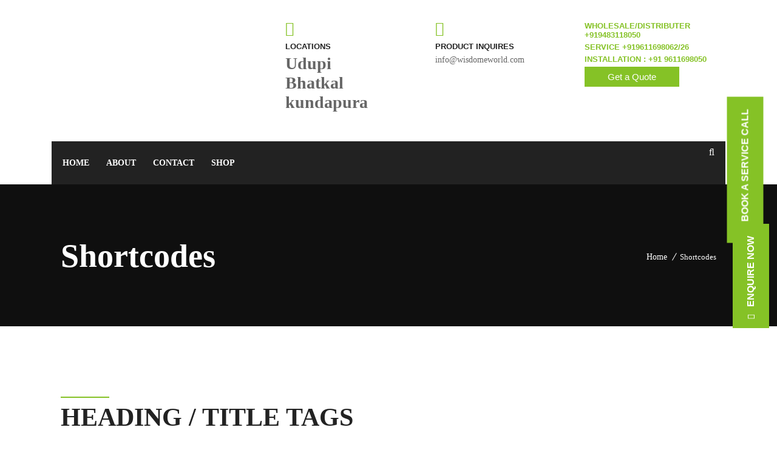

--- FILE ---
content_type: text/html; charset=UTF-8
request_url: https://wisdomeworld.com/shortcodes/
body_size: 43760
content:
<!DOCTYPE html>
<html lang="en-US">
<head>
    <meta charset="UTF-8">
    <meta name="viewport" content="width=device-width, initial-scale=1">
    <meta http-equiv="X-UA-Compatible" content="IE=edge">
    <title>Shortcodes &#8211; wisdomeworld</title>
<meta name='robots' content='max-image-preview:large' />
	<style>img:is([sizes="auto" i], [sizes^="auto," i]) { contain-intrinsic-size: 3000px 1500px }</style>
	<link rel="alternate" type="application/rss+xml" title="wisdomeworld &raquo; Feed" href="https://wisdomeworld.com/feed/" />
<link rel="alternate" type="application/rss+xml" title="wisdomeworld &raquo; Comments Feed" href="https://wisdomeworld.com/comments/feed/" />
<link rel="alternate" type="application/rss+xml" title="wisdomeworld &raquo; Shortcodes Comments Feed" href="https://wisdomeworld.com/shortcodes/feed/" />
<script type="text/javascript">
/* <![CDATA[ */
window._wpemojiSettings = {"baseUrl":"https:\/\/s.w.org\/images\/core\/emoji\/15.0.3\/72x72\/","ext":".png","svgUrl":"https:\/\/s.w.org\/images\/core\/emoji\/15.0.3\/svg\/","svgExt":".svg","source":{"concatemoji":"https:\/\/wisdomeworld.com\/wp-includes\/js\/wp-emoji-release.min.js?ver=6.7.4"}};
/*! This file is auto-generated */
!function(i,n){var o,s,e;function c(e){try{var t={supportTests:e,timestamp:(new Date).valueOf()};sessionStorage.setItem(o,JSON.stringify(t))}catch(e){}}function p(e,t,n){e.clearRect(0,0,e.canvas.width,e.canvas.height),e.fillText(t,0,0);var t=new Uint32Array(e.getImageData(0,0,e.canvas.width,e.canvas.height).data),r=(e.clearRect(0,0,e.canvas.width,e.canvas.height),e.fillText(n,0,0),new Uint32Array(e.getImageData(0,0,e.canvas.width,e.canvas.height).data));return t.every(function(e,t){return e===r[t]})}function u(e,t,n){switch(t){case"flag":return n(e,"\ud83c\udff3\ufe0f\u200d\u26a7\ufe0f","\ud83c\udff3\ufe0f\u200b\u26a7\ufe0f")?!1:!n(e,"\ud83c\uddfa\ud83c\uddf3","\ud83c\uddfa\u200b\ud83c\uddf3")&&!n(e,"\ud83c\udff4\udb40\udc67\udb40\udc62\udb40\udc65\udb40\udc6e\udb40\udc67\udb40\udc7f","\ud83c\udff4\u200b\udb40\udc67\u200b\udb40\udc62\u200b\udb40\udc65\u200b\udb40\udc6e\u200b\udb40\udc67\u200b\udb40\udc7f");case"emoji":return!n(e,"\ud83d\udc26\u200d\u2b1b","\ud83d\udc26\u200b\u2b1b")}return!1}function f(e,t,n){var r="undefined"!=typeof WorkerGlobalScope&&self instanceof WorkerGlobalScope?new OffscreenCanvas(300,150):i.createElement("canvas"),a=r.getContext("2d",{willReadFrequently:!0}),o=(a.textBaseline="top",a.font="600 32px Arial",{});return e.forEach(function(e){o[e]=t(a,e,n)}),o}function t(e){var t=i.createElement("script");t.src=e,t.defer=!0,i.head.appendChild(t)}"undefined"!=typeof Promise&&(o="wpEmojiSettingsSupports",s=["flag","emoji"],n.supports={everything:!0,everythingExceptFlag:!0},e=new Promise(function(e){i.addEventListener("DOMContentLoaded",e,{once:!0})}),new Promise(function(t){var n=function(){try{var e=JSON.parse(sessionStorage.getItem(o));if("object"==typeof e&&"number"==typeof e.timestamp&&(new Date).valueOf()<e.timestamp+604800&&"object"==typeof e.supportTests)return e.supportTests}catch(e){}return null}();if(!n){if("undefined"!=typeof Worker&&"undefined"!=typeof OffscreenCanvas&&"undefined"!=typeof URL&&URL.createObjectURL&&"undefined"!=typeof Blob)try{var e="postMessage("+f.toString()+"("+[JSON.stringify(s),u.toString(),p.toString()].join(",")+"));",r=new Blob([e],{type:"text/javascript"}),a=new Worker(URL.createObjectURL(r),{name:"wpTestEmojiSupports"});return void(a.onmessage=function(e){c(n=e.data),a.terminate(),t(n)})}catch(e){}c(n=f(s,u,p))}t(n)}).then(function(e){for(var t in e)n.supports[t]=e[t],n.supports.everything=n.supports.everything&&n.supports[t],"flag"!==t&&(n.supports.everythingExceptFlag=n.supports.everythingExceptFlag&&n.supports[t]);n.supports.everythingExceptFlag=n.supports.everythingExceptFlag&&!n.supports.flag,n.DOMReady=!1,n.readyCallback=function(){n.DOMReady=!0}}).then(function(){return e}).then(function(){var e;n.supports.everything||(n.readyCallback(),(e=n.source||{}).concatemoji?t(e.concatemoji):e.wpemoji&&e.twemoji&&(t(e.twemoji),t(e.wpemoji)))}))}((window,document),window._wpemojiSettings);
/* ]]> */
</script>

<link rel='stylesheet' id='sbi_styles-css' href='https://wisdomeworld.com/wp-content/plugins/instagram-feed/css/sbi-styles.min.css?ver=6.6.1' type='text/css' media='all' />
<style id='wp-emoji-styles-inline-css' type='text/css'>

	img.wp-smiley, img.emoji {
		display: inline !important;
		border: none !important;
		box-shadow: none !important;
		height: 1em !important;
		width: 1em !important;
		margin: 0 0.07em !important;
		vertical-align: -0.1em !important;
		background: none !important;
		padding: 0 !important;
	}
</style>
<link rel='stylesheet' id='wp-block-library-css' href='https://wisdomeworld.com/wp-includes/css/dist/block-library/style.min.css?ver=6.7.4' type='text/css' media='all' />
<style id='wp-block-library-theme-inline-css' type='text/css'>
.wp-block-audio :where(figcaption){color:#555;font-size:13px;text-align:center}.is-dark-theme .wp-block-audio :where(figcaption){color:#ffffffa6}.wp-block-audio{margin:0 0 1em}.wp-block-code{border:1px solid #ccc;border-radius:4px;font-family:Menlo,Consolas,monaco,monospace;padding:.8em 1em}.wp-block-embed :where(figcaption){color:#555;font-size:13px;text-align:center}.is-dark-theme .wp-block-embed :where(figcaption){color:#ffffffa6}.wp-block-embed{margin:0 0 1em}.blocks-gallery-caption{color:#555;font-size:13px;text-align:center}.is-dark-theme .blocks-gallery-caption{color:#ffffffa6}:root :where(.wp-block-image figcaption){color:#555;font-size:13px;text-align:center}.is-dark-theme :root :where(.wp-block-image figcaption){color:#ffffffa6}.wp-block-image{margin:0 0 1em}.wp-block-pullquote{border-bottom:4px solid;border-top:4px solid;color:currentColor;margin-bottom:1.75em}.wp-block-pullquote cite,.wp-block-pullquote footer,.wp-block-pullquote__citation{color:currentColor;font-size:.8125em;font-style:normal;text-transform:uppercase}.wp-block-quote{border-left:.25em solid;margin:0 0 1.75em;padding-left:1em}.wp-block-quote cite,.wp-block-quote footer{color:currentColor;font-size:.8125em;font-style:normal;position:relative}.wp-block-quote:where(.has-text-align-right){border-left:none;border-right:.25em solid;padding-left:0;padding-right:1em}.wp-block-quote:where(.has-text-align-center){border:none;padding-left:0}.wp-block-quote.is-large,.wp-block-quote.is-style-large,.wp-block-quote:where(.is-style-plain){border:none}.wp-block-search .wp-block-search__label{font-weight:700}.wp-block-search__button{border:1px solid #ccc;padding:.375em .625em}:where(.wp-block-group.has-background){padding:1.25em 2.375em}.wp-block-separator.has-css-opacity{opacity:.4}.wp-block-separator{border:none;border-bottom:2px solid;margin-left:auto;margin-right:auto}.wp-block-separator.has-alpha-channel-opacity{opacity:1}.wp-block-separator:not(.is-style-wide):not(.is-style-dots){width:100px}.wp-block-separator.has-background:not(.is-style-dots){border-bottom:none;height:1px}.wp-block-separator.has-background:not(.is-style-wide):not(.is-style-dots){height:2px}.wp-block-table{margin:0 0 1em}.wp-block-table td,.wp-block-table th{word-break:normal}.wp-block-table :where(figcaption){color:#555;font-size:13px;text-align:center}.is-dark-theme .wp-block-table :where(figcaption){color:#ffffffa6}.wp-block-video :where(figcaption){color:#555;font-size:13px;text-align:center}.is-dark-theme .wp-block-video :where(figcaption){color:#ffffffa6}.wp-block-video{margin:0 0 1em}:root :where(.wp-block-template-part.has-background){margin-bottom:0;margin-top:0;padding:1.25em 2.375em}
</style>
<style id='classic-theme-styles-inline-css' type='text/css'>
/*! This file is auto-generated */
.wp-block-button__link{color:#fff;background-color:#32373c;border-radius:9999px;box-shadow:none;text-decoration:none;padding:calc(.667em + 2px) calc(1.333em + 2px);font-size:1.125em}.wp-block-file__button{background:#32373c;color:#fff;text-decoration:none}
</style>
<style id='global-styles-inline-css' type='text/css'>
:root{--wp--preset--aspect-ratio--square: 1;--wp--preset--aspect-ratio--4-3: 4/3;--wp--preset--aspect-ratio--3-4: 3/4;--wp--preset--aspect-ratio--3-2: 3/2;--wp--preset--aspect-ratio--2-3: 2/3;--wp--preset--aspect-ratio--16-9: 16/9;--wp--preset--aspect-ratio--9-16: 9/16;--wp--preset--color--black: #000000;--wp--preset--color--cyan-bluish-gray: #abb8c3;--wp--preset--color--white: #ffffff;--wp--preset--color--pale-pink: #f78da7;--wp--preset--color--vivid-red: #cf2e2e;--wp--preset--color--luminous-vivid-orange: #ff6900;--wp--preset--color--luminous-vivid-amber: #fcb900;--wp--preset--color--light-green-cyan: #7bdcb5;--wp--preset--color--vivid-green-cyan: #00d084;--wp--preset--color--pale-cyan-blue: #8ed1fc;--wp--preset--color--vivid-cyan-blue: #0693e3;--wp--preset--color--vivid-purple: #9b51e0;--wp--preset--color--primary: #85c226;--wp--preset--color--secondary: #4b740b;--wp--preset--color--tertiary: #6a9b21;--wp--preset--gradient--vivid-cyan-blue-to-vivid-purple: linear-gradient(135deg,rgba(6,147,227,1) 0%,rgb(155,81,224) 100%);--wp--preset--gradient--light-green-cyan-to-vivid-green-cyan: linear-gradient(135deg,rgb(122,220,180) 0%,rgb(0,208,130) 100%);--wp--preset--gradient--luminous-vivid-amber-to-luminous-vivid-orange: linear-gradient(135deg,rgba(252,185,0,1) 0%,rgba(255,105,0,1) 100%);--wp--preset--gradient--luminous-vivid-orange-to-vivid-red: linear-gradient(135deg,rgba(255,105,0,1) 0%,rgb(207,46,46) 100%);--wp--preset--gradient--very-light-gray-to-cyan-bluish-gray: linear-gradient(135deg,rgb(238,238,238) 0%,rgb(169,184,195) 100%);--wp--preset--gradient--cool-to-warm-spectrum: linear-gradient(135deg,rgb(74,234,220) 0%,rgb(151,120,209) 20%,rgb(207,42,186) 40%,rgb(238,44,130) 60%,rgb(251,105,98) 80%,rgb(254,248,76) 100%);--wp--preset--gradient--blush-light-purple: linear-gradient(135deg,rgb(255,206,236) 0%,rgb(152,150,240) 100%);--wp--preset--gradient--blush-bordeaux: linear-gradient(135deg,rgb(254,205,165) 0%,rgb(254,45,45) 50%,rgb(107,0,62) 100%);--wp--preset--gradient--luminous-dusk: linear-gradient(135deg,rgb(255,203,112) 0%,rgb(199,81,192) 50%,rgb(65,88,208) 100%);--wp--preset--gradient--pale-ocean: linear-gradient(135deg,rgb(255,245,203) 0%,rgb(182,227,212) 50%,rgb(51,167,181) 100%);--wp--preset--gradient--electric-grass: linear-gradient(135deg,rgb(202,248,128) 0%,rgb(113,206,126) 100%);--wp--preset--gradient--midnight: linear-gradient(135deg,rgb(2,3,129) 0%,rgb(40,116,252) 100%);--wp--preset--font-size--small: 13px;--wp--preset--font-size--medium: 20px;--wp--preset--font-size--large: 36px;--wp--preset--font-size--x-large: 42px;--wp--preset--font-family--inter: "Inter", sans-serif;--wp--preset--font-family--cardo: Cardo;--wp--preset--spacing--20: 0.44rem;--wp--preset--spacing--30: 0.67rem;--wp--preset--spacing--40: 1rem;--wp--preset--spacing--50: 1.5rem;--wp--preset--spacing--60: 2.25rem;--wp--preset--spacing--70: 3.38rem;--wp--preset--spacing--80: 5.06rem;--wp--preset--shadow--natural: 6px 6px 9px rgba(0, 0, 0, 0.2);--wp--preset--shadow--deep: 12px 12px 50px rgba(0, 0, 0, 0.4);--wp--preset--shadow--sharp: 6px 6px 0px rgba(0, 0, 0, 0.2);--wp--preset--shadow--outlined: 6px 6px 0px -3px rgba(255, 255, 255, 1), 6px 6px rgba(0, 0, 0, 1);--wp--preset--shadow--crisp: 6px 6px 0px rgba(0, 0, 0, 1);}:where(.is-layout-flex){gap: 0.5em;}:where(.is-layout-grid){gap: 0.5em;}body .is-layout-flex{display: flex;}.is-layout-flex{flex-wrap: wrap;align-items: center;}.is-layout-flex > :is(*, div){margin: 0;}body .is-layout-grid{display: grid;}.is-layout-grid > :is(*, div){margin: 0;}:where(.wp-block-columns.is-layout-flex){gap: 2em;}:where(.wp-block-columns.is-layout-grid){gap: 2em;}:where(.wp-block-post-template.is-layout-flex){gap: 1.25em;}:where(.wp-block-post-template.is-layout-grid){gap: 1.25em;}.has-black-color{color: var(--wp--preset--color--black) !important;}.has-cyan-bluish-gray-color{color: var(--wp--preset--color--cyan-bluish-gray) !important;}.has-white-color{color: var(--wp--preset--color--white) !important;}.has-pale-pink-color{color: var(--wp--preset--color--pale-pink) !important;}.has-vivid-red-color{color: var(--wp--preset--color--vivid-red) !important;}.has-luminous-vivid-orange-color{color: var(--wp--preset--color--luminous-vivid-orange) !important;}.has-luminous-vivid-amber-color{color: var(--wp--preset--color--luminous-vivid-amber) !important;}.has-light-green-cyan-color{color: var(--wp--preset--color--light-green-cyan) !important;}.has-vivid-green-cyan-color{color: var(--wp--preset--color--vivid-green-cyan) !important;}.has-pale-cyan-blue-color{color: var(--wp--preset--color--pale-cyan-blue) !important;}.has-vivid-cyan-blue-color{color: var(--wp--preset--color--vivid-cyan-blue) !important;}.has-vivid-purple-color{color: var(--wp--preset--color--vivid-purple) !important;}.has-black-background-color{background-color: var(--wp--preset--color--black) !important;}.has-cyan-bluish-gray-background-color{background-color: var(--wp--preset--color--cyan-bluish-gray) !important;}.has-white-background-color{background-color: var(--wp--preset--color--white) !important;}.has-pale-pink-background-color{background-color: var(--wp--preset--color--pale-pink) !important;}.has-vivid-red-background-color{background-color: var(--wp--preset--color--vivid-red) !important;}.has-luminous-vivid-orange-background-color{background-color: var(--wp--preset--color--luminous-vivid-orange) !important;}.has-luminous-vivid-amber-background-color{background-color: var(--wp--preset--color--luminous-vivid-amber) !important;}.has-light-green-cyan-background-color{background-color: var(--wp--preset--color--light-green-cyan) !important;}.has-vivid-green-cyan-background-color{background-color: var(--wp--preset--color--vivid-green-cyan) !important;}.has-pale-cyan-blue-background-color{background-color: var(--wp--preset--color--pale-cyan-blue) !important;}.has-vivid-cyan-blue-background-color{background-color: var(--wp--preset--color--vivid-cyan-blue) !important;}.has-vivid-purple-background-color{background-color: var(--wp--preset--color--vivid-purple) !important;}.has-black-border-color{border-color: var(--wp--preset--color--black) !important;}.has-cyan-bluish-gray-border-color{border-color: var(--wp--preset--color--cyan-bluish-gray) !important;}.has-white-border-color{border-color: var(--wp--preset--color--white) !important;}.has-pale-pink-border-color{border-color: var(--wp--preset--color--pale-pink) !important;}.has-vivid-red-border-color{border-color: var(--wp--preset--color--vivid-red) !important;}.has-luminous-vivid-orange-border-color{border-color: var(--wp--preset--color--luminous-vivid-orange) !important;}.has-luminous-vivid-amber-border-color{border-color: var(--wp--preset--color--luminous-vivid-amber) !important;}.has-light-green-cyan-border-color{border-color: var(--wp--preset--color--light-green-cyan) !important;}.has-vivid-green-cyan-border-color{border-color: var(--wp--preset--color--vivid-green-cyan) !important;}.has-pale-cyan-blue-border-color{border-color: var(--wp--preset--color--pale-cyan-blue) !important;}.has-vivid-cyan-blue-border-color{border-color: var(--wp--preset--color--vivid-cyan-blue) !important;}.has-vivid-purple-border-color{border-color: var(--wp--preset--color--vivid-purple) !important;}.has-vivid-cyan-blue-to-vivid-purple-gradient-background{background: var(--wp--preset--gradient--vivid-cyan-blue-to-vivid-purple) !important;}.has-light-green-cyan-to-vivid-green-cyan-gradient-background{background: var(--wp--preset--gradient--light-green-cyan-to-vivid-green-cyan) !important;}.has-luminous-vivid-amber-to-luminous-vivid-orange-gradient-background{background: var(--wp--preset--gradient--luminous-vivid-amber-to-luminous-vivid-orange) !important;}.has-luminous-vivid-orange-to-vivid-red-gradient-background{background: var(--wp--preset--gradient--luminous-vivid-orange-to-vivid-red) !important;}.has-very-light-gray-to-cyan-bluish-gray-gradient-background{background: var(--wp--preset--gradient--very-light-gray-to-cyan-bluish-gray) !important;}.has-cool-to-warm-spectrum-gradient-background{background: var(--wp--preset--gradient--cool-to-warm-spectrum) !important;}.has-blush-light-purple-gradient-background{background: var(--wp--preset--gradient--blush-light-purple) !important;}.has-blush-bordeaux-gradient-background{background: var(--wp--preset--gradient--blush-bordeaux) !important;}.has-luminous-dusk-gradient-background{background: var(--wp--preset--gradient--luminous-dusk) !important;}.has-pale-ocean-gradient-background{background: var(--wp--preset--gradient--pale-ocean) !important;}.has-electric-grass-gradient-background{background: var(--wp--preset--gradient--electric-grass) !important;}.has-midnight-gradient-background{background: var(--wp--preset--gradient--midnight) !important;}.has-small-font-size{font-size: var(--wp--preset--font-size--small) !important;}.has-medium-font-size{font-size: var(--wp--preset--font-size--medium) !important;}.has-large-font-size{font-size: var(--wp--preset--font-size--large) !important;}.has-x-large-font-size{font-size: var(--wp--preset--font-size--x-large) !important;}
:where(.wp-block-post-template.is-layout-flex){gap: 1.25em;}:where(.wp-block-post-template.is-layout-grid){gap: 1.25em;}
:where(.wp-block-columns.is-layout-flex){gap: 2em;}:where(.wp-block-columns.is-layout-grid){gap: 2em;}
:root :where(.wp-block-pullquote){font-size: 1.5em;line-height: 1.6;}
</style>
<link rel='stylesheet' id='contact-form-7-css' href='https://wisdomeworld.com/wp-content/plugins/contact-form-7/includes/css/styles.css?ver=6.0.3' type='text/css' media='all' />
<link rel='stylesheet' id='dt-animation-css-css' href='https://wisdomeworld.com/wp-content/plugins/designthemes-core-features/shortcodes/css/animations.css?ver=6.7.4' type='text/css' media='all' />
<link rel='stylesheet' id='dt-slick-css-css' href='https://wisdomeworld.com/wp-content/plugins/designthemes-core-features/shortcodes/css/slick.css?ver=6.7.4' type='text/css' media='all' />
<link rel='stylesheet' id='dt-sc-css-css' href='https://wisdomeworld.com/wp-content/plugins/designthemes-core-features/shortcodes/css/shortcodes.css?ver=6.7.4' type='text/css' media='all' />
<link rel='stylesheet' id='kanni-portfolio-css' href='https://wisdomeworld.com/wp-content/plugins/designthemes-core-features/custom-post-types/css/portfolio.css?ver=2.2' type='text/css' media='all' />
<style id='woocommerce-inline-inline-css' type='text/css'>
.woocommerce form .form-row .required { visibility: visible; }
</style>
<link rel='stylesheet' id='js_composer_front-css' href='https://wisdomeworld.com/wp-content/plugins/js_composer/assets/css/js_composer.min.css?ver=8.0' type='text/css' media='all' />
<link rel='stylesheet' id='bsf-Defaults-css' href='https://wisdomeworld.com/wp-content/uploads/smile_fonts/Defaults/Defaults.css?ver=3.19.24' type='text/css' media='all' />
<link rel='stylesheet' id='kanni-css' href='https://wisdomeworld.com/wp-content/themes/kanni/style.css?ver=2.2' type='text/css' media='all' />
<link rel='stylesheet' id='kanni-base-css' href='https://wisdomeworld.com/wp-content/themes/kanni/css/base.css?ver=2.2' type='text/css' media='all' />
<link rel='stylesheet' id='kanni-grid-css' href='https://wisdomeworld.com/wp-content/themes/kanni/css/grid.css?ver=2.2' type='text/css' media='all' />
<link rel='stylesheet' id='kanni-widget-css' href='https://wisdomeworld.com/wp-content/themes/kanni/css/widget.css?ver=2.2' type='text/css' media='all' />
<link rel='stylesheet' id='kanni-layout-css' href='https://wisdomeworld.com/wp-content/themes/kanni/css/layout.css?ver=2.2' type='text/css' media='all' />
<link rel='stylesheet' id='kanni-blog-css' href='https://wisdomeworld.com/wp-content/themes/kanni/css/blog.css?ver=2.2' type='text/css' media='all' />
<link rel='stylesheet' id='kanni-contact-css' href='https://wisdomeworld.com/wp-content/themes/kanni/css/contact.css?ver=2.2' type='text/css' media='all' />
<link rel='stylesheet' id='kanni-custom-class-css' href='https://wisdomeworld.com/wp-content/themes/kanni/css/custom-class.css?ver=2.2' type='text/css' media='all' />
<link rel='stylesheet' id='kanni-browsers-css' href='https://wisdomeworld.com/wp-content/themes/kanni/css/browsers.css?ver=2.2' type='text/css' media='all' />
<link rel='stylesheet' id='prettyphoto-css' href='https://wisdomeworld.com/wp-content/plugins/js_composer/assets/lib/vendor/prettyphoto/css/prettyPhoto.min.css?ver=8.0' type='text/css' media='all' />
<link rel='stylesheet' id='mcustomscrollbar-css' href='https://wisdomeworld.com/wp-content/themes/kanni/css/jquery.mCustomScrollbar.min.css?ver=2.2' type='text/css' media='all' />
<link rel='stylesheet' id='custom-font-awesome-css' href='https://wisdomeworld.com/wp-content/themes/kanni/css/font-awesome.min.css?ver=4.3.0' type='text/css' media='all' />
<link rel='stylesheet' id='pe-icon-7-stroke-css' href='https://wisdomeworld.com/wp-content/themes/kanni/css/pe-icon-7-stroke.css?ver=6.7.4' type='text/css' media='all' />
<link rel='stylesheet' id='stroke-gap-icons-style-css' href='https://wisdomeworld.com/wp-content/themes/kanni/css/stroke-gap-icons-style.css?ver=6.7.4' type='text/css' media='all' />
<link rel='stylesheet' id='icon-moon-css' href='https://wisdomeworld.com/wp-content/themes/kanni/css/icon-moon.css?ver=6.7.4' type='text/css' media='all' />
<link rel='stylesheet' id='material-design-iconic-css' href='https://wisdomeworld.com/wp-content/themes/kanni/css/material-design-iconic-font.min.css?ver=6.7.4' type='text/css' media='all' />
<link rel='stylesheet' id='kanni-woo-default-css' href='https://wisdomeworld.com/wp-content/themes/kanni/css/woocommerce/woocommerce-default.css?ver=2.2' type='text/css' media='all' />
<link rel='stylesheet' id='kanni-woo-type1-css' href='https://wisdomeworld.com/wp-content/themes/kanni/css/woocommerce/type1-fashion.css?ver=2.2' type='text/css' media='all' />
<link rel='stylesheet' id='kanni-woo-type4-css' href='https://wisdomeworld.com/wp-content/themes/kanni/css/woocommerce/type4-hosting.css?ver=2.2' type='text/css' media='all' />
<link rel='stylesheet' id='kanni-woo-type8-css' href='https://wisdomeworld.com/wp-content/themes/kanni/css/woocommerce/type8-insurance.css?ver=2.2' type='text/css' media='all' />
<link rel='stylesheet' id='kanni-woo-type10-css' href='https://wisdomeworld.com/wp-content/themes/kanni/css/woocommerce/type10-medical.css?ver=2.2' type='text/css' media='all' />
<link rel='stylesheet' id='kanni-woo-type11-css' href='https://wisdomeworld.com/wp-content/themes/kanni/css/woocommerce/type11-model.css?ver=2.2' type='text/css' media='all' />
<link rel='stylesheet' id='kanni-woo-type12-css' href='https://wisdomeworld.com/wp-content/themes/kanni/css/woocommerce/type12-attorney.css?ver=2.2' type='text/css' media='all' />
<link rel='stylesheet' id='kanni-woo-type13-css' href='https://wisdomeworld.com/wp-content/themes/kanni/css/woocommerce/type13-architecture.css?ver=2.2' type='text/css' media='all' />
<link rel='stylesheet' id='kanni-woo-type14-css' href='https://wisdomeworld.com/wp-content/themes/kanni/css/woocommerce/type14-fitness.css?ver=2.2' type='text/css' media='all' />
<link rel='stylesheet' id='kanni-woo-type16-css' href='https://wisdomeworld.com/wp-content/themes/kanni/css/woocommerce/type16-photography.css?ver=2.2' type='text/css' media='all' />
<link rel='stylesheet' id='kanni-woo-type17-css' href='https://wisdomeworld.com/wp-content/themes/kanni/css/woocommerce/type17-restaurant.css?ver=2.2' type='text/css' media='all' />
<link rel='stylesheet' id='kanni-woo-type20-css' href='https://wisdomeworld.com/wp-content/themes/kanni/css/woocommerce/type20-yoga.css?ver=2.2' type='text/css' media='all' />
<link rel='stylesheet' id='kanni-woo-type21-css' href='https://wisdomeworld.com/wp-content/themes/kanni/css/woocommerce/type21-styleshop.css?ver=2.2' type='text/css' media='all' />
<link rel='stylesheet' id='kanni-woo-css' href='https://wisdomeworld.com/wp-content/themes/kanni/css/woocommerce.css?ver=2.2' type='text/css' media='all' />
<link rel='stylesheet' id='kanni-customevent-css' href='https://wisdomeworld.com/wp-content/themes/kanni/tribe-events/custom.css?ver=2.2' type='text/css' media='all' />
<link rel='stylesheet' id='kanni-popup-css-css' href='https://wisdomeworld.com/wp-content/themes/kanni/framework/js/magnific/magnific-popup.css?ver=2.2' type='text/css' media='all' />
<link rel='stylesheet' id='kanni-custom-css' href='https://wisdomeworld.com/wp-content/themes/kanni/css/custom.css?ver=2.2' type='text/css' media='all' />
<style id='kanni-custom-inline-css' type='text/css'>
.dt-sc-menu-sorting a { color: rgba(133,194,38, 0.6) }.dt-sc-team.type2 .dt-sc-team-thumb .dt-sc-team-thumb-overlay, .dt-sc-hexagon-image span:before, .dt-sc-keynote-speakers .dt-sc-speakers-thumb .dt-sc-speakers-thumb-overlay {  background: rgba(133,194,38, 0.9) }.dt-sc-primary-trans {  background: rgba(133,194,38, 0.85) }.portfolio .image-overlay, .recent-portfolio-widget ul li a:before, .dt-sc-image-caption.type2:hover .dt-sc-image-content, .dt-sc-fitness-program-short-details-wrapper .dt-sc-fitness-program-short-details { background: rgba(133,194,38, 0.9) }.dt-sc-icon-box.type10 .icon-wrapper:before, .dt-sc-contact-info.type4 span:after, .dt-sc-pr-tb-col.type2 .dt-sc-tb-header:before { box-shadow:5px 0px 0px 0px #85c226}.dt-sc-icon-box.type10:hover .icon-wrapper:before { box-shadow:7px 0px 0px 0px #85c226}.dt-sc-counter.type6 .dt-sc-couter-icon-holder:before { box-shadow:5px 1px 0px 0px #85c226}.dt-sc-button.with-shadow.white, .dt-sc-pr-tb-col.type2 .dt-sc-buy-now a { box-shadow:3px 3px 0px 0px #85c226}.dt-sc-icon-box.type3.circle{ border-color:rgba(133,194,38, 0.5) }.dt-sc-icon-box.type3.circle {
				-webkit-box-shadow: 0px 0px 10px 20px #85c226 inset;
				-moz-box-shadow: 0px 0px 10px 20px #85c226 inset;
				-ms-box-shadow: 0px 0px 10px 20px #85c226 inset;
				-o-box-shadow: 0px 0px 10px 20px #85c226 inset;
				box-shadow: 0px 0px 10px 20px #85c226 inset;					
			}.dt-sc-restaurant-events-list .dt-sc-restaurant-event-details h6:before { border-bottom-color: rgba(133,194,38,0.6) }.portfolio.type4 .image-overlay, .dt-sc-timeline-section.type4 .dt-sc-timeline-thumb-overlay, .dt-sc-yoga-classes .dt-sc-yoga-classes-image-wrapper:before, .dt-sc-yoga-course .dt-sc-yoga-course-thumb-overlay, .dt-sc-yoga-program .dt-sc-yoga-program-thumb-overlay, .dt-sc-yoga-pose .dt-sc-yoga-pose-thumb:before, .dt-sc-yoga-teacher .dt-sc-yoga-teacher-thumb:before, .dt-sc-doctors .dt-sc-doctors-thumb-overlay, .dt-sc-event-addon > .dt-sc-event-addon-date, .dt-sc-course .dt-sc-course-overlay, .dt-sc-process-steps .dt-sc-process-thumb-overlay { background: rgba(133,194,38,0.85) }@media only screen and (max-width: 767px) { .dt-sc-contact-info.type4:after, .dt-sc-icon-box.type10 .icon-content h4:after, .dt-sc-counter.type6.last h4::before, .dt-sc-counter.type6 h4::after { background-color:#85c226} }@media only screen and (max-width: 767px) { .dt-sc-timeline-section.type2, .dt-sc-timeline-section.type2::before { border-color:#85c226} }.woocommerce ul.products li.product .woo-type1 .star-rating:before, .woocommerce ul.products li.product .woo-type1 .star-rating span:before, .woocommerce ul.products li.product .woo-type1 .star-rating:before, .woocommerce ul.products li.product .woo-type1 .star-rating span:before, .woocommerce .woo-type1 .star-rating:before, .woocommerce .woo-type1 .star-rating span:before, .woocommerce .woo-type1 .star-rating:before, .woocommerce .woo-type1 .star-rating span:before { color: rgba(133,194,38, 0.75) }.woocommerce ul.products li.product:hover .woo-type8 .product-content, .woocommerce ul.products li.product-category:hover .woo-type8 .product-thumb .image:after, .woocommerce ul.products li.product:hover .woo-type8 .product-content, .woocommerce ul.products li.product-category:hover .woo-type8 .product-thumb .image:after, .woocommerce ul.products li.product:hover .woo-type13 .product-content, .woocommerce ul.products li.product:hover .woo-type13 .product-content, .woocommerce ul.products li.product.instock:hover .woo-type13 .on-sale-product .product-content, .woocommerce ul.products li.product.instock:hover .woo-type13 .on-sale-product .product-content, .woocommerce ul.products li.product.outofstock:hover .woo-type13 .out-of-stock-product .product-content, .woocommerce ul.products li.product.outofstock:hover .woo-type13 .out-of-stock-product .product-content, .woocommerce ul.products li.product-category:hover .woo-type13 .product-thumb .image:after, .woocommerce ul.products li.product-category:hover .woo-type13 .product-thumb .image:after { background-color: rgba(133,194,38, 0.75) }.woocommerce ul.products li.product:hover .woo-type8 .product-content:after, .woocommerce ul.products li.product:hover .woo-type8 .product-content:after {
				border-color : rgba( 133,194,38, 0.75 ) rgba(133,194,38, 0.75 ) rgba(255, 255, 255, 0.35) rgba(255, 255, 255, 0.35)
			}ul.products li.product:hover .woo-type11 .product-wrapper {
				-webkit-box-shadow: 0 0 0 3px #85c226;
				-moz-box-shadow: 0 0 0 3px #85c226;
				-ms-box-shadow: 0 0 0 3px #85c226;
				-o-box-shadow: 0 0 0 3px #85c226;
				box-shadow: 0 0 0 3px #85c226;
			}.woo-type12 ul.products li.product .product-details {
				-webkit-box-shadow: 0 -3px 0 0 #85c226 inset;
				-moz-box-shadow: 0 -3px 0 0 #85c226 inset;
				-ms-box-shadow: 0 -3px 0 0 #85c226 inset;
				-o-box-shadow: 0 -3px 0 0 #85c226 inset;
				box-shadow: 0 -3px 0 0 #85c226 inset;
			}ul.products li.product .woo-type14 .product-details, ul.products li.product .woo-type14 .product-details h5:after {
				-webkit-box-shadow: 0 0 0 2px #85c226 inset;
				-moz-box-shadow: 0 0 0 2px #85c226 inset;
				-ms-box-shadow: 0 0 0 2px #85c226 inset;
				-o-box-shadow: 0 0 0 2px #85c226 inset;
				box-shadow: 0 0 0 2px #85c226 inset;					
			}ul.products li.product-category:hover .product-wrapper {
				-webkit-box-shadow: 0 0 0 20px #85c226;
				-moz-box-shadow: 0 0 0 20px #85c226;
				-ms-box-shadow: 0 0 0 20px #85c226;
				-o-box-shadow: 0 0 0 20px #85c226;
				box-shadow: 0 0 0 20px #85c226;
			}.dt-sc-event-month-thumb .dt-sc-event-read-more, .dt-sc-training-thumb-overlay{ background: rgba(75,116,11,0.85) }@media only screen and (max-width: 767px) { .dt-sc-highlight .dt-sc-testimonial.type6 .dt-sc-testimonial-author:after,.dt-sc-highlight .dt-sc-testimonial.type6 .dt-sc-testimonial-author:after,.skin-highlight .dt-sc-testimonial.type6 .dt-sc-testimonial-author:after { background-color:#4b740b} }ul.products li.product:hover .woo-type8 .product-details h5:after { border-color: rgba(0, 0, 0, 0) rgba(0, 0, 0, 0) #4b740b rgba(0, 0, 0, 0); }ul.products li.product .woo-type20 .product-thumb a.add_to_cart_button:hover, ul.products li.product .woo-type20 .product-thumb a.button.product_type_simple:hover, ul.products li.product .woo-type20 .product-thumb a.button.product_type_variable:hover, ul.products li.product .woo-type20 .product-thumb a.added_to_cart.wc-forward:hover, ul.products li.product .woo-type20 .product-thumb a.add_to_wishlist:hover, ul.products li.product .woo-type20 .product-thumb .yith-wcwl-wishlistaddedbrowse a:hover, ul.products li.product .woo-type20 .product-thumb .yith-wcwl-wishlistexistsbrowse a:hover, ul.products li.product:hover .woo-type20 .product-wrapper, .woocommerce ul.products li.product .woo-type20 .product-buttons-wrapper a.yith-wcqv-button:hover, .woocommerce ul.products li.product .woo-type20 .product-buttons-wrapper a.yith-woocompare-button:hover { background-color: rgba(75,116,11,0.5 )}.woocommerce ul.products li.product:hover .woo-type20 .product-buttons-wrapper { background-color: rgba(75,116,11, 0.3); }.dt-sc-faculty .dt-sc-faculty-thumb-overlay { background: rgba(106,155,33,0.9) }ul.products li.product:hover .woo-type1 .product-thumb:after { 
				-webkit-box-shadow: 0 0 0 10px rgba(106,155,33,0.35) inset;
				-moz-box-shadow: 0 0 0 10px rgba(106,155,33,0.35) inset;
				-ms-box-shadow: 0 0 0 10px rgba(106,155,33,0.35) inset;
				-o-box-shadow: 0 0 0 10px rgba(106,155,33,0.35) inset;
				box-shadow: 0 0 0 10px rgba(106,155,33,0.35) inset;
			}ul.products li.product .woo-type20 .product-wrapper {
				-webkit-box-shadow: 0 0 0 5px rgba(106,155,33,0.75) inset;
				-moz-box-shadow: 0 0 0 5px rgba(106,155,33,0.75) inset;
				-ms-box-shadow: 0 0 0 5px rgba(106,155,33,0.75) inset;
				-o-box-shadow: 0 0 0 5px rgba(106,155,33,0.75) inset;
				box-shadow: 0 0 0 5px rgba(106,155,33,0.75) inset;					
			}@-webkit-keyframes color-change { 0% { color:#85c226; } 50% { color:#4b740b; }  100% { color:#6a9b21; } }@-moz-keyframes color-change { 0% { color:#85c226; } 50% { color:#4b740b; } 100% { color:#6a9b21; } }@-ms-keyframes color-change { 0% { color:#85c226; } 50% { color:#4b740b; } 100% { color:#6a9b21; }	}@-o-keyframes color-change { 0% { color:#85c226; } 50% { color:#4b740b; } 100% { color:#6a9b21; }	}@keyframes color-change { 0% { color:#85c226; } 50% { color:#4b740b; } 100% { color:#6a9b21; }	}
</style>
<link rel='stylesheet' id='kanni-gutenberg-css' href='https://wisdomeworld.com/wp-content/themes/kanni/css/gutenberg.css?ver=2.2' type='text/css' media='all' />
<script type="text/javascript" src="https://wisdomeworld.com/wp-includes/js/jquery/jquery.min.js?ver=3.7.1" id="jquery-core-js"></script>
<script type="text/javascript" src="https://wisdomeworld.com/wp-includes/js/jquery/jquery-migrate.min.js?ver=3.4.1" id="jquery-migrate-js"></script>
<script type="text/javascript" src="https://wisdomeworld.com/wp-content/plugins/woocommerce/assets/js/jquery-blockui/jquery.blockUI.min.js?ver=2.7.0-wc.9.5.3" id="jquery-blockui-js" data-wp-strategy="defer"></script>
<script type="text/javascript" id="wc-add-to-cart-js-extra">
/* <![CDATA[ */
var wc_add_to_cart_params = {"ajax_url":"\/wp-admin\/admin-ajax.php","wc_ajax_url":"\/?wc-ajax=%%endpoint%%","i18n_view_cart":"View cart","cart_url":"https:\/\/wisdomeworld.com\/cart\/","is_cart":"","cart_redirect_after_add":"no"};
/* ]]> */
</script>
<script type="text/javascript" src="https://wisdomeworld.com/wp-content/plugins/woocommerce/assets/js/frontend/add-to-cart.min.js?ver=9.5.3" id="wc-add-to-cart-js" data-wp-strategy="defer"></script>
<script type="text/javascript" src="https://wisdomeworld.com/wp-content/plugins/woocommerce/assets/js/js-cookie/js.cookie.min.js?ver=2.1.4-wc.9.5.3" id="js-cookie-js" defer="defer" data-wp-strategy="defer"></script>
<script type="text/javascript" id="woocommerce-js-extra">
/* <![CDATA[ */
var woocommerce_params = {"ajax_url":"\/wp-admin\/admin-ajax.php","wc_ajax_url":"\/?wc-ajax=%%endpoint%%"};
/* ]]> */
</script>
<script type="text/javascript" src="https://wisdomeworld.com/wp-content/plugins/woocommerce/assets/js/frontend/woocommerce.min.js?ver=9.5.3" id="woocommerce-js" defer="defer" data-wp-strategy="defer"></script>
<script type="text/javascript" src="https://wisdomeworld.com/wp-content/plugins/js_composer/assets/js/vendors/woocommerce-add-to-cart.js?ver=8.0" id="vc_woocommerce-add-to-cart-js-js"></script>
<script type="text/javascript" src="https://wisdomeworld.com/wp-content/themes/kanni/framework/js/modernizr.custom.js?ver=6.7.4" id="modernizr-custom-js"></script>
<script></script><link rel="https://api.w.org/" href="https://wisdomeworld.com/wp-json/" /><link rel="alternate" title="JSON" type="application/json" href="https://wisdomeworld.com/wp-json/wp/v2/pages/4525" /><link rel="EditURI" type="application/rsd+xml" title="RSD" href="https://wisdomeworld.com/xmlrpc.php?rsd" />
<meta name="generator" content="WordPress 6.7.4" />
<meta name="generator" content="WooCommerce 9.5.3" />
<link rel="canonical" href="https://wisdomeworld.com/shortcodes/" />
<link rel='shortlink' href='https://wisdomeworld.com/?p=4525' />
<link rel="alternate" title="oEmbed (JSON)" type="application/json+oembed" href="https://wisdomeworld.com/wp-json/oembed/1.0/embed?url=https%3A%2F%2Fwisdomeworld.com%2Fshortcodes%2F" />
<link rel="alternate" title="oEmbed (XML)" type="text/xml+oembed" href="https://wisdomeworld.com/wp-json/oembed/1.0/embed?url=https%3A%2F%2Fwisdomeworld.com%2Fshortcodes%2F&#038;format=xml" />
	<noscript><style>.woocommerce-product-gallery{ opacity: 1 !important; }</style></noscript>
	<style type="text/css">.recentcomments a{display:inline !important;padding:0 !important;margin:0 !important;}</style><meta name="generator" content="Powered by WPBakery Page Builder - drag and drop page builder for WordPress."/>
<meta name="generator" content="Powered by Slider Revolution 6.7.23 - responsive, Mobile-Friendly Slider Plugin for WordPress with comfortable drag and drop interface." />
<style class='wp-fonts-local' type='text/css'>
@font-face{font-family:Inter;font-style:normal;font-weight:300 900;font-display:fallback;src:url('https://wisdomeworld.com/wp-content/plugins/woocommerce/assets/fonts/Inter-VariableFont_slnt,wght.woff2') format('woff2');font-stretch:normal;}
@font-face{font-family:Cardo;font-style:normal;font-weight:400;font-display:fallback;src:url('https://wisdomeworld.com/wp-content/plugins/woocommerce/assets/fonts/cardo_normal_400.woff2') format('woff2');}
</style>
<link rel="icon" href="https://wisdomeworld.com/wp-content/uploads/2018/07/favicon.png" sizes="32x32" />
<link rel="icon" href="https://wisdomeworld.com/wp-content/uploads/2018/07/favicon.png" sizes="192x192" />
<link rel="apple-touch-icon" href="https://wisdomeworld.com/wp-content/uploads/2018/07/favicon.png" />
<meta name="msapplication-TileImage" content="https://wisdomeworld.com/wp-content/uploads/2018/07/favicon.png" />
<script>function setREVStartSize(e){
			//window.requestAnimationFrame(function() {
				window.RSIW = window.RSIW===undefined ? window.innerWidth : window.RSIW;
				window.RSIH = window.RSIH===undefined ? window.innerHeight : window.RSIH;
				try {
					var pw = document.getElementById(e.c).parentNode.offsetWidth,
						newh;
					pw = pw===0 || isNaN(pw) || (e.l=="fullwidth" || e.layout=="fullwidth") ? window.RSIW : pw;
					e.tabw = e.tabw===undefined ? 0 : parseInt(e.tabw);
					e.thumbw = e.thumbw===undefined ? 0 : parseInt(e.thumbw);
					e.tabh = e.tabh===undefined ? 0 : parseInt(e.tabh);
					e.thumbh = e.thumbh===undefined ? 0 : parseInt(e.thumbh);
					e.tabhide = e.tabhide===undefined ? 0 : parseInt(e.tabhide);
					e.thumbhide = e.thumbhide===undefined ? 0 : parseInt(e.thumbhide);
					e.mh = e.mh===undefined || e.mh=="" || e.mh==="auto" ? 0 : parseInt(e.mh,0);
					if(e.layout==="fullscreen" || e.l==="fullscreen")
						newh = Math.max(e.mh,window.RSIH);
					else{
						e.gw = Array.isArray(e.gw) ? e.gw : [e.gw];
						for (var i in e.rl) if (e.gw[i]===undefined || e.gw[i]===0) e.gw[i] = e.gw[i-1];
						e.gh = e.el===undefined || e.el==="" || (Array.isArray(e.el) && e.el.length==0)? e.gh : e.el;
						e.gh = Array.isArray(e.gh) ? e.gh : [e.gh];
						for (var i in e.rl) if (e.gh[i]===undefined || e.gh[i]===0) e.gh[i] = e.gh[i-1];
											
						var nl = new Array(e.rl.length),
							ix = 0,
							sl;
						e.tabw = e.tabhide>=pw ? 0 : e.tabw;
						e.thumbw = e.thumbhide>=pw ? 0 : e.thumbw;
						e.tabh = e.tabhide>=pw ? 0 : e.tabh;
						e.thumbh = e.thumbhide>=pw ? 0 : e.thumbh;
						for (var i in e.rl) nl[i] = e.rl[i]<window.RSIW ? 0 : e.rl[i];
						sl = nl[0];
						for (var i in nl) if (sl>nl[i] && nl[i]>0) { sl = nl[i]; ix=i;}
						var m = pw>(e.gw[ix]+e.tabw+e.thumbw) ? 1 : (pw-(e.tabw+e.thumbw)) / (e.gw[ix]);
						newh =  (e.gh[ix] * m) + (e.tabh + e.thumbh);
					}
					var el = document.getElementById(e.c);
					if (el!==null && el) el.style.height = newh+"px";
					el = document.getElementById(e.c+"_wrapper");
					if (el!==null && el) {
						el.style.height = newh+"px";
						el.style.display = "block";
					}
				} catch(e){
					console.log("Failure at Presize of Slider:" + e)
				}
			//});
		  };</script>
<style id="kirki-inline-styles">.has-primary-background-color,dt-inline-modal > h4{background-color:#85c226;}.has-primary-color{color:#85c226;}a, h1 a:hover, h2 a:hover, h3 a:hover, h4 a:hover, h5 a:hover, h6 a:hover, .breadcrumb a:hover{color:#85c226;}.dt-header-menu ul.dt-primary-nav > li:hover > a, .dt-header-menu ul.dt-primary-nav > li.current_page_ancestor > a, .dt-header-menu ul.dt-primary-nav li ul.sub-menu li:hover > a, .dt-header-menu ul.dt-primary-nav > li.current_page_item > a, .dt-header-menu ul.dt-primary-nav > li.current-menu-item > a, .dt-header-menu ul.dt-primary-nav > li.current-page-ancestor > a, .dt-header-menu ul.dt-primary-nav > li.current-menu-ancestor > a, .no-header-menu ul > li:hover > a, .no-header-menu ul li ul.sub-menu li:hover > a, .no-header-menu ul > li.current_page_item > a, .no-header-menu ul > li.current-menu-item > a, .no-header-menu ul > li.current-page-ancestor > a, .no-header-menu ul > li.current-menu-ancestor > a, .no-header-menu ul li ul.children li:hover > a, .no-header-menu ul li ul.children li > a:hover, .mobile-menu ul.dt-primary-nav > li:hover > a, .mobile-menu ul.dt-primary-nav li ul.sub-menu li:hover > a, .mobile-menu ul.dt-primary-nav > li.current_page_item > a, .mobile-menu ul.dt-primary-nav > li.current-menu-item > a, .mobile-menu ul.dt-primary-nav > li.current-page-ancestor > a, .mobile-menu ul.dt-primary-nav > li.current-menu-ancestor > a, .menu-icons-wrapper .overlay-search #searchform:before, #header .header-25 .dt-sc-sociable:before, #header .header-25 .menu-icons-wrapper .search a, #header .header-25 .cart-info:before, #header .header-25 .dt-header-menu .dt-primary-nav > li:before, .dt-header-menu ul.dt-primary-nav li ul.sub-menu li.current-menu-ancestor > a, .dt-header-menu ul.dt-primary-nav li ul.sub-menu li.current-page-ancestor > a, .dt-header-menu ul.dt-primary-nav li ul.sub-menu li.current-menu-item > a, .dt-header-menu ul.dt-primary-nav li ul.sub-menu li.current-page-item > a, .mobile-menu .dt-primary-nav li.menu-item-has-children .current-menu-ancestor .current-menu-item a, .mobile-menu .dt-primary-nav li.menu-item-has-children .current-menu-ancestor > a, /* New */ .no-header-menu ul li ul.sub-menu li:hover > a, .no-header-menu.dt-header-menu ul.sub-menu > li.current_page_item > a, .no-header-menu ul > li.current-menu-item > a, .no-header-menu ul > li.current-page-ancestor > a, .no-header-menu ul > li.current-menu-ancestor > a, .no-header-menu ul li ul.children li:hover > a, .no-header-menu ul li ul.children li > a:hover, .mobile-menu ul.dt-primary-nav > li:hover > a, .no-header-menu.dt-header-menu ul.sub-menu li.current_page_parent > a, .no-header-menu.dt-header-menu ul.dt-primary-nav li.current_page_parent > a{color:#85c226;}.blog-entry .entry-meta a:hover, .blog-entry.entry-date-left .entry-date a:hover, .blog-entry.entry-date-author-left .entry-date-author .comments:hover, .blog-entry.entry-date-author-left .entry-date-author .comments:hover i, .entry-meta-data p a:hover, .blog-entry.entry-date-author-left .entry-date-author .entry-author a:hover, .blog-entry.entry-date-author-left .entry-date-author .comments a:hover, .dt-sc-dark-bg .blog-medium-style.white-highlight .dt-sc-button.fully-rounded-border, .blog-entry.blog-thumb-style .entry-title h4 a:hover, .blog-entry.blog-thumb-style a.read-more:hover, .blog-entry .dt-sc-button.simple:hover, .blog-entry.bordered:hover .date, .blog-entry.post-info-within-image .entry-meta .entry-title h4 a:hover, .blog-entry.post-info-within-image .entry-meta a:hover, .blog-entry.post-info-within-image .entry-meta a:hover i, .blog-entry.post-standard .entry-meta .entry-info a:hover, .blog-entry.post-info-vertical-image .entry-meta .entry-info > *:hover, .blog-entry.post-info-vertical-image .entry-meta a:hover, .blog-entry.post-info-vertical-image .entry-meta .entry-info > *:hover i, .blog-entry.post-info-vertical-image .entry-meta .entry-title h4:hover a, .blog-entry.post-info-bottom-image .entry-meta .entry-info a:hover, .blog-entry.post-info-bottom-image .entry-meta .entry-info a:hover i, /* New */ .blog-entry.post-info-bottom-image .entry-meta-data p a:hover{color:#85c226;}.widget #wp-calendar td a:hover, .dt-sc-dark-bg .widget #wp-calendar td a:hover, .secondary-sidebar .widget ul li > a:hover, .dt-sc-practices-list li:before, .secondary-sidebar .type15 .widget.widget_recent_reviews ul li .reviewer, .secondary-sidebar .type15 .widget.widget_top_rated_products ul li .amount.amount, #main-menu .menu-item-widget-area-container .widget ul li > a:hover, #main-menu .dt-sc-dark-bg .menu-item-widget-area-container .widget ul li > a:hover, #main-menu .dt-sc-dark-bg .menu-item-widget-area-container .widget_recent_posts .entry-title h4 a:hover, #main-menu ul li.menu-item-simple-parent.dt-sc-dark-bg ul li a:hover, #main-menu .menu-item-widget-area-container .widget li:hover:before{color:#85c226;}#footer .footer-copyright .menu-links li a:hover, #footer .footer-copyright .copyright-left a:hover, #footer .dt-sc-dark-bg .recent-posts-widget li .entry-meta a:hover, #footer .dt-sc-dark-bg .entry-title h4 a:hover, #footer .dt-sc-dark-bg a:hover, .left-header-footer .dt-sc-sociable.filled li a, .footer-widgets a:hover, #footer a:hover, .dt-sc-skin-color, .dt-sc-skin-color a, #footer .wpcf7-form.bottom-bordered input[type="submit"], #footer .wpcf7-form.bottom-bordered button, #footer .wpcf7-form.bottom-bordered input[type="button"], #footer .wpcf7-form.bottom-bordered input[type="reset"], #footer h1 strong, #footer h2 strong, #footer h3 strong, #footer h4 strong, #footer h5 strong, #footer h6 strong, #footer .dt-sc-dark-bg.map-with-overlay .map-overlay.wpb_column .dt-sc-tabs-horizontal-container ul.dt-sc-tabs-horizontal > li > a:hover, #footer .dt-sc-dark-bg.map-with-overlay .map-overlay.wpb_column .dt-sc-tabs-horizontal-container ul.dt-sc-tabs-horizontal > li > a.current, #footer .dt-sc-light-bg.map-with-overlay .map-overlay.wpb_column .dt-sc-tabs-horizontal-container ul.dt-sc-tabs-horizontal > li > a:hover, #footer .dt-sc-light-bg.map-with-overlay .map-overlay.wpb_column .dt-sc-tabs-horizontal-container ul.dt-sc-tabs-horizontal > li > a.current, .footer-19 .blog-entry.blog-default-style .entry-meta .date, #footer .footer-19 .blog-entry.blog-default-style a.dt-sc-button.small, .footer-20 .widget .recent-posts-widget li .entry-meta p, #footer .footer-21 .dt-sc-sociable.partially-rounded li > a:hover > i, #footer .footer-22 .dt-sc-newsletter-section.type6 .dt-sc-subscribe-frm input[type="submit"], #footer .footer-22 .dt-sc-newsletter-section.type6 .dt-sc-subscribe-frm input[type="email"], #footer .footer-22 .dt-sc-newsletter-section.type6 .dt-sc-subscribe-frm input[type="text"], #footer .footer-24 .widget.widget_recent_entries ul li .post-date, #footer .footer-25.dt-sc-skin-highlight input[type="submit"], #footer .footer-25.dt-sc-skin-highlight button, #footer .footer-25.dt-sc-skin-highlight input[type="button"], #footer .footer-25.dt-sc-skin-highlight input[type="reset"], #footer .footer-29 .dt-sc-button.fully-rounded-border, .footer-29 .dt-sc-contact-info.type1:hover span, .footer-30 .dt-sc-contact-info.type1 span, #footer .footer-30 .dt-mc-subscribe form .btn-wrap.icon-only i, .footer-34 .wpb_column:hover h3:before, #footer .footer-27 .dt-sc-contact-info.type1 a:hover, #footer .footer-28.footer-copyright.dt-sc-dark-bg a:hover, /* New */ .dt-sc-contact-info.type1 span, .dt-sc-team.hide-social-show-on-hover.inverse-block .dt-sc-team-thumb-overlay h5, #footer .dt-privacy-wrapper a{color:#85c226;}.portfolio .image-overlay .links a:hover, .portfolio.type7 .image-overlay .links a, .project-details li a:hover, .portfolio-categories a:hover, .dt-portfolio-single-slider-wrapper #bx-pager a.active:hover:before, .dt-portfolio-single-slider-wrapper #bx-pager a, .portfolio.type8 .image-overlay .links a{color:#85c226;}.dt-skin-primary-color, .available-domains li span, .dt-sc-popular-procedures .details .duration, .dt-sc-popular-procedures .details .price, .dt-sc-text-with-icon span, blockquote.type4 > cite, .dt-sc-contact-info.type3 span, .dt-sc-pr-tb-col.type2 .dt-sc-buy-now a, .dt-sc-events-list .dt-sc-event-title h5 a, .woocommerce-MyAccount-navigation ul > li.is-active > a, .side-navigation.type5 ul.side-nav li.current_page_item a, .side-navigation.type5 ul.side-nav>li>a:hover, /* New */ .dt-sc-testimonial.special-testimonial-carousel .dt-sc-testimonial-author cite small, .dt-sc-testimonial.special-testimonial-carousel .dt-sc-testimonial-author cite small:before, .dt-sc-contact-info.bordered span, .enquiry_form input[type=submit], ul.dt-sc-fancy-list.listing li:before, .dt-sc-contact-info.type1 a:hover, .dt-sc-dark-bg .dt-skin-primary-color{color:#85c226;}.dt-sc-button.fully-rounded-border, .dt-sc-button.rounded-border, .dt-sc-button.bordered, .dt-sc-button.with-shadow.white, .dt-sc-skin-highlight .dt-sc-button.rounded-border:hover, .dt-sc-skin-highlight .dt-sc-button.bordered:hover, .dt-sc-dark-bg.skin-color .dt-sc-button.fully-rounded-border:hover{color:#85c226;}.dt-sc-icon-box.type1 .icon-wrapper .icon, .dt-sc-icon-box.type2 .icon-wrapper .icon, .dt-sc-icon-box.type4 .icon-wrapper span, .dt-sc-icon-box.type5:hover .icon-content h4 a, .dt-sc-icon-box.type5.no-icon-bg .icon-wrapper span, .dt-sc-icon-box.type5.no-icon-bg:hover .icon-wrapper span, .dt-sc-icon-box.type10 .icon-wrapper span, .dt-sc-icon-box.type10:hover .icon-content h4, .dt-sc-icon-box.type13 .icon-content h4, .dt-sc-icon-box.type14 .icon-content h4, /* New */ .dt-sc-icon-box.type5 .icon-wrapper span, .dt-sc-icon-box.type3.circle:hover .icon-content h5, .dt-sc-icon-box.type3.circle .icon-wrapper span, .dt-sc-icon-box.type7.no-bg:hover .icon-content h4{color:#85c226;}.dt-sc-testimonial.type4 .dt-sc-testimonial-author cite, .dt-sc-testimonial.type5 .dt-sc-testimonial-author cite, .dt-sc-testimonial.type7 .dt-sc-testimonial-quote blockquote cite, .dt-sc-testimonial.type8 .dt-sc-testimonial-quote blockquote q:before, .dt-sc-testimonial.type8 .dt-sc-testimonial-quote blockquote q:after, .dt-sc-testimonial-special-wrapper:after, .dt-sc-special-testimonial-images-holder .dt-sc-testimonial-image.slick-current .dt-sc-testimonial-author cite, .dt-sc-team-carousel-wrapper .dt-sc-team-details .dt-sc-team-social li a:hover{color:#85c226;}ul.dt-sc-tabs-horizontal-frame > li > a.current, ul.dt-sc-tabs-horizontal > li > a.current, ul.dt-sc-tabs-horizontal > li > a:hover, ul.dt-sc-tabs-horizontal-frame > li > a:hover, .type7 ul.dt-sc-tabs-horizontal-frame > li > a.current{color:#85c226;}ul.dt-sc-tabs-vertical-frame > li > a:hover, ul.dt-sc-tabs-vertical-frame > li.current a, ul.dt-sc-tabs-vertical > li > a.current, .dt-sc-tabs-vertical-frame-container.type2 ul.dt-sc-tabs-vertical-frame > li > a.current:before, ul.dt-sc-tabs-vertical > li > a:hover{color:#85c226;}.dt-sc-toggle-frame-set > .dt-sc-toggle-accordion.active > a, .dt-sc-toggle-group-set .dt-sc-toggle.active > a, .dt-sc-toggle-frame h5.dt-sc-toggle-accordion.active a, .dt-sc-toggle-frame h5.dt-sc-toggle.active a, .dt-sc-toggle-panel h2 span, /* New */ .dt-sc-toggle-group-set.simple h5.dt-sc-toggle.active a{color:#85c226;}.dt-sc-title.with-sub-title h3, .dt-sc-title.script-with-sub-title h2, .dt-sc-title.with-two-color-stripe h2, .dt-sc-hexagon-title h2 span, #footer .footer-22 .dt-sc-title.script-with-sub-title h3, .side-navigation-content .dt-sc-title.script-with-sub-title strong{color:#85c226;}.dt-sc-image-with-caption h3 a, .dt-sc-image-caption.type3 .dt-sc-image-content h3, .dt-sc-event-image-caption .dt-sc-image-content h3, .dt-sc-image-caption.type8:hover .dt-sc-image-content h3 a:hover, .dt-sc-image-caption.type3 .dt-sc-image-wrapper .icon-wrapper span, /* New */ .dt-sc-image-caption.type1:hover .dt-sc-image-content h3 a{color:#85c226;}.dt-sc-team.hide-social-role-show-on-hover .dt-sc-team-social.rounded-square li a, .dt-sc-team.rounded .dt-sc-team-details .dt-sc-team-social li a:hover, .dt-sc-team.rounded.team_rounded_border:hover .dt-sc-team-details h4, .dt-sc-team.type2 .dt-sc-team-social.rounded-border li a:hover, .dt-sc-team.type2 .dt-sc-team-social.rounded-square li a:hover, .dt-sc-team.type2 .dt-sc-team-social.square-border li a:hover, .dt-sc-team.type2 .dt-sc-team-social.hexagon-border li a:hover, .dt-sc-team.type2 .dt-sc-team-social.diamond-square-border li a:hover, /* New */ .dt-sc-team.hide-social-show-on-hover.inverse-block .dt-sc-team-thumb-overlay .dt-sc-team-social li a:hover{color:#85c226;}.dt-sc-timeline .dt-sc-timeline-content h2 span, .dt-sc-hr-timeline-section.type2 .dt-sc-hr-timeline-content:hover h3, .dt-sc-timeline-section.type4 .dt-sc-timeline:hover .dt-sc-timeline-content h2{color:#85c226;}.dt-sc-sociable.diamond-square-border li:hover a, .dt-sc-sociable.hexagon-border li:hover a, .dt-sc-sociable.hexagon-with-border li:hover a, .dt-sc-sociable.no-margin li a{color:#85c226;}.dt-sc-counter.type3.diamond-square h4, .dt-sc-counter.type6:hover h4{color:#85c226;}th, input[type="submit"], button, input[type="reset"], .loader{background-color:#85c226;}.overlay .overlay-close, #header .header-25 .dt-sc-sociable li a, #header .header-27 .cart-info:before, #header .header-28 .cart-icon span, /* New */ .mobile-nav-container .menu-trigger{background-color:#85c226;}#footer .wpcf7-form.bottom-bordered input[type="submit"]:hover, #footer .wpcf7-form.bottom-bordered button:hover, #footer .wpcf7-form.bottom-bordered input[type="button"]:hover, #footer .wpcf7-form.bottom-bordered input[type="reset"]:hover, .footer-20 .footer-20-contact .vc_column-inner, #footer .footer-22 .dt-sc-newsletter-section.type6 .dt-sc-subscribe-frm input[type="submit"]:hover, #footer .footer-24 .widget.widget_recent_entries ul li:before, .footer-29 h3:before, .footer-28 .dt-sc-contact-info.type8:hover span{background-color:#85c226;}.entry-format a, .blog-entry.blog-medium-style:hover .entry-format a, .blog-entry.blog-medium-style.dt-blog-medium-highlight.dt-sc-skin-highlight, .blog-entry.blog-medium-style.dt-blog-medium-highlight.dt-sc-skin-highlight .entry-format a, ul.commentlist li .reply a:hover, .dt-sc-dark-bg .blog-medium-style.white-highlight .dt-sc-button.fully-rounded-border:hover, .post-nav-container .post-next-link a:hover, .post-nav-container .post-prev-link a:hover, .page-link > span, .page-link a:hover, .post-edit-link:hover, .vc_inline-link:hover, .pagination ul li a:hover, .pagination ul li span, .blog-entry.post-info-within-image .entry-meta .dt_scroll_down a:hover, .blog-entry.post-info-within-image .entry-meta p.category a:hover, .blog-entry.post-info-within-image .entry-meta-data p a:hover, .blog-entry.post-standard .entry-meta p.category a:hover, .blog-entry.post-standard .entry-meta-data p a:hover, .blog-entry.post-standard .entry-meta .entry-info .author:hover i.zmdi:after, .blog-entry.post-standard .entry-meta .entry-info .date:hover i.zmdi:after, .blog-entry.post-standard .entry-meta .entry-info .comments:hover i.zmdi:after, .blog-entry.post-standard .entry-meta .entry-info .views:hover i.zmdi:after, .blog-entry.post-standard .entry-meta .entry-info .likes:hover i.zmdi:after, .blog-entry.post-info-above-image .entry-meta p.category a:hover, .blog-entry.post-info-above-image .entry-meta-data p a:hover, .blog-entry.post-info-vertical-image .entry-meta p.category a:hover, .blog-entry.post-info-vertical-image .entry-meta-data p a:hover, .blog-entry.post-info-vertical-image .entry-thumb .entry-meta .entry-title h4:hover:after, .blog-entry.post-info-vertical-image .entry-thumb .entry-meta .entry-title h4:hover:before, .blog-entry.post-info-bottom-image .entry-meta-data p a:hover, /* New */ .blog-entry.entry-center-align .entry-format a, .blog-entry.entry-center-align .entry-details .dt-sc-button, .blog-entry.post-info-bottom-image .entry-meta.bottom-left p.category a, .blog-entry.entry-center-align .entry-details .dt-sc-button{background-color:#85c226;}.widget .dt-sc-newsletter-section.boxed .dt-sc-subscribe-frm input[type="submit"]:hover, .tagcloud a:hover, .widgettitle:before, .widget.widget_categories ul li > a:hover span, .widget.widget_archive ul li > a:hover span, .dt-sc-dark-bg .tagcloud a:hover, .dt-sc-dark-bg .widget.widget_categories ul li > a:hover span, #footer .dt-sc-dark-bg .widget.widget_categories ul li > a:hover span, #footer .dt-sc-dark-bg .widget.widget_archive ul li > a:hover span{background-color:#85c226;}.dt-sc-portfolio-sorting a.active-sort, .dt-sc-portfolio-sorting a:hover, .dt-sc-portfolio-sorting a:hover:before, .dt-sc-portfolio-sorting a:hover:after, .dt-sc-portfolio-sorting a.active-sort:before, .dt-sc-portfolio-sorting a.active-sort:after, .portfolio.type2 .image-overlay-details, .portfolio.type2 .image-overlay .links a:hover, .dt-sc-portfolio-sorting.type2, .dt-sc-portfolio-sorting.type2:before, .portfolio.type6 .image-overlay .links a:hover, .portfolio.type7 .image-overlay-details .categories a:before, .portfolio.type7 .image-overlay .links a:hover:before{background-color:#85c226;}.dt-skin-primary-bg, div[class*="dt-skin-primary-bg-opaque"]:not(.ult-vc-hide-row):before, div[class*="dt-skin-primary-bg-opaque"] .upb_row_bg:before, section[class*="dt-skin-primary-bg-opaque"]:before, ul.side-nav li a:hover:before, ul.side-nav > li.current_page_item > a:before, ul.side-nav > li > ul > li.current_page_item > a:before, ul.side-nav > li > ul > li > ul > li.current_page_item > a:before, .dt-sc-small-separator, .dt-sc-diamond-separator, .dt-sc-titled-box h6.dt-sc-titled-box-title, .carousel-arrows a:hover, .dt-sc-images-wrapper .carousel-arrows a:hover, .diamond-narrow-square-border li:hover:before, .dt-sc-sociable.hexagon-with-border li, .dt-sc-skin-highlight, .dt-sc-skin-highlight.extend-bg-fullwidth-left:after, .dt-sc-skin-highlight.extend-bg-fullwidth-right:after, .dt-skin-primary-bg.extend-bg-fullwidth-left:after, .dt-skin-primary-bg.extend-bg-fullwidth-right:after, .two-color-section:before, .dt-sc-readmore-plus-icon:hover:before, .dt-sc-readmore-plus-icon:hover:after, .dt-sc-contact-details-on-map .map-switch-icon, .dt-sc-content-with-hexagon-shape, .dt-sc-hexagons li .dt-sc-hexagon-overlay, .available-domains li .tdl:before, .available-domains li:hover .dt-sc-button, .domain-search-container .domain-search-form, .dt-sc-newsletter-section.type1 h2:before, .dt-sc-newsletter-section.type1 h2:after, .side-navigation.type2 ul.side-nav > li.current_page_item > a, .side-navigation.type3 ul.side-nav > li.current_page_item > a, .side-navigation.type3 ul.side-nav > li:hover > a, .side-navigation.type4 ul.side-nav li a:after, .side-navigation.type5 ul.side-nav li:after, .dt-mc-subscribe.only-border-bottom form:before, /* New */ .dt-sc-special-testimonial-container:before, .dt-sc-special-testimonial-container .alignright > h2:after, .fixed-form .sticky_form, .fixed-form .sticky_button, ul.side-nav li a:hover, .side-navigation.type1 ul.side-nav > li.current_page_item > a, .side-navigation.type1 ul.side-nav > li > ul > li.current_page_item > a, .side-navigation.type1 ul.side-nav > li > ul > li > ul > li.current_page_item > a, .dt-no-footer-builder-content, .dt-no-footer-builder-content:before, .dt-no-footer-builder-content:after{background-color:#85c226;}.dt-sc-button.filled, .dt-sc-button:hover, .dt-sc-button.rounded-border:hover, .dt-sc-button.bordered:hover, .dt-sc-button.fully-rounded-border:hover, .dt-sc-colored-big-buttons:hover, .dt-sc-colored-big-buttons span{background-color:#85c226;}.dt-sc-contact-info.type2:hover span, .dt-sc-contact-info.type3, .dt-sc-contact-info.type4 span:after, .dt-sc-contact-info.type4:before, .dt-sc-contact-info.type5 .dt-sc-contact-icon, .dt-sc-contact-info.type5:hover, .dt-sc-contact-info.type6, .dt-sc-contact-info.type7 span:after, .dt-sc-contact-info.type4:after, .university-contact-form .button-field i{background-color:#85c226;}.dt-sc-counter.type1 .icon-wrapper:before, .dt-sc-counter.type2 .dt-sc-couter-icon-holder, .dt-sc-counter.type3:hover .icon-wrapper, .dt-sc-counter.type3.diamond-square .dt-sc-couter-icon-holder .icon-wrapper:before, .dt-sc-counter.type4:hover .dt-sc-couter-icon-holder, .dt-sc-counter.type5:hover:after, .dt-sc-counter.type6 h4:before, .dt-sc-counter.type6:hover .dt-sc-couter-icon-holder:before, /* New */ .dt-sc-counter.type1.ico-as-bg .dt-sc-counter-number:before, .dt-sc-counter.type1.ico-as-bg:hover, .dt-sc-counter.type1.ico-as-bg .dt-sc-counter-number:before{background-color:#85c226;}.dt-sc-icon-box.type1 .icon-content h4:before, .dt-sc-icon-box.type3 .icon-wrapper span, .dt-sc-icon-box.type3.dt-sc-diamond:hover .icon-wrapper:after, .dt-sc-icon-box.type5.rounded-skin .icon-wrapper, .dt-sc-icon-box.type5.rounded:hover .icon-wrapper, .dt-sc-icon-box.type5:hover .icon-wrapper:before, .dt-sc-icon-box.type5.alter .icon-wrapper:before, .dt-sc-icon-box.type6 .icon-wrapper, .dt-sc-icon-box.type7 .icon-wrapper, .dt-sc-contact-info.type8:hover span, .dt-sc-icon-box.type10:hover .icon-wrapper:before, .dt-sc-icon-box.type10 .icon-content h4:before, .dt-sc-icon-box.type11:before, .dt-sc-icon-box.type12, .dt-sc-icon-box.type13:hover, .dt-sc-icon-box.type14:hover, .dt-sc-icon-box.type15 .icon-content, /* New */ .dt-sc-icon-box.type4:hover, .dt-sc-icon-box.type5:hover .icon-wrapper, .dt-sc-icon-box.type3.circle:before, .dt-sc-icon-box.type3.with-bg:hover, .dt-sc-icon-box.type3.with-bg .icon-content h4:after{background-color:#85c226;}.dt-sc-testimonial-wrapper .dt-sc-testimonial-bullets a:hover, .dt-sc-testimonial-wrapper .dt-sc-testimonial-bullets a.active{background-color:#85c226;}.dt-sc-title.with-two-color-bg:after, .dt-sc-triangle-title:after, .dt-sc-title.with-right-border-decor:after, .dt-sc-title.with-right-border-decor:before, .dt-sc-title.with-boxed, .mz-title .mz-title-content h2, .mz-title-content h3.widgettitle, .mz-title .mz-title-content:before, .mz-blog .comments a, .mz-blog div.vc_gitem-post-category-name, .mz-blog .ico-format, .side-navigation-content .dt-sc-wings-heading:after, /* New */ .dt-sc-title.with-two-border h2:before, .dt-sc-title.with-two-border h2:after, .dt-sc-title.with-two-border:after{background-color:#85c226;}.dt-sc-team-social.hexagon-border li:hover, .dt-sc-team .dt-sc-team-social.diamond-square-border li:hover, .dt-sc-team.hide-social-role-show-on-hover .dt-sc-team-social.rounded-square li:hover a, .dt-sc-infinite-portfolio-load-more, .dt-sc-single-hexagon .dt-sc-single-hexagon-overlay, .dt-sc-team-social.rounded-border li a:hover, .dt-sc-team-social.rounded-square li a, .dt-sc-team.hide-social-show-on-hover:hover .dt-sc-team-details, .dt-sc-team-social.square-border li a:hover, .dt-sc-team.rounded:hover .dt-sc-team-thumb:after, .dt-sc-team.hide-social-role-show-on-hover:hover .dt-sc-team-details, .dt-sc-team.hide-social-role-show-on-hover .dt-sc-team-social li:hover, .dt-sc-team.style2 .dt-sc-sociable li a, .dt-sc-team.style2 .dt-sc-team-details .view-details:hover, /* New */ .dt-sc-team.hide-social-show-on-hover.inverse-block .dt-sc-team-thumb-overlay h5:before{background-color:#85c226;}.dt-sc-pr-tb-col.minimal:hover .dt-sc-price, .dt-sc-pr-tb-col.minimal.selected .dt-sc-price, .dt-sc-pr-tb-col:hover .dt-sc-buy-now a, .dt-sc-pr-tb-col.selected .dt-sc-buy-now a, .dt-sc-pr-tb-col.minimal:hover .icon-wrapper:before, .dt-sc-pr-tb-col.minimal.selected .icon-wrapper:before, .dt-sc-pr-tb-col.type1:hover .dt-sc-tb-header, .dt-sc-pr-tb-col.type1.selected .dt-sc-tb-header, .dt-sc-pr-tb-col.type2 .dt-sc-tb-header .dt-sc-tb-title:before, .dt-sc-pr-tb-col.type2 .dt-sc-tb-content:before, .dt-sc-pr-tb-col.type2 .dt-sc-tb-content li .highlight, .dt-sc-pr-tb-col.type2:hover .dt-sc-price:before, .dt-sc-pr-tb-col.type2.selected .dt-sc-price:before, .dt-sc-pr-tb-col.type2:hover .dt-sc-buy-now a, /* New */ .trendy .dt-sc-pr-tb-col.type1.selected, .trendy .dt-sc-pr-tb-col.type1:hover, .smash .dt-sc-pr-tb-col.type1 .dt-sc-price:before, .smash .dt-sc-pr-tb-col.type1:hover, .smash .dt-sc-pr-tb-col.type1.selected{background-color:#85c226;}.dt-sc-hr-timeline-section.type1:before, .dt-sc-hr-timeline-section.type1 .dt-sc-hr-timeline .dt-sc-hr-timeline-content:after, .dt-sc-hr-timeline-section.type1 .dt-sc-hr-timeline-wrapper:before, .dt-sc-hr-timeline-section.type1 .dt-sc-hr-timeline-wrapper:after, .dt-sc-hr-timeline-section.type2 .dt-sc-hr-timeline-content h3:before, .dt-sc-hr-timeline-section.type2 .dt-sc-hr-timeline:hover .dt-sc-hr-timeline-thumb:before, /* New */ .dt-sc-timeline-section.type4:before, .dt-sc-timeline-section.type4 .dt-sc-timeline .dt-sc-timeline-content h2 span, .dt-sc-timeline-section.type4:after{background-color:#85c226;}.dt-sc-timeline-section.type2:before, .dt-sc-timeline-section.type3 .dt-sc-timeline .dt-sc-timeline-content h2:before, .dt-sc-timeline-section.type4 .dt-sc-timeline .dt-sc-timeline-content h2:before, .dt-sc-timeline-section.type4 .dt-sc-timeline:hover .dt-sc-timeline-thumb:before{background-color:#85c226;}.dt-sc-image-caption.type4:hover .dt-sc-button, .dt-sc-image-caption.type8 .dt-sc-image-content:before, .dt-sc-event-image-caption:hover, .dt-sc-image-caption.type5:hover h3{background-color:#85c226;}.dt-sc-tabs-horizontal-frame-container.type4 ul.dt-sc-tabs-horizontal-frame > li > a.current > span:after, .dt-sc-tabs-horizontal-frame-container.type5 ul.dt-sc-tabs-horizontal-frame > li > a.current, .dt-sc-tabs-horizontal-frame-container.type6 ul.dt-sc-tabs-horizontal-frame > li > a, .type8 ul.dt-sc-tabs-horizontal-frame > li > a.current, .type8 ul.dt-sc-tabs-horizontal-frame > li > a:hover, /* New */.filled ul.dt-sc-tabs-horizontal-frame > li > a.current, .filled ul.dt-sc-tabs-horizontal-frame > li > a:hover, .dt-sc-tabs-horizontal-frame-container.filled .dt-sc-tabs-horizontal-frame-content, .dt-inline-modal>h4{background-color:#85c226;}.dt-sc-tabs-vertical-frame-container.type3 ul.dt-sc-tabs-vertical-frame > li > a:hover, .dt-sc-tabs-vertical-frame-container.type3 ul.dt-sc-tabs-vertical-frame > li > a.current, .dt-sc-tabs-vertical-frame-container.type4 ul.dt-sc-tabs-vertical-frame > li > a:before, .dt-sc-tabs-vertical-frame-container.type4 ul.dt-sc-tabs-vertical-frame > li > a:after{background-color:#85c226;}.dt-sc-toggle-frame h5.dt-sc-toggle-accordion.active a:before, h5.dt-sc-toggle-accordion.active a:before, .dt-sc-toggle-frame h5.dt-sc-toggle.active a:before, h5.dt-sc-toggle.active a:before, .type2 .dt-sc-toggle-frame h5.dt-sc-toggle-accordion.active, .type2 .dt-sc-toggle-frame h5.dt-sc-toggle.active, .dt-sc-toggle-frame-set.type2 > h5.dt-sc-toggle-accordion.active:after, .dt-sc-toggle-icon, /* New */ .dt-sc-toggle-group-set.simple h5.dt-sc-toggle.active:after{background-color:#85c226;}.dt-sc-video-wrapper .video-overlay-inner a, .dt-sc-video-item:hover .dt-sc-vitem-detail, .dt-sc-video-item.active .dt-sc-vitem-detail, .type2 .dt-sc-video-item:hover, .type2 .dt-sc-video-item.active, .nicescroll-rails.dt-sc-skin{background-color:#85c226;}.dt-carousel-pagination a{background-color:#85c226;border-color:#85c226;}.live-chat a, .dt-bmi-inner-content tbody th, .dt-bmi-inner-content tbody tr:nth-child(2n+1) th, .dt-sc-menu .menu-categories a:before, .hotel-search-container form input[type="submit"]:hover, .hotel-search-container .selection-box:after, .dt-sc-training-details-overlay, .custom-navigation .vc_images_carousel .vc_carousel-indicators li, .dt-sc-doctors.style1 .dt-sc-doctors-thumb-wrapper .dt-sc-button, .dt-sc-doctors-single .dt-sc-doctors.style1 .dt-sc-doctors-details ul.dt-sc-sociable li a, .dt-sc-procedure-item:hover, .dt-sc-fitness-procedure-sorting a, ul.dt-sc-vertical-nav > li.active > a, ul.time-table > li, ul.time-slots > li a:hover, .dt-sc-available-times ul.time-slots, #wpsl-search-btn, #wpsl-stores li > p span, #wpsl-stores li > p, #wpsl-stores li > p ~ .wpsl-directions, .dt-sc-toggle-advanced-options span, /* New */ .mCSB_scrollTools .mCSB_draggerRail{background-color:#85c226;}#footer .wpcf7-form.bottom-bordered input[type="submit"]:hover, #footer .wpcf7-form.bottom-bordered button:hover, #footer .wpcf7-form.bottom-bordered input[type="button"]:hover, #footer .wpcf7-form.bottom-bordered input[type="reset"]:hover, #footer .footer-22 .dt-sc-newsletter-section.type6 .dt-sc-subscribe-frm input[type="submit"]:hover, .footer-26 .tagcloud a:hover{border-color:#85c226;}.blog-entry.entry-date-left .entry-date span, .blog-entry.blog-medium-style:hover .entry-format a, ul.commentlist li .reply a:hover, .dt-sc-dark-bg .blog-medium-style.white-highlight .dt-sc-button.fully-rounded-border, .pagination ul li a:hover, .pagination ul li span, .post-nav-container .post-next-link a:hover, .post-nav-container .post-prev-link a:hover, .page-link > span, .page-link a:hover, .blog-entry.bordered:hover .date, .blog-entry.bordered .entry-details:after, .blog-entry.bordered, .blog-entry.post-standard .entry-meta .entry-info > *:hover{border-color:#85c226;}.widget .dt-sc-newsletter-section.boxed, .widget .dt-sc-newsletter-section.boxed .dt-sc-subscribe-frm input[type="submit"], .tagcloud a:hover, .dt-sc-dark-bg .tagcloud a:hover, .secondary-sidebar .type3 .widgettitle, .secondary-sidebar .type6 .widgettitle, .secondary-sidebar .type13 .widgettitle:before, .secondary-sidebar .type14 .widgettitle, .secondary-sidebar .type16 .widgettitle{border-color:#85c226;}.dt-sc-portfolio-sorting a.active-sort, .dt-sc-portfolio-sorting a:hover, .portfolio.type7 .image-overlay .links a:before{border-color:#85c226;}.dt-sc-colored-big-buttons, .dt-sc-button.fully-rounded-border, .dt-sc-button.fully-rounded-border:hover, .dt-sc-button.rounded-border.black:hover, .dt-sc-button.bordered.black:hover, .dt-sc-button.bordered:hover, .dt-sc-button.rounded-border:hover, /* New */ .dt-sc-button.timeline-btn{border-color:#85c226;}.dt-sc-sociable.rounded-border li a:hover, .dt-sc-dark-bg .dt-sc-sociable.rounded-border li a:hover, .dt-sc-dark-bg .dt-sc-sociable.square-border li a:hover, .dt-sc-sociable.diamond-square-border li:hover, .diamond-narrow-square-border li:before{border-color:#85c226;}.dt-sc-team .dt-sc-team-social.diamond-square-border li:hover, .dt-sc-team-social.hexagon-border li:hover, .dt-sc-team-social.hexagon-border li:hover:before, .dt-sc-team-social.hexagon-border li:hover:after, .dt-sc-team-social.rounded-border li a:hover, .dt-sc-team-social.square-border li a:hover, .dt-sc-team.team_rounded_border.rounded:hover .dt-sc-team-thumb:before{border-color:#85c226;}.dt-sc-testimonial.type5 .dt-sc-testimonial-quote, .dt-sc-testimonial-images li.selected div, .dt-sc-testimonial-wrapper .dt-sc-testimonial-bullets a:hover, .dt-sc-testimonial-wrapper .dt-sc-testimonial-bullets a.active, .dt-sc-testimonial-wrapper .dt-sc-testimonial-bullets a.active:before, .dt-sc-testimonial-wrapper .dt-sc-testimonial-bullets a.active:hover:before, .dt-sc-testimonial.type5 .dt-sc-testimonial-author img{border-color:#85c226;}ul.dt-sc-tabs-horizontal > li > a.current, ul.dt-sc-tabs-vertical > li > a.current, .dt-sc-tabs-vertical-frame-container.type3 ul.dt-sc-tabs-vertical-frame > li > a:hover, .dt-sc-tabs-vertical-frame-container.type3 ul.dt-sc-tabs-vertical-frame > li > a.current{border-color:#85c226;}.type2 .dt-sc-toggle-frame h5.dt-sc-toggle-accordion.active, .type2 .dt-sc-toggle-frame h5.dt-sc-toggle.active{border-color:#85c226;}.dt-sc-hr-timeline-section.type1 .dt-sc-hr-timeline .dt-sc-hr-timeline-content:before, .dt-sc-timeline-section.type2 .dt-sc-timeline-image-wrapper, .dt-sc-timeline-section.type2 .dt-sc-timeline .dt-sc-timeline-content:after, .dt-sc-timeline-section.type2:after{border-color:#85c226;}.dt-sc-counter.type3 .icon-wrapper:before, .dt-sc-counter.type3.diamond-square, .dt-sc-counter.type5:hover:before, .dt-sc-counter.type5:hover:after, .dt-sc-counter.type6, .dt-sc-counter.type6 .dt-sc-couter-icon-holder:before{border-color:#85c226;}.dt-sc-contact-info.type2:hover, .dt-sc-contact-info.type4, .last .dt-sc-contact-info.type4{border-color:#85c226;}.dt-sc-icon-box.type5.no-icon .icon-content h4, .dt-sc-icon-box.type5.no-icon, .dt-sc-icon-box.type10, .dt-sc-icon-box.type10 .icon-wrapper:before, .dt-sc-icon-box.type3.dt-sc-diamond:hover .icon-wrapper:after, .dt-sc-icon-box.type11:before, /* New */ .dt-sc-icon-box.type4:hover, .dt-sc-icon-box.type5:hover .icon-wrapper span, .dt-sc-icon-box.type5 .icon-wrapper, .dt-sc-icon-box.type3.with-bg .icon-content h4:after, .dt-sc-icon-box.type3.with-bg:hover{border-color:#85c226;}.dt-sc-image-caption.type2 .dt-sc-image-content, .dt-sc-image-caption.type4, .dt-sc-image-caption.type4:hover .dt-sc-button, .dt-sc-icon-box.type10:hover .icon-wrapper:before, .dt-sc-image-caption.type5:hover h3, .dt-sc-image-caption.type5:hover img{border-color:#85c226;}.dt-skin-primary-border, .dt-sc-title.with-right-border-decor h2:before, .dt-sc-pr-tb-col.type2 .dt-sc-tb-header:before, .dt-sc-newsletter-section.type2 .dt-sc-subscribe-frm input[type="text"], .dt-sc-newsletter-section.type2 .dt-sc-subscribe-frm input[type="email"], .dt-sc-text-with-icon.border-bottom, .dt-sc-text-with-icon.border-right, .dt-sc-hexagons li:hover, .dt-sc-hexagons li:hover:before, .dt-sc-hexagons li:hover:after, .dt-sc-hexagons li, .dt-sc-hexagons li:before, .dt-sc-hexagons li .dt-sc-hexagon-overlay:before, .dt-sc-hexagons li:after, .dt-sc-hexagons li .dt-sc-hexagon-overlay:after, .dt-sc-single-hexagon, .dt-sc-single-hexagon:before, .dt-sc-single-hexagon .dt-sc-single-hexagon-overlay:before, .dt-sc-single-hexagon:after, .dt-sc-single-hexagon .dt-sc-single-hexagon-overlay:after, .dt-sc-single-hexagon:hover, .dt-sc-single-hexagon:hover:before, .dt-sc-single-hexagon:hover:after, .carousel-arrows a:hover, .vc_custom_carousel .slick-slider .slick-dots, .vc_custom_carousel .slick-slider:before, .dt-sc-team-navigation .dt-sc-team-pager-prev:before, .dt-sc-team-navigation .dt-sc-team-pager-next:before, ul.dt-sc-vertical-nav, ul.dt-sc-vertical-nav > li:first-child > a, .dt-sc-loading:before, .side-navigation.type2 ul.side-nav, .side-navigation.type2 ul.side-nav li, .side-navigation.type2 ul.side-nav li ul, .blog-entry.entry-overlay-style:hover .entry-details:before{border-color:#85c226;}.dt-sc-triangle-wrapper:hover .dt-sc-triangle-content:before, .dt-sc-pr-tb-col.type2 .dt-sc-tb-content:after, .dt-sc-content-with-hexagon-shape:after, .type7 ul.dt-sc-tabs-horizontal-frame > li > a.current:before, .type7 ul.dt-sc-tabs-horizontal-frame > li > a.current:after, .skin-highlight .dt-sc-tabs-horizontal-frame-container.type6 ul.dt-sc-tabs-horizontal-frame > li > a:before, .dt-sc-doctors-filter .selection-box:before{border-top-color:#85c226;}.dt-sc-up-arrow:before, .dt-sc-image-caption .dt-sc-image-wrapper .icon-wrapper:before, .dt-sc-triangle-wrapper.alter:hover .dt-sc-triangle-content:before, .dt-sc-content-with-hexagon-shape:before, .dt-sc-tabs-horizontal-frame-container.type3 ul.dt-sc-tabs-horizontal-frame > li > a.current, .dt-sc-tabs-horizontal-frame-container.type4 ul.dt-sc-tabs-horizontal-frame > li > a.current, #footer .footer-22 .dt-sc-newsletter-section.type6, /* New */ .dt-sc-contact-info.bordered h6{border-bottom-color:#85c226;}.type3 .dt-sc-toggle-frame .dt-sc-toggle-content, .dt-sc-tabs-vertical-frame-container.type3 ul.dt-sc-tabs-vertical-frame > li > a.current:before, .dt-sc-event-image-caption:hover .dt-sc-image-content:before, .side-navigation.type2 ul.side-nav > li.current_page_item > a:after, .side-navigation.type2 ul.side-nav > li > ul > li.current_page_item > a:after{border-left-color:#85c226;}#footer .footer-22.slope-bg.dt-sc-skin-highlight:before, #footer .footer-22 .dt-sc-newsletter-section.type6{border-right-color:#85c226;}.dt-sc-attorney-sorting, .dt-sc-menu-sorting a.active-sort, .dt-sc-menu .image-overlay .price, .hotel-search-container form input[type="submit"]{border-color:#85c226;}.error404 .type2 a.dt-sc-back, .error404 .type4 .error-box, .error404 .type4 .dt-sc-newsletter-section input[type="submit"], .error404 .type8 .dt-go-back{background-color:#85c226;}.error404 .type2 h2, .error404 .type8 h2, .error404 .type8 .dt-go-back:hover i{color:#85c226;}.under-construction.type4 .dt-sc-counter-wrapper, .under-construction.type1 .dt-sc-newsletter-section form input[type="submit"], .under-construction.type1 .dt-sc-counter-wrapper .counter-icon-wrapper:before, .under-construction.type2 .dt-sc-sociable > li:hover a, .under-construction.type7 .dt-sc-sociable > li:hover a, .under-construction.type3 .dt-sc-newsletter-section form input[type="submit"], .under-construction.type3 .dt-sc-sociable > li:hover a, .under-construction.type7 .dt-sc-counter-wrapper, .under-construction.type7 .dt-sc-newsletter-section form input[type="submit"]{background-color:#85c226;}.under-construction.type3 .dt-sc-sociable > li:hover a{border-color:#85c226;}.under-construction.type4 .wpb_wrapper > h2 span, .under-construction.type4 .read-more i, .under-construction.type4 .wpb_wrapper > h4:after, .under-construction.type4 .wpb_wrapper > h4:before, .under-construction.type1 .read-more span.fa, .under-construction.type1 .read-more a:hover, .under-construction.type2 .counter-icon-wrapper .dt-sc-counter-number, .under-construction.type2 h2, .under-construction.type2 .dt-sc-counter-wrapper h3, .under-construction.type2 .mailchimp-newsletter h3, .under-construction.type7 h2, .under-construction.type7 .mailchimp-newsletter h3, .under-construction.type3 p, .under-construction.type5 h2 span, .under-construction.type5 .dt-sc-counter-number, .under-construction.type5 footer .dt-sc-team-social li:hover a, .under-construction.type5 input[type="email"], .under-construction.type7 .aligncenter .wpb_text_column h2{color:#85c226;}#buddypress div.pagination .pagination-links span, #buddypress div.pagination .pagination-links a:hover, #buddypress #group-create-body #group-creation-previous, #item-header-content #item-meta > #item-buttons .group-button, #buddypress div#subnav.item-list-tabs ul li.feed a:hover, #buddypress div.activity-meta a:hover, #buddypress div.item-list-tabs ul li.selected a span, #buddypress .activity-list li.load-more a, #buddypress .activity-list li.load-newest a{background-color:#85c226;}#buddypress div.pagination .pagination-links span, #buddypress div.pagination .pagination-links a:hover, #buddypress #members-dir-list ul li:hover{border-color:#85c226;}#members-list.item-list.single-line li h5 span.small a.button, #buddypress div.item-list-tabs ul li.current a, #buddypress #group-create-tabs ul li.current a, #buddypress a.bp-primary-action:hover span, #buddypress div.item-list-tabs ul li.selected a, .widget.buddypress div.item-options a:hover, .widget.buddypress div.item-options a.selected, #footer .footer-widgets.dt-sc-dark-bg .widget.buddypress div.item-options a.selected, .widget.widget_bp_core_members_widget div.item .item-title a:hover, .widget.buddypress .bp-login-widget-user-links > div.bp-login-widget-user-link a:hover{color:#85c226;}#bbpress-forums li.bbp-header, .bbp-submit-wrapper #bbp_topic_submit, .bbp-reply-form #bbp_reply_submit, .bbp-pagination-links a:hover, .bbp-pagination-links span.current, #bbpress-forums #subscription-toggle a.subscription-toggle{background-color:#85c226;}.bbp-pagination-links a:hover, .bbp-pagination-links span.current{border-color:#85c226;}.bbp-forums .bbp-body .bbp-forum-info::before{color:#85c226;}#tribe-bar-views .tribe-bar-views-list .tribe-bar-views-option a:hover, #tribe-bar-views .tribe-bar-views-list .tribe-bar-views-option.tribe-bar-active a:hover, #tribe-bar-form .tribe-bar-submit input[type="submit"], #tribe-bar-views .tribe-bar-views-list li.tribe-bar-active a, .tribe-events-calendar thead th, #tribe-events-content .tribe-events-tooltip h4, .tribe-events-calendar td.tribe-events-present div[id*="tribe-events-daynum-"], .tribe-events-read-more, #tribe-events .tribe-events-button, .tribe-events-button, .tribe-events-calendar td.tribe-events-present div[id*="tribe-events-daynum-"] > a, .tribe-events-back > a, #tribe_events_filters_toggle{background-color:#85c226;}.tribe-events-list .tribe-events-event-cost span{border-color:#85c226;}.tribe-grid-header, .tribe-grid-allday .tribe-events-week-allday-single, .tribe-grid-body .tribe-events-week-hourly-single{background-color:#85c226;}.type1.tribe_events .event-image-wrapper .event-datetime > span, .type3.tribe_events .event-date, .event-meta-tab ul.dt-sc-tabs-horizontal-frame > li > a{background-color:#85c226;}.type1 .event-schedule, .type1.tribe_events .nav-top-links a:hover, .type1.tribe_events .event-image-wrapper .event-datetime > i, .type1.tribe_events .event-image-wrapper .event-venue > i, .type1.tribe_events h4 a, .type2.tribe_events .date-wrapper p span, .type2.tribe_events h4 a, .type3.tribe_events .right-calc a:hover, .type3.tribe_events .tribe-events-sub-nav li a:hover, .type3.tribe_events .tribe-events-sub-nav li a span, .type4.tribe_events .data-wrapper p span, .type4.tribe_events .data-wrapper p i, .type4.tribe_events .event-organize h4 a, .type4.tribe_events .event-venue h4 a, .type5.tribe_events .event-details h3, .type5.tribe_events .event-organize h3, .type5.tribe_events .event-venue h3, .type5.tribe_events .data-wrapper p span, .data-wrapper p i, .type5.tribe_events .event-organize h4 a, .type5.tribe_events .event-venue h4 a{color:#85c226;}.dt-sc-event.type1 .dt-sc-event-thumb p, .dt-sc-event.type1 .dt-sc-event-meta:before, .dt-sc-event.type2:hover .dt-sc-event-meta, .dt-sc-event.type3 .dt-sc-event-date, .dt-sc-event.type3:hover .dt-sc-event-meta{background-color:#85c226;}.dt-sc-event.type4 .dt-sc-event-date:after{border-bottom-color:#85c226;}.dt-sc-event.type1 .dt-sc-event-meta p span, .dt-sc-event.type1:hover h2.entry-title a, .dt-sc-event.type3:hover h2.entry-title a, .dt-sc-event.type4 .dt-sc-event-date span{color:#85c226;}.widget.tribe_mini_calendar_widget .tribe-mini-calendar thead.tribe-mini-calendar-nav td, .widget.tribe_mini_calendar_widget .tribe-mini-calendar .tribe-events-present, .widget.tribe_mini_calendar_widget .tribe-mini-calendar .tribe-events-has-events.tribe-mini-calendar-today, .tribe-mini-calendar .tribe-events-has-events.tribe-events-present a:hover, .widget.tribe_mini_calendar_widget .tribe-mini-calendar td.tribe-events-has-events.tribe-mini-calendar-today a:hover, .dt-sc-dark-bg .widget.tribe_mini_calendar_widget .tribe-mini-calendar .tribe-events-present, .dt-sc-dark-bg .widget.tribe_mini_calendar_widget .tribe-mini-calendar .tribe-events-has-events.tribe-mini-calendar-today, .dt-sc-dark-bg .tribe-mini-calendar .tribe-events-has-events.tribe-events-present a:hover, .dt-sc-dark-bg .widget.tribe_mini_calendar_widget .tribe-mini-calendar td.tribe-events-has-events.tribe-mini-calendar-today a:hover{background-color:#85c226;}.widget.tribe_mini_calendar_widget .tribe-mini-calendar thead.tribe-mini-calendar-nav td{border-color:#85c226;}.widget.tribe-events-countdown-widget .tribe-countdown-text a:hover{color:#85c226;}.woocommerce a.button, .woocommerce button.button, .woocommerce button, .woocommerce input.button, .woocommerce input[type=button], .woocommerce input[type=submit], .woocommerce #respond input#submit, .woocommerce a.button.alt, .woocommerce button.button.alt, .woocommerce input.button.alt, .woocommerce #respond input#submit.alt, .woocommerce .product .summary .add_to_wishlist, .woocommerce .wishlist_table .add_to_cart.button, .woocommerce .yith-wcwl-add-button a.add_to_wishlist, .woocommerce .yith-wcwl-popup-button a.add_to_wishlist, .woocommerce .wishlist_table a.ask-an-estimate-button, .woocommerce .wishlist-title a.show-title-form, .woocommerce .hidden-title-form a.hide-title-form, .woocommerce .yith-wcwl-wishlist-new button, .woocommerce .wishlist_manage_table a.create-new-wishlist, .woocommerce .wishlist_manage_table button.submit-wishlist-changes, .woocommerce .yith-wcwl-wishlist-search-form button.wishlist-search-button, .woocommerce .cart input.button, .woocommerce .shop_table th, .woocommerce div.product .woocommerce-tabs ul.tabs li.active a:after, .woocommerce-page a.button, .woocommerce-page button.button, .woocommerce-page button, .woocommerce-page input.button, .woocommerce-page input[type=button], .woocommerce-page input[type=submit], .woocommerce-page #respond input#submit, .woocommerce-page a.button.alt, .woocommerce-page button.button.alt, .woocommerce-page input.button.alt, .woocommerce-page #respond input#submit.alt, .woocommerce-page .product .summary .add_to_wishlist, .woocommerce-page .wishlist_table .add_to_cart.button, .woocommerce-page .yith-wcwl-add-button a.add_to_wishlist, .woocommerce-page .yith-wcwl-popup-button a.add_to_wishlist, .woocommerce-page .wishlist_table a.ask-an-estimate-button, .woocommerce-page .wishlist-title a.show-title-form, .woocommerce-page .hidden-title-form a.hide-title-form, .woocommerce-page .yith-wcwl-wishlist-new button, .woocommerce-page .wishlist_manage_table a.create-new-wishlist, .woocommerce-page .wishlist_manage_table button.submit-wishlist-changes, .woocommerce-page .yith-wcwl-wishlist-search-form button.wishlist-search-button, .woocommerce-page .cart input.button, .woocommerce-page .shop_table th, .woocommerce-page div.product .woocommerce-tabs ul.tabs li.active a:after, .woocommerce ul.products li.product .featured-tag, .woocommerce ul.products li.product:hover .featured-tag, .woocommerce.single-product .featured-tag, .woocommerce .widget_price_filter .price_slider_wrapper .ui-widget-content, .woocommerce ul.products li.product .default .product-buttons-wrapper .wc_inline_buttons > .wc_btn_inline a:hover, .woocommerce .view-mode a:hover, .woocommerce .view-mode a.active, .swiper-button-prev, .swiper-button-next, .woocommerce ul.products li.product .default .product-buttons-wrapper a.added_to_cart.wc-forward, .dt-carousel-navigation a, .woocommerce ul.products li.product .style-2 .product-buttons-wrapper a.added_to_cart, .woocommerce ul.products li.product .style-2 .product-thumb .yith-wcwl-wishlistexistsbrowse a, .woocommerce ul.products li.product .style-3 .product-buttons-wrapper a.added_to_cart, .woocommerce ul.products li.product .style-3 .product-thumb .yith-wcwl-wishlistexistsbrowse a{background-color:#85c226;}.woocommerce ul.products li.product .featured-tag:after, .woocommerce ul.products li.product:hover .featured-tag:after, .woocommerce.single-product .featured-tag:after{border-color:#85c226;}.swiper-pagination-bullets .swiper-pagination-bullet-active, .swiper-pagination.swiper-pagination-progress .swiper-pagination-progressbar{background:#85c226;}.woocommerce-checkout #payment ul.payment_methods li a:hover, .woocommerce ul.products li.product .default .product-details .product-price .price, .woocommerce .default span.price del .amount, .woocommerce .default .product-price del .amount, .woocommerce ul.products li.product .woo-type8 .product-buttons-wrapper a.yith-wcqv-button:hover, .woocommerce ul.products li.product .woo-type8 .product-buttons-wrapper a.yith-woocompare-button:hover, /* New */ ul.products li.product-category:hover .product-details a{color:#85c226;}ul.products li.product .woo-type1 .product-thumb a.add_to_cart_button:hover, ul.products li.product .woo-type1 .product-thumb a.button.product_type_simple:hover, ul.products li.product .woo-type1 .product-thumb a.button.product_type_variable:hover, ul.products li.product .woo-type1 .product-thumb a.added_to_cart.wc-forward:hover, ul.products li.product .woo-type1 .product-thumb a.add_to_wishlist:hover, ul.products li.product .woo-type1 .product-thumb .yith-wcwl-wishlistaddedbrowse a:hover, ul.products li.product .woo-type1 .product-thumb .yith-wcwl-wishlistexistsbrowse a:hover, .woocommerce ul.products li.product .woo-type1 .product-buttons-wrapper a.yith-wcqv-button:hover, .woocommerce ul.products li.product .woo-type1 .product-buttons-wrapper a.yith-woocompare-button:hover{background-color:#85c226;}.woo-type1 ul.products li.product-category:hover .product-details h5, .woo-type1 ul.products li.product-category:hover .product-details h5 .count, ul.products li.product .woo-type1 .product-details .product-price .amount, ul.products li.product .woo-type1 .product-details span.price, ul.products li.product .woo-type1 .product-details span.price del, ul.products li.product .woo-type1 .product-details span.price del .amount, ul.products li.product .woo-type1 .product-details span.price ins, ul.products li.product .woo-type1 .product-details span.price ins .amount, .woo-type1.woocommerce.single-product .product .summary .product_meta a:hover, .woo-type1.woocommerce div.product .woocommerce-tabs ul.tabs li.active a{color:#85c226;}ul.products li.product .woo-type4 .product-thumb a.add_to_cart_button:after, ul.products li.product .woo-type4 .product-thumb a.button.product_type_simple:after, ul.products li.product .woo-type4 .product-thumb a.button.product_type_variable:after, ul.products li.product .woo-type4 .product-thumb a.added_to_cart.wc-forward:after, ul.products li.product .woo-type4 .product-thumb a.add_to_wishlist:after, ul.products li.product .woo-type4 .product-thumb .yith-wcwl-wishlistaddedbrowse a:after, ul.products li.product .woo-type4 .product-thumb .yith-wcwl-wishlistexistsbrowse a:after, ul.products li.product .woo-type4 .product-details h5:after, .woocommerce ul.products li.product .woo-type4 .product-buttons-wrapper a.yith-wcqv-button:after, .woocommerce ul.products li.product .woo-type4 .product-buttons-wrapper a.yith-woocompare-button:after{background-color:#85c226;}ul.products li.product-category:hover .woo-type4 .product-details h5, ul.products li.product-category:hover .woo-type4 .product-details h5 .count{color:#85c226;}ul.products li.product .woo-type8 .product-details, ul.products li.product:hover .woo-type8 .product-details h5:before{background-color:#85c226;}ul.products li.product .woo-type8 .product-thumb a.add_to_cart_button:hover:before, ul.products li.product .woo-type8 .product-thumb a.button.product_type_simple:hover:before, ul.products li.product .woo-type8 .product-thumb a.button.product_type_variable:hover:before, ul.products li.product .woo-type8 .product-thumb a.added_to_cart.wc-forward:hover:before, ul.products li.product .woo-type8 .product-thumb a.add_to_wishlist:hover:before, ul.products li.product .woo-type8 .product-thumb .yith-wcwl-wishlistaddedbrowse a:hover:before, ul.products li.product .woo-type8 .product-thumb .yith-wcwl-wishlistexistsbrowse a:hover:before, ul.products li.product:hover .woo-type8 .product-details h5 a:hover{color:#85c226;}ul.products li.product .woo-type10 .product-thumb a.add_to_cart_button, ul.products li.product .woo-type10 .product-thumb a.button.product_type_simple, ul.products li.product .woo-type10 .product-thumb a.button.product_type_variable, ul.products li.product .woo-type10 .product-thumb a.added_to_cart.wc-forward, ul.products li.product .woo-type10 .product-thumb a.add_to_wishlist, ul.products li.product .woo-type10 .product-thumb .yith-wcwl-wishlistaddedbrowse a, ul.products li.product .woo-type10 .product-thumb .yith-wcwl-wishlistexistsbrowse a, ul.products li.product:hover .woo-type10 .product-details{background-color:#85c226;}ul.products li.product:hover .woo-type10 .product-wrapper{border-color:#85c226;}ul.products li.product:hover .woo-type10 .product-details:before, ul.products li.product:hover .woo-type10 .product-details:after{border-bottom-color:#85c226;}ul.products li.product .woo-type11 .product-thumb a.add_to_cart_button:hover, ul.products li.product .woo-type11 .product-thumb a.button.product_type_simple:hover, ul.products li.product .woo-type11 .product-thumb a.button.product_type_variable:hover, ul.products li.product .woo-type11 .product-thumb a.added_to_cart.wc-forward:hover, ul.products li.product .woo-type11 .product-thumb a.add_to_wishlist:hover, ul.products li.product .woo-type11 .product-thumb .yith-wcwl-wishlistaddedbrowse a:hover, ul.products li.product .woo-type11 .product-thumb .yith-wcwl-wishlistexistsbrowse a:hover, .woocommerce .woo-type11 div.product .woocommerce-tabs ul.tabs li.active a:after, ul.products li.product .woo-type11 .product-details, .woocommerce ul.products li.product .woo-type11 .product-buttons-wrapper a.yith-wcqv-button:hover, .woocommerce ul.products li.product .woo-type11 .product-buttons-wrapper a.yith-woocompare-button:hover{background-color:#85c226;}ul.products li.product .woo-type11 .product-thumb a.add_to_cart_button:before, ul.products li.product .woo-type11 .product-thumb a.button.product_type_simple:before, ul.products li.product .woo-type11 .product-thumb a.button.product_type_variable:before, ul.products li.product .woo-type11 .product-thumb a.added_to_cart.wc-forward:before, ul.products li.product .woo-type11 .product-thumb a.add_to_wishlist:before, ul.products li.product .woo-type11 .product-thumb .yith-wcwl-wishlistaddedbrowse a:before, ul.products li.product .woo-type11 .product-thumb .yith-wcwl-wishlistexistsbrowse a:before, .woocommerce ul.products li.product .woo-type11 .product-buttons-wrapper a.yith-wcqv-button, .woocommerce ul.products li.product .woo-type11 .product-buttons-wrapper a.yith-woocompare-button{color:#85c226;}.woocommerce ul.products li.product .woo-type11 .product-buttons-wrapper a.yith-wcqv-button:hover, .woocommerce ul.products li.product .woo-type11 .product-buttons-wrapper a.yith-woocompare-button:hover{border-color:#85c226;}.woo-type12 ul.products li.product .product-thumb a.add_to_cart_button, .woo-type12 ul.products li.product .product-thumb a.button.product_type_simple, .woo-type12 ul.products li.product .product-thumb a.button.product_type_variable, .woo-type12 ul.products li.product .product-thumb a.added_to_cart.wc-forward, .woo-type12 ul.products li.product .product-thumb a.add_to_wishlist, .woo-type12 ul.products li.product .product-thumb .yith-wcwl-wishlistaddedbrowse a, .woo-type12 ul.products li.product .product-thumb .yith-wcwl-wishlistexistsbrowse a, .woo-type12 ul.products li.product:hover .product-details, .woo-type12 ul.products li.product .product-details h5:after{background-color:#85c226;}ul.products li.product .woo-type13 .product-details h5:before{background-color:#85c226;}ul.products li.product .woo-type13 .product-thumb a.add_to_cart_button:hover:before, ul.products li.product .woo-type13 .product-thumb a.button.product_type_simple:hover:before, ul.products li.product .woo-type13 .product-thumb a.button.product_type_variable:hover:before, ul.products li.product .woo-type13 .product-thumb a.added_to_cart.wc-forward:hover:before, ul.products li.product .woo-type13 .product-thumb a.add_to_wishlist:hover:before, ul.products li.product .woo-type13 .product-thumb .yith-wcwl-wishlistaddedbrowse a:hover:before, ul.products li.product .woo-type13 .product-thumb .yith-wcwl-wishlistexistsbrowse a:hover:before, ul.products li.product:hover .woo-type13 .product-details h5 a, .woocommerce ul.products li.product .woo-type13 .product-buttons-wrapper a.yith-wcqv-button:hover:after, .woocommerce ul.products li.product .woo-type13 .product-buttons-wrapper a.yith-woocompare-button:hover:after{color:#85c226;}ul.products li.product:hover .woo-type14 .product-details, ul.products li.product .woo-type14 .product-details h5:before, ul.products li.product:hover .woo-type14 .product-details h5:after{background-color:#85c226;}ul.products li.product:hover .woo-type14 .product-details h5:after{border-color:#85c226;}ul.products li.product .woo-type16 .product-wrapper:before, ul.products li.product .woo-type16 .product-thumb a.add_to_cart_button:hover, ul.products li.product .woo-type16 .product-thumb a.button.product_type_simple:hover, ul.products li.product .woo-type16 .product-thumb a.button.product_type_variable:hover, ul.products li.product .woo-type16 .product-thumb a.added_to_cart.wc-forward:hover, ul.products li.product .woo-type16 .product-thumb a.add_to_wishlist:hover, ul.products li.product .woo-type16 .product-thumb .yith-wcwl-wishlistaddedbrowse a:hover, ul.products li.product .woo-type16 .product-thumb .yith-wcwl-wishlistexistsbrowse a:hover, .woo-type16.woocommerce .shop_table th, .woo-type16 .woocommerce .shop_table th, .woo-type16.woocommerce div.product .woocommerce-tabs ul.tabs li.active a:after{background-color:#85c226;}ul.products li.product .woo-type17 .product-thumb a.add_to_cart_button:hover:after, ul.products li.product .woo-type17 .product-thumb a.button.product_type_simple:hover:after, ul.products li.product .woo-type17 .product-thumb a.button.product_type_variable:hover:after, ul.products li.product .woo-type17 .product-thumb a.added_to_cart.wc-forward:hover:after, ul.products li.product .woo-type17 .product-thumb a.add_to_wishlist:hover:after, ul.products li.product .woo-type17 .product-thumb .yith-wcwl-wishlistaddedbrowse a:hover:after, ul.products li.product .woo-type17 .product-thumb .yith-wcwl-wishlistexistsbrowse a:hover:after, ul.products li.product:hover .woo-type17 .product-details, .woocommerce ul.products li.product .woo-type17 .product-buttons-wrapper a.yith-wcqv-button:hover:after, .woocommerce ul.products li.product .woo-type17 .product-buttons-wrapper a.yith-woocompare-button:hover:after{background-color:#85c226;}ul.products li.product:hover .woo-type17 .product-wrapper, ul.products li.product:hover .woo-type17 .product-thumb a.add_to_cart_button:after, ul.products li.product:hover .woo-type17 .product-thumb a.button.product_type_simple:after, ul.products li.product:hover .woo-type17 .product-thumb a.button.product_type_variable:after, ul.products li.product:hover .woo-type17 .product-thumb a.added_to_cart.wc-forward:after, ul.products li.product:hover .woo-type17 .product-thumb a.add_to_wishlist:after, ul.products li.product:hover .woo-type17 .product-thumb .yith-wcwl-wishlistaddedbrowse a:after, ul.products li.product:hover .woo-type17 .product-thumb .yith-wcwl-wishlistexistsbrowse a:after, ul.products li.product .woo-type17 .product-details h5 a:after, ul.products li.product-category .woo-type17 .product-details h5:after, ul.products li.product .woo-type17 .price, .woocommerce ul.products li.product:hover .woo-type17 .product-buttons-wrapper a.yith-wcqv-button:after, .woocommerce ul.products li.product:hover .woo-type17 .product-buttons-wrapper a.yith-woocompare-button:after{border-color:#85c226;}ul.products li.product .woo-type17 .product-thumb a.add_to_cart_button, ul.products li.product .woo-type17 .product-thumb a.button.product_type_simple, ul.products li.product .woo-type17 .product-thumb a.button.product_type_variable, ul.products li.product .woo-type17 .product-thumb a.added_to_cart.wc-forward, ul.products li.product .woo-type17 .product-thumb a.add_to_wishlist, ul.products li.product .woo-type17 .product-thumb .yith-wcwl-wishlistaddedbrowse a, ul.products li.product .woo-type17 .product-thumb .yith-wcwl-wishlistexistsbrowse a, ul.products li.product .woo-type17 .product-thumb a.add_to_cart_button:before, ul.products li.product .woo-type17 .product-thumb a.button.product_type_simple:before, ul.products li.product .woo-type17 .product-thumb a.button.product_type_variable:before, ul.products li.product .woo-type17 .product-thumb a.added_to_cart.wc-forward:before, ul.products li.product .woo-type17 .product-thumb a.add_to_wishlist:before, ul.products li.product .woo-type17 .product-thumb .yith-wcwl-wishlistaddedbrowse a:before, ul.products li.product .woo-type17 .product-thumb .yith-wcwl-wishlistexistsbrowse a:before, ul.products li.product .woo-type17 .product-details h5 a, ul.products li.product-category .woo-type17 .product-details h5, ul.products li.product-category .woo-type17 .product-details h5 .count, ul.products li.product .woo-type17 .product-details .product-price .amount, ul.products li.product .woo-type17 .product-details span.price, ul.products li.product .woo-type17 .product-details span.price del, ul.products li.product .woo-type17 .product-details span.price del .amount, ul.products li.product .woo-type17 .product-details span.price ins, ul.products li.product .woo-type17 .product-details span.price ins .amount, .woo-type17 .widget.woocommerce ul li:hover:before, .woocommerce ul.products li.product .woo-type17 .product-buttons-wrapper a.yith-wcqv-button:before, .woocommerce ul.products li.product .woo-type17 .product-buttons-wrapper a.yith-woocompare-button:before{color:#85c226;}ul.products li.product .woo-type20 .product-thumb a.add_to_cart_button, ul.products li.product .woo-type20 .product-thumb a.button.product_type_simple, ul.products li.product .woo-type20 .product-thumb a.button.product_type_variable, ul.products li.product .woo-type20 .product-thumb a.added_to_cart.wc-forward, ul.products li.product .woo-type20 .product-thumb a.add_to_wishlist, ul.products li.product .woo-type20 .product-thumb .yith-wcwl-wishlistaddedbrowse a, ul.products li.product .woo-type20 .product-thumb .yith-wcwl-wishlistexistsbrowse a, ul.products li.product .woo-type20 .product-wrapper:after, .woo-type20.woocommerce ul.products li.product .product-details h5, .woocommerce ul.products li.product .woo-type20 .product-details h5, ul.products li.product-category .woo-type20 .product-wrapper h3, .woocommerce ul.products li.product .woo-type20 .product-buttons-wrapper a.yith-wcqv-button, .woocommerce ul.products li.product .woo-type20 .product-buttons-wrapper a.yith-woocompare-button{border-color:#85c226;}ul.products li.product .woo-type20 .product-thumb a.add_to_cart_button:before, ul.products li.product .woo-type20 .product-thumb a.button.product_type_simple:before, ul.products li.product .woo-type20 .product-thumb a.button.product_type_variable:before, ul.products li.product .woo-type20 .product-thumb a.added_to_cart.wc-forward:before, ul.products li.product .woo-type20 .product-thumb a.add_to_wishlist:before, ul.products li.product .woo-type20 .product-thumb .yith-wcwl-wishlistaddedbrowse a:before, ul.products li.product .woo-type20 .product-thumb .yith-wcwl-wishlistexistsbrowse a:before, ul.products li.product .woo-type20 .product-details h5 a, ul.products li.product-category .woo-type20 .product-details h5, ul.products li.product-category .woo-type20 .product-details h5 .count, ul.products li.product .woo-type20 .product-details .product-price .amount, ul.products li.product .woo-type20 .product-details span.price, ul.products li.product .woo-type20 .product-details span.price del, ul.products li.product .woo-type20 .product-details span.price del .amount, ul.products li.product .woo-type20 .product-details span.price ins, ul.products li.product .woo-type20 .product-details span.price ins .amount, ul.products li.product .woo-type20 .product-details .product-rating-wrapper .star-rating:before, ul.products li.product .woo-type20 .product-details .product-rating-wrapper .star-rating span:before, .woocommerce ul.products li.product .woo-type20 .product-buttons-wrapper a.yith-wcqv-button:before, .woocommerce ul.products li.product .woo-type20 .product-buttons-wrapper a.yith-woocompare-button:before{color:#85c226;}.woocommerce ul.products li.product .woo-type21 .product-thumb a.add_to_cart_button:hover, .woocommerce ul.products li.product .woo-type21 .product-thumb a.button.product_type_simple:hover, .woocommerce ul.products li.product .woo-type21 .product-thumb a.button.product_type_variable:hover, .woocommerce ul.products li.product .woo-type21 .product-thumb a.added_to_cart.wc-forward:hover, .woocommerce ul.products li.product .woo-type21 .product-thumb a.add_to_wishlist:hover, .woocommerce ul.products li.product .woo-type21 .product-thumb .yith-wcwl-wishlistaddedbrowse a:hover, .woocommerce ul.products li.product .woo-type21 .product-thumb .yith-wcwl-wishlistexistsbrowse a:hover, .woo-type21.woocommerce ul.products li.product .product-thumb a.add_to_cart_button:hover, .woo-type21.woocommerce ul.products li.product .product-thumb a.button.product_type_simple:hover, .woo-type21.woocommerce ul.products li.product .product-thumb a.button.product_type_variable:hover, .woo-type21.woocommerce ul.products li.product .product-thumb a.added_to_cart.wc-forward:hover, .woo-type21.woocommerce ul.products li.product .product-thumb a.add_to_wishlist:hover, .woo-type21.woocommerce ul.products li.product .product-thumb .yith-wcwl-wishlistaddedbrowse a:hover, .woo-type21.woocommerce ul.products li.product .product-thumb .yith-wcwl-wishlistexistsbrowse a:hover, .woo-type21 .woocommerce a.button:hover, .woo-type21 .woocommerce button.button:hover, .woo-type21 .woocommerce button:hover, .woo-type21 .woocommerce input.button:hover, .woo-type21 .woocommerce input[type=button]:hover, .woo-type21 .woocommerce input[type=submit]:hover, .woo-type21 .woocommerce #respond input#submit:hover, .woo-type21 .woocommerce a.button.alt:hover, .woo-type21 .woocommerce button.button.alt:hover, .woo-type21 .woocommerce input.button.alt:hover, .woo-type21 .woocommerce #respond input#submit.alt:hover, .woo-type21 .woocommerce .product .summary .add_to_wishlist:hover, .woo-type21 .woocommerce .wishlist_table .add_to_cart.button:hover, .woo-type21 .woocommerce .yith-wcwl-add-button a.add_to_wishlist:hover, .woo-type21 .woocommerce .yith-wcwl-popup-button a.add_to_wishlist:hover, .woo-type21 .woocommerce .wishlist_table a.ask-an-estimate-button:hover, .woo-type21 .woocommerce .wishlist-title a.show-title-form:hover, .woo-type21 .woocommerce .hidden-title-form a.hide-title-form:hover, .woo-type21 .woocommerce .yith-wcwl-wishlist-new button:hover, .woo-type21 .woocommerce .wishlist_manage_table a.create-new-wishlist:hover, .woo-type21 .woocommerce .wishlist_manage_table button.submit-wishlist-changes:hover, .woo-type21 .woocommerce .yith-wcwl-wishlist-search-form button.wishlist-search-button:hover, .woo-type21 .woocommerce .cart input.button:hover, .woo-type21.woocommerce a.button:hover, .woo-type21.woocommerce button.button:hover, .woo-type21.woocommerce button:hover, .woo-type21.woocommerce input.button:hover, .woo-type21.woocommerce input[type=button]:hover, .woo-type21.woocommerce input[type=submit]:hover, .woo-type21.woocommerce #respond input#submit:hover, .woo-type21.woocommerce a.button.alt:hover, .woo-type21.woocommerce button.button.alt:hover, .woo-type21.woocommerce input.button.alt:hover, .woo-type21.woocommerce #respond input#submit.alt:hover, .woo-type21.woocommerce .product .summary .add_to_wishlist:hover, .woo-type21.woocommerce .wishlist_table .add_to_cart.button:hover, .woo-type21.woocommerce .yith-wcwl-add-button a.add_to_wishlist:hover, .woo-type21.woocommerce .yith-wcwl-popup-button a.add_to_wishlist:hover, .woo-type21.woocommerce .wishlist_table a.ask-an-estimate-button:hover, .woo-type21.woocommerce .wishlist-title a.show-title-form:hover, .woo-type21.woocommerce .hidden-title-form a.hide-title-form:hover, .woo-type21.woocommerce .yith-wcwl-wishlist-new button:hover, .woo-type21.woocommerce .wishlist_manage_table a.create-new-wishlist:hover, .woo-type21.woocommerce .wishlist_manage_table button.submit-wishlist-changes:hover, .woo-type21.woocommerce .yith-wcwl-wishlist-search-form button.wishlist-search-button:hover, .woo-type21.woocommerce .cart input.button:hover, .woo-type21 .woocommerce .product .summary .add_to_wishlist:hover:before, .woo-type21.woocommerce .product .summary .add_to_wishlist:hover:before{background-color:#85c226;}.woo-type21 .woocommerce .product .summary .add_to_wishlist:hover, .woo-type21.woocommerce .product .summary .add_to_wishlist:hover{color:#85c226;}.has-secondary-background-color{background-color:#4b740b;}.has-secondary-color{color:#4b740b;}.dt-skin-secondary-color, .blog-entry.entry-overlay-style .entry-title h4 a:hover, .blog-entry.entry-overlay-style .read-more-link:hover{color:#4b740b;}.dt-skin-secondary-bg, div[class*="dt-skin-secondary-bg-opaque"]:not(.ult-vc-hide-row):before, div[class*="dt-skin-secondary-bg-opaque"] .upb_row_bg:before, section[class*="dt-skin-secondary-bg-opaque"]:before, .dt-skin-secondary-bg.extend-bg-fullwidth-left:after, .dt-skin-secondary-bg.extend-bg-fullwidth-right:after, input[type="submit"]:hover, button:hover, input[type="reset"]:hover, .mz-blog .comments a:hover, .mz-blog div.vc_gitem-post-category-name:hover, .dt-sc-infinite-portfolio-load-more:hover, .dt-sc-button.filled:hover, .dt-sc-button.with-icon.icon-right.type1:hover, .dt-sc-counter.type2:hover .dt-sc-couter-icon-holder, .dt-sc-icon-box.type3:hover .icon-wrapper span, .dt-sc-newsletter-section.type2 .dt-sc-subscribe-frm input[type="submit"]:hover, .skin-highlight .dt-sc-testimonial.type6 .dt-sc-testimonial-author:before, .skin-highlight .dt-sc-testimonial.type6:after, .dt-sc-team-social.rounded-square li a:hover, .dt-sc-video-wrapper .video-overlay-inner a:hover, .side-navigation.type2 ul.side-nav li a:before, .side-navigation.type2 ul.side-nav > li.current_page_item > a:before, .side-navigation.type2 ul.side-nav > li > ul > li.current_page_item > a:before, .side-navigation.type2 ul.side-nav > li > ul > li > ul > li.current_page_item > a:before, /* New */ .blog-entry.entry-center-align .entry-format a:hover{background-color:#4b740b;}.dt-skin-secondary-border, .dt-sc-contact-info.type5 .dt-sc-contact-icon, .dt-sc-contact-info.type5 .dt-sc-contact-icon:before, .dt-sc-contact-info.type5 .dt-sc-contact-icon:after, .dt-sc-image-caption.type2:hover .dt-sc-image-content, /* .dt-sc-newsletter-section.type2 .dt-sc-subscribe-frm input[type="email"], */ .dt-sc-sociable.hexagon-with-border li, .dt-sc-sociable.hexagon-with-border li:before, .dt-sc-sociable.hexagon-with-border li:after, .side-navigation.type5 ul.side-nav, .side-navigation.type5 ul.side-nav li a, .side-navigation.type5 ul.side-nav li ul{border-color:#4b740b;}.error404 .type2 a.dt-sc-back:hover, .error404 .type4 .dt-sc-newsletter-section input[type="submit"]:hover{background-color:#4b740b;}#item-header-content #item-meta > #item-buttons .group-button:hover, #buddypress .activity-list li.load-more a:hover, #buddypress .activity-list li.load-newest a:hover{background-color:#4b740b;}#bbpress-forums #subscription-toggle a.subscription-toggle:hover, .bbp-submit-wrapper #bbp_topic_submit:hover{background-color:#4b740b;}#tribe-bar-form .tribe-bar-submit input[type="submit"]:hover, .tribe-events-read-more:hover, #tribe-events .tribe-events-button:hover, .tribe-events-button:hover, .tribe-events-back > a:hover, .datepicker thead tr:first-child th:hover, .datepicker tfoot tr th:hover, #tribe_events_filters_toggle:hover{background-color:#4b740b;}.tribe-grid-header .tribe-week-today{background-color:#4b740b;}.woocommerce a.button:hover, .woocommerce button.button:hover, .woocommerce button:hover, .woocommerce input.button:hover, .woocommerce input[type=button]:hover, .woocommerce input[type=submit]:hover, .woocommerce #respond input#submit:hover, .woocommerce a.button.alt:hover, .woocommerce button.button.alt:hover, .woocommerce input.button.alt:hover, .woocommerce #respond input#submit.alt:hover, .woocommerce .product .summary .add_to_wishlist:hover, .woocommerce .wishlist_table .add_to_cart.button:hover, .woocommerce .yith-wcwl-add-button a.add_to_wishlist:hover, .woocommerce .yith-wcwl-popup-button a.add_to_wishlist:hover, .woocommerce .wishlist_table a.ask-an-estimate-button:hover, .woocommerce .wishlist-title a.show-title-form:hover, .woocommerce .hidden-title-form a.hide-title-form:hover, .woocommerce .yith-wcwl-wishlist-new button:hover, .woocommerce .wishlist_manage_table a.create-new-wishlist:hover, .woocommerce .wishlist_manage_table button.submit-wishlist-changes:hover, .woocommerce .yith-wcwl-wishlist-search-form button.wishlist-search-button:hover, .woocommerce .cart input.button:hover, .woocommerce-page a.button:hover, .woocommerce-page button.button:hover, .woocommerce-page button:hover, .woocommerce-page input.button:hover, .woocommerce-page input[type=button]:hover, .woocommerce-page input[type=submit]:hover, .woocommerce-page #respond input#submit:hover, .woocommerce-page a.button.alt:hover, .woocommerce-page button.button.alt:hover, .woocommerce-page input.button.alt:hover, .woocommerce-page #respond input#submit.alt:hover, .woocommerce-page .product .summary .add_to_wishlist:hover, .woocommerce-page .wishlist_table .add_to_cart.button:hover, .woocommerce-page .yith-wcwl-add-button a.add_to_wishlist:hover, .woocommerce-page .yith-wcwl-popup-button a.add_to_wishlist:hover, .woocommerce-page .wishlist_table a.ask-an-estimate-button:hover, .woocommerce-page .wishlist-title a.show-title-form:hover, .woocommerce-page .hidden-title-form a.hide-title-form:hover, .woocommerce-page .yith-wcwl-wishlist-new button:hover, .woocommerce-page .wishlist_manage_table a.create-new-wishlist:hover, .woocommerce-page .wishlist_manage_table button.submit-wishlist-changes:hover, .woocommerce-page .yith-wcwl-wishlist-search-form button.wishlist-search-button:hover, .woocommerce-page .cart input.button:hover, .woocommerce a.button.alt.disabled, .woocommerce a.button.alt:disabled, .woocommerce a.button.alt[disabled]:disabled, .woocommerce button.button.alt.disabled, .woocommerce button.button.alt:disabled, .woocommerce button.button.alt[disabled]:disabled, .woocommerce input.button.alt.disabled, .woocommerce input.button.alt:disabled, .woocommerce input.button.alt[disabled]:disabled, .woocommerce #respond input#submit.alt.disabled, .woocommerce #respond input#submit.alt:disabled, .woocommerce #respond input#submit.alt[disabled]:disabled, .woocommerce a.button.alt.disabled:hover, .woocommerce a.button.alt:disabled:hover, .woocommerce a.button.alt[disabled]:disabled:hover, .woocommerce button.button.alt.disabled:hover, .woocommerce button.button.alt:disabled:hover, .woocommerce button.button.alt[disabled]:disabled:hover, .woocommerce input.button.alt.disabled:hover, .woocommerce input.button.alt:disabled:hover, .woocommerce input.button.alt[disabled]:disabled:hover, .woocommerce #respond input#submit.alt.disabled:hover, .woocommerce #respond input#submit.alt:disabled:hover, .woocommerce #respond input#submit.alt[disabled]:disabled:hover, .woocommerce a.button.disabled:hover, .woocommerce a.button:disabled:hover, .woocommerce a.button:disabled[disabled]:hover, .woocommerce button.button.disabled:hover, .woocommerce button.button:disabled:hover, .woocommerce button.button:disabled[disabled]:hover, .woocommerce input.button.disabled:hover, .woocommerce input.button:disabled:hover, .woocommerce input.button:disabled[disabled]:hover, .woocommerce #respond input#submit.disabled:hover, .woocommerce #respond input#submit:disabled:hover, .woocommerce #respond input#submit:disabled[disabled]:hover{background-color:#4b740b;}ul.products li.product .woo-type4 .product-thumb a.add_to_cart_button:hover:after, ul.products li.product .woo-type4 .product-thumb a.button.product_type_simple:hover:after, ul.products li.product .woo-type4 .product-thumb a.button.product_type_variable:hover:after, ul.products li.product .woo-type4 .product-thumb a.added_to_cart.wc-forward:hover:after, ul.products li.product .woo-type4 .product-thumb a.add_to_wishlist:hover:after, ul.products li.product .woo-type4 .product-thumb .yith-wcwl-wishlistaddedbrowse a:hover:after, ul.products li.product .woo-type4 .product-thumb .yith-wcwl-wishlistexistsbrowse a:hover:after{background-color:#4b740b;}ul.products li.product:hover .woo-type8 .product-wrapper{border-color:#4b740b;}ul.products li.product .woo-type10 .product-thumb a.add_to_cart_button:hover, ul.products li.product .woo-type10 .product-thumb a.button.product_type_simple:hover, ul.products li.product .woo-type10 .product-thumb a.button.product_type_variable:hover, ul.products li.product .woo-type10 .product-thumb a.added_to_cart.wc-forward:hover, ul.products li.product .woo-type10 .product-thumb a.add_to_wishlist:hover, ul.products li.product .woo-type10 .product-thumb .yith-wcwl-wishlistaddedbrowse a:hover, ul.products li.product .woo-type10 .product-thumb .yith-wcwl-wishlistexistsbrowse a:hover, .woo-type10.woocommerce ul.products li.product .featured-tag, .woo-type10 .woocommerce ul.products li.product .featured-tag, .woo-type10.woocommerce.single-product .featured-tag, .woocommerce ul.products li.product .woo-type10 .product-buttons-wrapper a.yith-wcqv-button:hover, .woocommerce ul.products li.product .woo-type10 .product-buttons-wrapper a.yith-woocompare-button:hover{background-color:#4b740b;}ul.products li.product .woo-type10 .featured-tag:after, ul.products li.product:hover .woo-type10 .featured-tag:after, .woo-type10.woocommerce.single-product .featured-tag:after{border-color:#4b740b;}ul.products li.product .woo-type11 .product-thumb a.add_to_cart_button, ul.products li.product .woo-type11 .product-thumb a.button.product_type_simple, ul.products li.product .woo-type11 .product-thumb a.button.product_type_variable, ul.products li.product .woo-type11 .product-thumb a.added_to_cart.wc-forward, ul.products li.product .woo-type11 .product-thumb a.add_to_wishlist, ul.products li.product .woo-type11 .product-thumb .yith-wcwl-wishlistaddedbrowse a, ul.products li.product .woo-type11 .product-thumb .yith-wcwl-wishlistexistsbrowse a, ul.products li.product:hover .woo-type11 .product-wrapper:before, ul.products li.product:hover .woo-type11 .product-wrapper:after, .woocommerce ul.products li.product .woo-type11 .product-thumb, .woocommerce ul.products li.product .woo-type11 .product-thumb, ul.products li.product-category .woo-type11 a img, .woocommerce ul.products li.product .woo-type11 .product-buttons-wrapper a.yith-wcqv-button, .woocommerce ul.products li.product .woo-type11 .product-buttons-wrapper a.yith-woocompare-button{border-color:#4b740b;}.woo-type12 ul.products li.product .product-thumb a.add_to_cart_button:hover, .woo-type12 ul.products li.product .product-thumb a.button.product_type_simple:hover, .woo-type12 ul.products li.product .product-thumb a.button.product_type_variable:hover, .woo-type12 ul.products li.product .product-thumb a.added_to_cart.wc-forward:hover, .woo-type12 ul.products li.product .product-thumb a.add_to_wishlist:hover, .woo-type12 ul.products li.product .product-thumb .yith-wcwl-wishlistaddedbrowse a:hover, .woo-type12 ul.products li.product .product-thumb .yith-wcwl-wishlistexistsbrowse a:hover, .woo-type12 ul.products li.product:hover .product-details h5:after, .woocommerce ul.products li.product .woo-type12 .product-buttons-wrapper a.yith-wcqv-button:hover, .woocommerce ul.products li.product .woo-type12 .product-buttons-wrapper a.yith-woocompare-button:hover{background-color:#4b740b;}.woo-type12 ul.products li.product:hover .product-wrapper{border-color:#4b740b;}ul.products li.product .woo-type14 .product-thumb a.add_to_cart_button:hover, ul.products li.product .woo-type14 .product-thumb a.button.product_type_simple:hover, ul.products li.product .woo-type14 .product-thumb a.button.product_type_variable:hover, ul.products li.product .woo-type14 .product-thumb a.added_to_cart.wc-forward:hover, ul.products li.product .woo-type14 .product-thumb a.add_to_wishlist:hover, ul.products li.product .woo-type14 .product-thumb .yith-wcwl-wishlistaddedbrowse a:hover, ul.products li.product .woo-type14 .product-thumb .yith-wcwl-wishlistexistsbrowse a:hover{background-color:#4b740b;}.woo-type17.woocommerce ul.products li.product .featured-tag, .woo-type17 .woocommerce ul.products li.product .featured-tag, .woo-type17.woocommerce.single-product .featured-tag{background-color:#4b740b;}ul.products li.product .woo-type17 .featured-tag:after, ul.products li.product:hover .woo-type17 .featured-tag:after, .woo-type17.woocommerce.single-product .featured-tag:after{border-color:#4b740b;}.woo-type20.woocommerce .shop_table th, .woo-type20 .woocommerce .shop_table th, .woo-type20.woocommerce div.product .woocommerce-tabs ul.tabs li.active a:after{background-color:#4b740b;}.woo-type20 ul.products li.product:hover .product-wrapper:after, .woo-type20 div.product div.images img{border-color:#4b740b;}.woo-type20.woocommerce-checkout #payment ul.payment_methods li a:hover{color:#4b740b;}.has-tertiary-background-color{background-color:#6a9b21;}.has-tertiary-color{color:#6a9b21;}.dt-skin-tertiary-color{color:#6a9b21;}.dt-skin-tertiary-bg, div[class*="dt-skin-tertiary-bg-opaque"]:not(.ult-vc-hide-row):before, div[class*="dt-skin-tertiary-bg-opaque"] .upb_row_bg:before, section[class*="dt-skin-tertiary-bg-opaque"]:before, .dt-skin-tertiary-bg.extend-bg-fullwidth-left:after, .dt-skin-tertiary-bg.extend-bg-fullwidth-right:after, .dt-sc-triangle-title:before, .dt-sc-icon-box.type10 .icon-wrapper:after{background-color:#6a9b21;}.dt-skin-tertiary-border{border-color:#6a9b21;}.footer-22 .footer-copyright.vc_row{border-top-color:#6a9b21;}body, .layout-boxed .inner-wrapper, .secondary-sidebar .type8 .widgettitle, .secondary-sidebar .type10 .widgettitle:after, .dt-sc-contact-info.type3::after, .dt-sc-image-caption .dt-sc-image-wrapper .icon-wrapper::after, ul.products li .product-wrapper, .woocommerce-tabs .panel, .select2-results, .woocommerce .woocommerce-message, .woocommerce .woocommerce-info, .woocommerce .woocommerce-error, .woocommerce div.product .woocommerce-tabs ul.tabs li.active, .woo-type13 ul.products li.product:hover .product-details h5 a, .tribe-events-list-separator-month span{background-color:#ffffff;}.dt-sc-image-caption.type8 .dt-sc-image-content::before{border-color:#ffffff;}.secondary-sidebar .type14 .widgettitle:before, .widget.buddypress div.item-options a.selected{border-bottom-color:#ffffff;}.dt-sc-testimonial.type2 blockquote::before{border-top-color:#ffffff;}body, .wp-block-pullquote{color:#222222;}a{color:#85c226;}a:hover{color:#222222;}.main-title-section h1, h1.simple-title{font-family:Rajdhani;font-size:54px;font-weight:700;text-transform:none;color:#ffffff;}div.breadcrumb a{font-family:Lato;font-size:14px;font-weight:400;text-transform:none;color:#ffffff;}body{font-family:Lato;font-size:16px;font-weight:400;line-height:26px;text-transform:none;color:#222222;}h1{font-family:Rajdhani;font-size:44px;font-weight:700;text-transform:none;color:#222222;}h2{font-family:Rajdhani;font-size:42px;font-weight:700;letter-spacing:0px;text-transform:none;color:#222222;}h3{font-family:Rajdhani;font-size:40px;font-weight:700;text-transform:none;color:#222222;}h4{font-family:Rajdhani;font-size:34px;font-weight:700;text-transform:none;color:#222222;}h5{font-family:Rajdhani;font-size:28px;font-weight:700;text-transform:none;color:#222222;}h6{font-family:Rajdhani;font-size:20px;font-weight:700;text-transform:none;color:#222222;}div.footer-widgets h3.widgettitle{font-family:Rajdhani;font-size:24px;font-weight:400;letter-spacing:0px;line-height:36px;text-align:left;text-transform:none;color:#2b2b2b;}#footer, .footer-copyright, div.footer-widgets .widget{font-family:Lato;font-size:16px;font-weight:400;letter-spacing:0px;line-height:26px;text-align:left;text-transform:none;color:#333333;}/* devanagari */
@font-face {
  font-family: 'Rajdhani';
  font-style: normal;
  font-weight: 300;
  font-display: swap;
  src: url(https://wisdomeworld.com/wp-content/fonts/rajdhani/LDI2apCSOBg7S-QT7pasEfOqeef2kg.woff2) format('woff2');
  unicode-range: U+0900-097F, U+1CD0-1CF9, U+200C-200D, U+20A8, U+20B9, U+20F0, U+25CC, U+A830-A839, U+A8E0-A8FF, U+11B00-11B09;
}
/* latin-ext */
@font-face {
  font-family: 'Rajdhani';
  font-style: normal;
  font-weight: 300;
  font-display: swap;
  src: url(https://wisdomeworld.com/wp-content/fonts/rajdhani/LDI2apCSOBg7S-QT7pasEfOleef2kg.woff2) format('woff2');
  unicode-range: U+0100-02BA, U+02BD-02C5, U+02C7-02CC, U+02CE-02D7, U+02DD-02FF, U+0304, U+0308, U+0329, U+1D00-1DBF, U+1E00-1E9F, U+1EF2-1EFF, U+2020, U+20A0-20AB, U+20AD-20C0, U+2113, U+2C60-2C7F, U+A720-A7FF;
}
/* latin */
@font-face {
  font-family: 'Rajdhani';
  font-style: normal;
  font-weight: 300;
  font-display: swap;
  src: url(https://wisdomeworld.com/wp-content/fonts/rajdhani/LDI2apCSOBg7S-QT7pasEfOreec.woff2) format('woff2');
  unicode-range: U+0000-00FF, U+0131, U+0152-0153, U+02BB-02BC, U+02C6, U+02DA, U+02DC, U+0304, U+0308, U+0329, U+2000-206F, U+20AC, U+2122, U+2191, U+2193, U+2212, U+2215, U+FEFF, U+FFFD;
}
/* devanagari */
@font-face {
  font-family: 'Rajdhani';
  font-style: normal;
  font-weight: 400;
  font-display: swap;
  src: url(https://wisdomeworld.com/wp-content/fonts/rajdhani/LDIxapCSOBg7S-QT7p4GM-aUWA.woff2) format('woff2');
  unicode-range: U+0900-097F, U+1CD0-1CF9, U+200C-200D, U+20A8, U+20B9, U+20F0, U+25CC, U+A830-A839, U+A8E0-A8FF, U+11B00-11B09;
}
/* latin-ext */
@font-face {
  font-family: 'Rajdhani';
  font-style: normal;
  font-weight: 400;
  font-display: swap;
  src: url(https://wisdomeworld.com/wp-content/fonts/rajdhani/LDIxapCSOBg7S-QT7p4JM-aUWA.woff2) format('woff2');
  unicode-range: U+0100-02BA, U+02BD-02C5, U+02C7-02CC, U+02CE-02D7, U+02DD-02FF, U+0304, U+0308, U+0329, U+1D00-1DBF, U+1E00-1E9F, U+1EF2-1EFF, U+2020, U+20A0-20AB, U+20AD-20C0, U+2113, U+2C60-2C7F, U+A720-A7FF;
}
/* latin */
@font-face {
  font-family: 'Rajdhani';
  font-style: normal;
  font-weight: 400;
  font-display: swap;
  src: url(https://wisdomeworld.com/wp-content/fonts/rajdhani/LDIxapCSOBg7S-QT7p4HM-Y.woff2) format('woff2');
  unicode-range: U+0000-00FF, U+0131, U+0152-0153, U+02BB-02BC, U+02C6, U+02DA, U+02DC, U+0304, U+0308, U+0329, U+2000-206F, U+20AC, U+2122, U+2191, U+2193, U+2212, U+2215, U+FEFF, U+FFFD;
}
/* devanagari */
@font-face {
  font-family: 'Rajdhani';
  font-style: normal;
  font-weight: 500;
  font-display: swap;
  src: url(https://wisdomeworld.com/wp-content/fonts/rajdhani/LDI2apCSOBg7S-QT7pb0EPOqeef2kg.woff2) format('woff2');
  unicode-range: U+0900-097F, U+1CD0-1CF9, U+200C-200D, U+20A8, U+20B9, U+20F0, U+25CC, U+A830-A839, U+A8E0-A8FF, U+11B00-11B09;
}
/* latin-ext */
@font-face {
  font-family: 'Rajdhani';
  font-style: normal;
  font-weight: 500;
  font-display: swap;
  src: url(https://wisdomeworld.com/wp-content/fonts/rajdhani/LDI2apCSOBg7S-QT7pb0EPOleef2kg.woff2) format('woff2');
  unicode-range: U+0100-02BA, U+02BD-02C5, U+02C7-02CC, U+02CE-02D7, U+02DD-02FF, U+0304, U+0308, U+0329, U+1D00-1DBF, U+1E00-1E9F, U+1EF2-1EFF, U+2020, U+20A0-20AB, U+20AD-20C0, U+2113, U+2C60-2C7F, U+A720-A7FF;
}
/* latin */
@font-face {
  font-family: 'Rajdhani';
  font-style: normal;
  font-weight: 500;
  font-display: swap;
  src: url(https://wisdomeworld.com/wp-content/fonts/rajdhani/LDI2apCSOBg7S-QT7pb0EPOreec.woff2) format('woff2');
  unicode-range: U+0000-00FF, U+0131, U+0152-0153, U+02BB-02BC, U+02C6, U+02DA, U+02DC, U+0304, U+0308, U+0329, U+2000-206F, U+20AC, U+2122, U+2191, U+2193, U+2212, U+2215, U+FEFF, U+FFFD;
}
/* devanagari */
@font-face {
  font-family: 'Rajdhani';
  font-style: normal;
  font-weight: 600;
  font-display: swap;
  src: url(https://wisdomeworld.com/wp-content/fonts/rajdhani/LDI2apCSOBg7S-QT7pbYF_Oqeef2kg.woff2) format('woff2');
  unicode-range: U+0900-097F, U+1CD0-1CF9, U+200C-200D, U+20A8, U+20B9, U+20F0, U+25CC, U+A830-A839, U+A8E0-A8FF, U+11B00-11B09;
}
/* latin-ext */
@font-face {
  font-family: 'Rajdhani';
  font-style: normal;
  font-weight: 600;
  font-display: swap;
  src: url(https://wisdomeworld.com/wp-content/fonts/rajdhani/LDI2apCSOBg7S-QT7pbYF_Oleef2kg.woff2) format('woff2');
  unicode-range: U+0100-02BA, U+02BD-02C5, U+02C7-02CC, U+02CE-02D7, U+02DD-02FF, U+0304, U+0308, U+0329, U+1D00-1DBF, U+1E00-1E9F, U+1EF2-1EFF, U+2020, U+20A0-20AB, U+20AD-20C0, U+2113, U+2C60-2C7F, U+A720-A7FF;
}
/* latin */
@font-face {
  font-family: 'Rajdhani';
  font-style: normal;
  font-weight: 600;
  font-display: swap;
  src: url(https://wisdomeworld.com/wp-content/fonts/rajdhani/LDI2apCSOBg7S-QT7pbYF_Oreec.woff2) format('woff2');
  unicode-range: U+0000-00FF, U+0131, U+0152-0153, U+02BB-02BC, U+02C6, U+02DA, U+02DC, U+0304, U+0308, U+0329, U+2000-206F, U+20AC, U+2122, U+2191, U+2193, U+2212, U+2215, U+FEFF, U+FFFD;
}
/* devanagari */
@font-face {
  font-family: 'Rajdhani';
  font-style: normal;
  font-weight: 700;
  font-display: swap;
  src: url(https://wisdomeworld.com/wp-content/fonts/rajdhani/LDI2apCSOBg7S-QT7pa8FvOqeef2kg.woff2) format('woff2');
  unicode-range: U+0900-097F, U+1CD0-1CF9, U+200C-200D, U+20A8, U+20B9, U+20F0, U+25CC, U+A830-A839, U+A8E0-A8FF, U+11B00-11B09;
}
/* latin-ext */
@font-face {
  font-family: 'Rajdhani';
  font-style: normal;
  font-weight: 700;
  font-display: swap;
  src: url(https://wisdomeworld.com/wp-content/fonts/rajdhani/LDI2apCSOBg7S-QT7pa8FvOleef2kg.woff2) format('woff2');
  unicode-range: U+0100-02BA, U+02BD-02C5, U+02C7-02CC, U+02CE-02D7, U+02DD-02FF, U+0304, U+0308, U+0329, U+1D00-1DBF, U+1E00-1E9F, U+1EF2-1EFF, U+2020, U+20A0-20AB, U+20AD-20C0, U+2113, U+2C60-2C7F, U+A720-A7FF;
}
/* latin */
@font-face {
  font-family: 'Rajdhani';
  font-style: normal;
  font-weight: 700;
  font-display: swap;
  src: url(https://wisdomeworld.com/wp-content/fonts/rajdhani/LDI2apCSOBg7S-QT7pa8FvOreec.woff2) format('woff2');
  unicode-range: U+0000-00FF, U+0131, U+0152-0153, U+02BB-02BC, U+02C6, U+02DA, U+02DC, U+0304, U+0308, U+0329, U+2000-206F, U+20AC, U+2122, U+2191, U+2193, U+2212, U+2215, U+FEFF, U+FFFD;
}/* latin-ext */
@font-face {
  font-family: 'Lato';
  font-style: italic;
  font-weight: 100;
  font-display: swap;
  src: url(https://wisdomeworld.com/wp-content/fonts/lato/S6u-w4BMUTPHjxsIPx-mPCLQ7A.woff2) format('woff2');
  unicode-range: U+0100-02BA, U+02BD-02C5, U+02C7-02CC, U+02CE-02D7, U+02DD-02FF, U+0304, U+0308, U+0329, U+1D00-1DBF, U+1E00-1E9F, U+1EF2-1EFF, U+2020, U+20A0-20AB, U+20AD-20C0, U+2113, U+2C60-2C7F, U+A720-A7FF;
}
/* latin */
@font-face {
  font-family: 'Lato';
  font-style: italic;
  font-weight: 100;
  font-display: swap;
  src: url(https://wisdomeworld.com/wp-content/fonts/lato/S6u-w4BMUTPHjxsIPx-oPCI.woff2) format('woff2');
  unicode-range: U+0000-00FF, U+0131, U+0152-0153, U+02BB-02BC, U+02C6, U+02DA, U+02DC, U+0304, U+0308, U+0329, U+2000-206F, U+20AC, U+2122, U+2191, U+2193, U+2212, U+2215, U+FEFF, U+FFFD;
}
/* latin-ext */
@font-face {
  font-family: 'Lato';
  font-style: italic;
  font-weight: 300;
  font-display: swap;
  src: url(https://wisdomeworld.com/wp-content/fonts/lato/S6u_w4BMUTPHjxsI9w2_FQft1dw.woff2) format('woff2');
  unicode-range: U+0100-02BA, U+02BD-02C5, U+02C7-02CC, U+02CE-02D7, U+02DD-02FF, U+0304, U+0308, U+0329, U+1D00-1DBF, U+1E00-1E9F, U+1EF2-1EFF, U+2020, U+20A0-20AB, U+20AD-20C0, U+2113, U+2C60-2C7F, U+A720-A7FF;
}
/* latin */
@font-face {
  font-family: 'Lato';
  font-style: italic;
  font-weight: 300;
  font-display: swap;
  src: url(https://wisdomeworld.com/wp-content/fonts/lato/S6u_w4BMUTPHjxsI9w2_Gwft.woff2) format('woff2');
  unicode-range: U+0000-00FF, U+0131, U+0152-0153, U+02BB-02BC, U+02C6, U+02DA, U+02DC, U+0304, U+0308, U+0329, U+2000-206F, U+20AC, U+2122, U+2191, U+2193, U+2212, U+2215, U+FEFF, U+FFFD;
}
/* latin-ext */
@font-face {
  font-family: 'Lato';
  font-style: italic;
  font-weight: 400;
  font-display: swap;
  src: url(https://wisdomeworld.com/wp-content/fonts/lato/S6u8w4BMUTPHjxsAUi-qJCY.woff2) format('woff2');
  unicode-range: U+0100-02BA, U+02BD-02C5, U+02C7-02CC, U+02CE-02D7, U+02DD-02FF, U+0304, U+0308, U+0329, U+1D00-1DBF, U+1E00-1E9F, U+1EF2-1EFF, U+2020, U+20A0-20AB, U+20AD-20C0, U+2113, U+2C60-2C7F, U+A720-A7FF;
}
/* latin */
@font-face {
  font-family: 'Lato';
  font-style: italic;
  font-weight: 400;
  font-display: swap;
  src: url(https://wisdomeworld.com/wp-content/fonts/lato/S6u8w4BMUTPHjxsAXC-q.woff2) format('woff2');
  unicode-range: U+0000-00FF, U+0131, U+0152-0153, U+02BB-02BC, U+02C6, U+02DA, U+02DC, U+0304, U+0308, U+0329, U+2000-206F, U+20AC, U+2122, U+2191, U+2193, U+2212, U+2215, U+FEFF, U+FFFD;
}
/* latin-ext */
@font-face {
  font-family: 'Lato';
  font-style: italic;
  font-weight: 700;
  font-display: swap;
  src: url(https://wisdomeworld.com/wp-content/fonts/lato/S6u_w4BMUTPHjxsI5wq_FQft1dw.woff2) format('woff2');
  unicode-range: U+0100-02BA, U+02BD-02C5, U+02C7-02CC, U+02CE-02D7, U+02DD-02FF, U+0304, U+0308, U+0329, U+1D00-1DBF, U+1E00-1E9F, U+1EF2-1EFF, U+2020, U+20A0-20AB, U+20AD-20C0, U+2113, U+2C60-2C7F, U+A720-A7FF;
}
/* latin */
@font-face {
  font-family: 'Lato';
  font-style: italic;
  font-weight: 700;
  font-display: swap;
  src: url(https://wisdomeworld.com/wp-content/fonts/lato/S6u_w4BMUTPHjxsI5wq_Gwft.woff2) format('woff2');
  unicode-range: U+0000-00FF, U+0131, U+0152-0153, U+02BB-02BC, U+02C6, U+02DA, U+02DC, U+0304, U+0308, U+0329, U+2000-206F, U+20AC, U+2122, U+2191, U+2193, U+2212, U+2215, U+FEFF, U+FFFD;
}
/* latin-ext */
@font-face {
  font-family: 'Lato';
  font-style: italic;
  font-weight: 900;
  font-display: swap;
  src: url(https://wisdomeworld.com/wp-content/fonts/lato/S6u_w4BMUTPHjxsI3wi_FQft1dw.woff2) format('woff2');
  unicode-range: U+0100-02BA, U+02BD-02C5, U+02C7-02CC, U+02CE-02D7, U+02DD-02FF, U+0304, U+0308, U+0329, U+1D00-1DBF, U+1E00-1E9F, U+1EF2-1EFF, U+2020, U+20A0-20AB, U+20AD-20C0, U+2113, U+2C60-2C7F, U+A720-A7FF;
}
/* latin */
@font-face {
  font-family: 'Lato';
  font-style: italic;
  font-weight: 900;
  font-display: swap;
  src: url(https://wisdomeworld.com/wp-content/fonts/lato/S6u_w4BMUTPHjxsI3wi_Gwft.woff2) format('woff2');
  unicode-range: U+0000-00FF, U+0131, U+0152-0153, U+02BB-02BC, U+02C6, U+02DA, U+02DC, U+0304, U+0308, U+0329, U+2000-206F, U+20AC, U+2122, U+2191, U+2193, U+2212, U+2215, U+FEFF, U+FFFD;
}
/* latin-ext */
@font-face {
  font-family: 'Lato';
  font-style: normal;
  font-weight: 100;
  font-display: swap;
  src: url(https://wisdomeworld.com/wp-content/fonts/lato/S6u8w4BMUTPHh30AUi-qJCY.woff2) format('woff2');
  unicode-range: U+0100-02BA, U+02BD-02C5, U+02C7-02CC, U+02CE-02D7, U+02DD-02FF, U+0304, U+0308, U+0329, U+1D00-1DBF, U+1E00-1E9F, U+1EF2-1EFF, U+2020, U+20A0-20AB, U+20AD-20C0, U+2113, U+2C60-2C7F, U+A720-A7FF;
}
/* latin */
@font-face {
  font-family: 'Lato';
  font-style: normal;
  font-weight: 100;
  font-display: swap;
  src: url(https://wisdomeworld.com/wp-content/fonts/lato/S6u8w4BMUTPHh30AXC-q.woff2) format('woff2');
  unicode-range: U+0000-00FF, U+0131, U+0152-0153, U+02BB-02BC, U+02C6, U+02DA, U+02DC, U+0304, U+0308, U+0329, U+2000-206F, U+20AC, U+2122, U+2191, U+2193, U+2212, U+2215, U+FEFF, U+FFFD;
}
/* latin-ext */
@font-face {
  font-family: 'Lato';
  font-style: normal;
  font-weight: 300;
  font-display: swap;
  src: url(https://wisdomeworld.com/wp-content/fonts/lato/S6u9w4BMUTPHh7USSwaPGR_p.woff2) format('woff2');
  unicode-range: U+0100-02BA, U+02BD-02C5, U+02C7-02CC, U+02CE-02D7, U+02DD-02FF, U+0304, U+0308, U+0329, U+1D00-1DBF, U+1E00-1E9F, U+1EF2-1EFF, U+2020, U+20A0-20AB, U+20AD-20C0, U+2113, U+2C60-2C7F, U+A720-A7FF;
}
/* latin */
@font-face {
  font-family: 'Lato';
  font-style: normal;
  font-weight: 300;
  font-display: swap;
  src: url(https://wisdomeworld.com/wp-content/fonts/lato/S6u9w4BMUTPHh7USSwiPGQ.woff2) format('woff2');
  unicode-range: U+0000-00FF, U+0131, U+0152-0153, U+02BB-02BC, U+02C6, U+02DA, U+02DC, U+0304, U+0308, U+0329, U+2000-206F, U+20AC, U+2122, U+2191, U+2193, U+2212, U+2215, U+FEFF, U+FFFD;
}
/* latin-ext */
@font-face {
  font-family: 'Lato';
  font-style: normal;
  font-weight: 400;
  font-display: swap;
  src: url(https://wisdomeworld.com/wp-content/fonts/lato/S6uyw4BMUTPHjxAwXjeu.woff2) format('woff2');
  unicode-range: U+0100-02BA, U+02BD-02C5, U+02C7-02CC, U+02CE-02D7, U+02DD-02FF, U+0304, U+0308, U+0329, U+1D00-1DBF, U+1E00-1E9F, U+1EF2-1EFF, U+2020, U+20A0-20AB, U+20AD-20C0, U+2113, U+2C60-2C7F, U+A720-A7FF;
}
/* latin */
@font-face {
  font-family: 'Lato';
  font-style: normal;
  font-weight: 400;
  font-display: swap;
  src: url(https://wisdomeworld.com/wp-content/fonts/lato/S6uyw4BMUTPHjx4wXg.woff2) format('woff2');
  unicode-range: U+0000-00FF, U+0131, U+0152-0153, U+02BB-02BC, U+02C6, U+02DA, U+02DC, U+0304, U+0308, U+0329, U+2000-206F, U+20AC, U+2122, U+2191, U+2193, U+2212, U+2215, U+FEFF, U+FFFD;
}
/* latin-ext */
@font-face {
  font-family: 'Lato';
  font-style: normal;
  font-weight: 700;
  font-display: swap;
  src: url(https://wisdomeworld.com/wp-content/fonts/lato/S6u9w4BMUTPHh6UVSwaPGR_p.woff2) format('woff2');
  unicode-range: U+0100-02BA, U+02BD-02C5, U+02C7-02CC, U+02CE-02D7, U+02DD-02FF, U+0304, U+0308, U+0329, U+1D00-1DBF, U+1E00-1E9F, U+1EF2-1EFF, U+2020, U+20A0-20AB, U+20AD-20C0, U+2113, U+2C60-2C7F, U+A720-A7FF;
}
/* latin */
@font-face {
  font-family: 'Lato';
  font-style: normal;
  font-weight: 700;
  font-display: swap;
  src: url(https://wisdomeworld.com/wp-content/fonts/lato/S6u9w4BMUTPHh6UVSwiPGQ.woff2) format('woff2');
  unicode-range: U+0000-00FF, U+0131, U+0152-0153, U+02BB-02BC, U+02C6, U+02DA, U+02DC, U+0304, U+0308, U+0329, U+2000-206F, U+20AC, U+2122, U+2191, U+2193, U+2212, U+2215, U+FEFF, U+FFFD;
}
/* latin-ext */
@font-face {
  font-family: 'Lato';
  font-style: normal;
  font-weight: 900;
  font-display: swap;
  src: url(https://wisdomeworld.com/wp-content/fonts/lato/S6u9w4BMUTPHh50XSwaPGR_p.woff2) format('woff2');
  unicode-range: U+0100-02BA, U+02BD-02C5, U+02C7-02CC, U+02CE-02D7, U+02DD-02FF, U+0304, U+0308, U+0329, U+1D00-1DBF, U+1E00-1E9F, U+1EF2-1EFF, U+2020, U+20A0-20AB, U+20AD-20C0, U+2113, U+2C60-2C7F, U+A720-A7FF;
}
/* latin */
@font-face {
  font-family: 'Lato';
  font-style: normal;
  font-weight: 900;
  font-display: swap;
  src: url(https://wisdomeworld.com/wp-content/fonts/lato/S6u9w4BMUTPHh50XSwiPGQ.woff2) format('woff2');
  unicode-range: U+0000-00FF, U+0131, U+0152-0153, U+02BB-02BC, U+02C6, U+02DA, U+02DC, U+0304, U+0308, U+0329, U+2000-206F, U+20AC, U+2122, U+2191, U+2193, U+2212, U+2215, U+FEFF, U+FFFD;
}/* devanagari */
@font-face {
  font-family: 'Rajdhani';
  font-style: normal;
  font-weight: 300;
  font-display: swap;
  src: url(https://wisdomeworld.com/wp-content/fonts/rajdhani/LDI2apCSOBg7S-QT7pasEfOqeef2kg.woff2) format('woff2');
  unicode-range: U+0900-097F, U+1CD0-1CF9, U+200C-200D, U+20A8, U+20B9, U+20F0, U+25CC, U+A830-A839, U+A8E0-A8FF, U+11B00-11B09;
}
/* latin-ext */
@font-face {
  font-family: 'Rajdhani';
  font-style: normal;
  font-weight: 300;
  font-display: swap;
  src: url(https://wisdomeworld.com/wp-content/fonts/rajdhani/LDI2apCSOBg7S-QT7pasEfOleef2kg.woff2) format('woff2');
  unicode-range: U+0100-02BA, U+02BD-02C5, U+02C7-02CC, U+02CE-02D7, U+02DD-02FF, U+0304, U+0308, U+0329, U+1D00-1DBF, U+1E00-1E9F, U+1EF2-1EFF, U+2020, U+20A0-20AB, U+20AD-20C0, U+2113, U+2C60-2C7F, U+A720-A7FF;
}
/* latin */
@font-face {
  font-family: 'Rajdhani';
  font-style: normal;
  font-weight: 300;
  font-display: swap;
  src: url(https://wisdomeworld.com/wp-content/fonts/rajdhani/LDI2apCSOBg7S-QT7pasEfOreec.woff2) format('woff2');
  unicode-range: U+0000-00FF, U+0131, U+0152-0153, U+02BB-02BC, U+02C6, U+02DA, U+02DC, U+0304, U+0308, U+0329, U+2000-206F, U+20AC, U+2122, U+2191, U+2193, U+2212, U+2215, U+FEFF, U+FFFD;
}
/* devanagari */
@font-face {
  font-family: 'Rajdhani';
  font-style: normal;
  font-weight: 400;
  font-display: swap;
  src: url(https://wisdomeworld.com/wp-content/fonts/rajdhani/LDIxapCSOBg7S-QT7p4GM-aUWA.woff2) format('woff2');
  unicode-range: U+0900-097F, U+1CD0-1CF9, U+200C-200D, U+20A8, U+20B9, U+20F0, U+25CC, U+A830-A839, U+A8E0-A8FF, U+11B00-11B09;
}
/* latin-ext */
@font-face {
  font-family: 'Rajdhani';
  font-style: normal;
  font-weight: 400;
  font-display: swap;
  src: url(https://wisdomeworld.com/wp-content/fonts/rajdhani/LDIxapCSOBg7S-QT7p4JM-aUWA.woff2) format('woff2');
  unicode-range: U+0100-02BA, U+02BD-02C5, U+02C7-02CC, U+02CE-02D7, U+02DD-02FF, U+0304, U+0308, U+0329, U+1D00-1DBF, U+1E00-1E9F, U+1EF2-1EFF, U+2020, U+20A0-20AB, U+20AD-20C0, U+2113, U+2C60-2C7F, U+A720-A7FF;
}
/* latin */
@font-face {
  font-family: 'Rajdhani';
  font-style: normal;
  font-weight: 400;
  font-display: swap;
  src: url(https://wisdomeworld.com/wp-content/fonts/rajdhani/LDIxapCSOBg7S-QT7p4HM-Y.woff2) format('woff2');
  unicode-range: U+0000-00FF, U+0131, U+0152-0153, U+02BB-02BC, U+02C6, U+02DA, U+02DC, U+0304, U+0308, U+0329, U+2000-206F, U+20AC, U+2122, U+2191, U+2193, U+2212, U+2215, U+FEFF, U+FFFD;
}
/* devanagari */
@font-face {
  font-family: 'Rajdhani';
  font-style: normal;
  font-weight: 500;
  font-display: swap;
  src: url(https://wisdomeworld.com/wp-content/fonts/rajdhani/LDI2apCSOBg7S-QT7pb0EPOqeef2kg.woff2) format('woff2');
  unicode-range: U+0900-097F, U+1CD0-1CF9, U+200C-200D, U+20A8, U+20B9, U+20F0, U+25CC, U+A830-A839, U+A8E0-A8FF, U+11B00-11B09;
}
/* latin-ext */
@font-face {
  font-family: 'Rajdhani';
  font-style: normal;
  font-weight: 500;
  font-display: swap;
  src: url(https://wisdomeworld.com/wp-content/fonts/rajdhani/LDI2apCSOBg7S-QT7pb0EPOleef2kg.woff2) format('woff2');
  unicode-range: U+0100-02BA, U+02BD-02C5, U+02C7-02CC, U+02CE-02D7, U+02DD-02FF, U+0304, U+0308, U+0329, U+1D00-1DBF, U+1E00-1E9F, U+1EF2-1EFF, U+2020, U+20A0-20AB, U+20AD-20C0, U+2113, U+2C60-2C7F, U+A720-A7FF;
}
/* latin */
@font-face {
  font-family: 'Rajdhani';
  font-style: normal;
  font-weight: 500;
  font-display: swap;
  src: url(https://wisdomeworld.com/wp-content/fonts/rajdhani/LDI2apCSOBg7S-QT7pb0EPOreec.woff2) format('woff2');
  unicode-range: U+0000-00FF, U+0131, U+0152-0153, U+02BB-02BC, U+02C6, U+02DA, U+02DC, U+0304, U+0308, U+0329, U+2000-206F, U+20AC, U+2122, U+2191, U+2193, U+2212, U+2215, U+FEFF, U+FFFD;
}
/* devanagari */
@font-face {
  font-family: 'Rajdhani';
  font-style: normal;
  font-weight: 600;
  font-display: swap;
  src: url(https://wisdomeworld.com/wp-content/fonts/rajdhani/LDI2apCSOBg7S-QT7pbYF_Oqeef2kg.woff2) format('woff2');
  unicode-range: U+0900-097F, U+1CD0-1CF9, U+200C-200D, U+20A8, U+20B9, U+20F0, U+25CC, U+A830-A839, U+A8E0-A8FF, U+11B00-11B09;
}
/* latin-ext */
@font-face {
  font-family: 'Rajdhani';
  font-style: normal;
  font-weight: 600;
  font-display: swap;
  src: url(https://wisdomeworld.com/wp-content/fonts/rajdhani/LDI2apCSOBg7S-QT7pbYF_Oleef2kg.woff2) format('woff2');
  unicode-range: U+0100-02BA, U+02BD-02C5, U+02C7-02CC, U+02CE-02D7, U+02DD-02FF, U+0304, U+0308, U+0329, U+1D00-1DBF, U+1E00-1E9F, U+1EF2-1EFF, U+2020, U+20A0-20AB, U+20AD-20C0, U+2113, U+2C60-2C7F, U+A720-A7FF;
}
/* latin */
@font-face {
  font-family: 'Rajdhani';
  font-style: normal;
  font-weight: 600;
  font-display: swap;
  src: url(https://wisdomeworld.com/wp-content/fonts/rajdhani/LDI2apCSOBg7S-QT7pbYF_Oreec.woff2) format('woff2');
  unicode-range: U+0000-00FF, U+0131, U+0152-0153, U+02BB-02BC, U+02C6, U+02DA, U+02DC, U+0304, U+0308, U+0329, U+2000-206F, U+20AC, U+2122, U+2191, U+2193, U+2212, U+2215, U+FEFF, U+FFFD;
}
/* devanagari */
@font-face {
  font-family: 'Rajdhani';
  font-style: normal;
  font-weight: 700;
  font-display: swap;
  src: url(https://wisdomeworld.com/wp-content/fonts/rajdhani/LDI2apCSOBg7S-QT7pa8FvOqeef2kg.woff2) format('woff2');
  unicode-range: U+0900-097F, U+1CD0-1CF9, U+200C-200D, U+20A8, U+20B9, U+20F0, U+25CC, U+A830-A839, U+A8E0-A8FF, U+11B00-11B09;
}
/* latin-ext */
@font-face {
  font-family: 'Rajdhani';
  font-style: normal;
  font-weight: 700;
  font-display: swap;
  src: url(https://wisdomeworld.com/wp-content/fonts/rajdhani/LDI2apCSOBg7S-QT7pa8FvOleef2kg.woff2) format('woff2');
  unicode-range: U+0100-02BA, U+02BD-02C5, U+02C7-02CC, U+02CE-02D7, U+02DD-02FF, U+0304, U+0308, U+0329, U+1D00-1DBF, U+1E00-1E9F, U+1EF2-1EFF, U+2020, U+20A0-20AB, U+20AD-20C0, U+2113, U+2C60-2C7F, U+A720-A7FF;
}
/* latin */
@font-face {
  font-family: 'Rajdhani';
  font-style: normal;
  font-weight: 700;
  font-display: swap;
  src: url(https://wisdomeworld.com/wp-content/fonts/rajdhani/LDI2apCSOBg7S-QT7pa8FvOreec.woff2) format('woff2');
  unicode-range: U+0000-00FF, U+0131, U+0152-0153, U+02BB-02BC, U+02C6, U+02DA, U+02DC, U+0304, U+0308, U+0329, U+2000-206F, U+20AC, U+2122, U+2191, U+2193, U+2212, U+2215, U+FEFF, U+FFFD;
}/* latin-ext */
@font-face {
  font-family: 'Lato';
  font-style: italic;
  font-weight: 100;
  font-display: swap;
  src: url(https://wisdomeworld.com/wp-content/fonts/lato/S6u-w4BMUTPHjxsIPx-mPCLQ7A.woff2) format('woff2');
  unicode-range: U+0100-02BA, U+02BD-02C5, U+02C7-02CC, U+02CE-02D7, U+02DD-02FF, U+0304, U+0308, U+0329, U+1D00-1DBF, U+1E00-1E9F, U+1EF2-1EFF, U+2020, U+20A0-20AB, U+20AD-20C0, U+2113, U+2C60-2C7F, U+A720-A7FF;
}
/* latin */
@font-face {
  font-family: 'Lato';
  font-style: italic;
  font-weight: 100;
  font-display: swap;
  src: url(https://wisdomeworld.com/wp-content/fonts/lato/S6u-w4BMUTPHjxsIPx-oPCI.woff2) format('woff2');
  unicode-range: U+0000-00FF, U+0131, U+0152-0153, U+02BB-02BC, U+02C6, U+02DA, U+02DC, U+0304, U+0308, U+0329, U+2000-206F, U+20AC, U+2122, U+2191, U+2193, U+2212, U+2215, U+FEFF, U+FFFD;
}
/* latin-ext */
@font-face {
  font-family: 'Lato';
  font-style: italic;
  font-weight: 300;
  font-display: swap;
  src: url(https://wisdomeworld.com/wp-content/fonts/lato/S6u_w4BMUTPHjxsI9w2_FQft1dw.woff2) format('woff2');
  unicode-range: U+0100-02BA, U+02BD-02C5, U+02C7-02CC, U+02CE-02D7, U+02DD-02FF, U+0304, U+0308, U+0329, U+1D00-1DBF, U+1E00-1E9F, U+1EF2-1EFF, U+2020, U+20A0-20AB, U+20AD-20C0, U+2113, U+2C60-2C7F, U+A720-A7FF;
}
/* latin */
@font-face {
  font-family: 'Lato';
  font-style: italic;
  font-weight: 300;
  font-display: swap;
  src: url(https://wisdomeworld.com/wp-content/fonts/lato/S6u_w4BMUTPHjxsI9w2_Gwft.woff2) format('woff2');
  unicode-range: U+0000-00FF, U+0131, U+0152-0153, U+02BB-02BC, U+02C6, U+02DA, U+02DC, U+0304, U+0308, U+0329, U+2000-206F, U+20AC, U+2122, U+2191, U+2193, U+2212, U+2215, U+FEFF, U+FFFD;
}
/* latin-ext */
@font-face {
  font-family: 'Lato';
  font-style: italic;
  font-weight: 400;
  font-display: swap;
  src: url(https://wisdomeworld.com/wp-content/fonts/lato/S6u8w4BMUTPHjxsAUi-qJCY.woff2) format('woff2');
  unicode-range: U+0100-02BA, U+02BD-02C5, U+02C7-02CC, U+02CE-02D7, U+02DD-02FF, U+0304, U+0308, U+0329, U+1D00-1DBF, U+1E00-1E9F, U+1EF2-1EFF, U+2020, U+20A0-20AB, U+20AD-20C0, U+2113, U+2C60-2C7F, U+A720-A7FF;
}
/* latin */
@font-face {
  font-family: 'Lato';
  font-style: italic;
  font-weight: 400;
  font-display: swap;
  src: url(https://wisdomeworld.com/wp-content/fonts/lato/S6u8w4BMUTPHjxsAXC-q.woff2) format('woff2');
  unicode-range: U+0000-00FF, U+0131, U+0152-0153, U+02BB-02BC, U+02C6, U+02DA, U+02DC, U+0304, U+0308, U+0329, U+2000-206F, U+20AC, U+2122, U+2191, U+2193, U+2212, U+2215, U+FEFF, U+FFFD;
}
/* latin-ext */
@font-face {
  font-family: 'Lato';
  font-style: italic;
  font-weight: 700;
  font-display: swap;
  src: url(https://wisdomeworld.com/wp-content/fonts/lato/S6u_w4BMUTPHjxsI5wq_FQft1dw.woff2) format('woff2');
  unicode-range: U+0100-02BA, U+02BD-02C5, U+02C7-02CC, U+02CE-02D7, U+02DD-02FF, U+0304, U+0308, U+0329, U+1D00-1DBF, U+1E00-1E9F, U+1EF2-1EFF, U+2020, U+20A0-20AB, U+20AD-20C0, U+2113, U+2C60-2C7F, U+A720-A7FF;
}
/* latin */
@font-face {
  font-family: 'Lato';
  font-style: italic;
  font-weight: 700;
  font-display: swap;
  src: url(https://wisdomeworld.com/wp-content/fonts/lato/S6u_w4BMUTPHjxsI5wq_Gwft.woff2) format('woff2');
  unicode-range: U+0000-00FF, U+0131, U+0152-0153, U+02BB-02BC, U+02C6, U+02DA, U+02DC, U+0304, U+0308, U+0329, U+2000-206F, U+20AC, U+2122, U+2191, U+2193, U+2212, U+2215, U+FEFF, U+FFFD;
}
/* latin-ext */
@font-face {
  font-family: 'Lato';
  font-style: italic;
  font-weight: 900;
  font-display: swap;
  src: url(https://wisdomeworld.com/wp-content/fonts/lato/S6u_w4BMUTPHjxsI3wi_FQft1dw.woff2) format('woff2');
  unicode-range: U+0100-02BA, U+02BD-02C5, U+02C7-02CC, U+02CE-02D7, U+02DD-02FF, U+0304, U+0308, U+0329, U+1D00-1DBF, U+1E00-1E9F, U+1EF2-1EFF, U+2020, U+20A0-20AB, U+20AD-20C0, U+2113, U+2C60-2C7F, U+A720-A7FF;
}
/* latin */
@font-face {
  font-family: 'Lato';
  font-style: italic;
  font-weight: 900;
  font-display: swap;
  src: url(https://wisdomeworld.com/wp-content/fonts/lato/S6u_w4BMUTPHjxsI3wi_Gwft.woff2) format('woff2');
  unicode-range: U+0000-00FF, U+0131, U+0152-0153, U+02BB-02BC, U+02C6, U+02DA, U+02DC, U+0304, U+0308, U+0329, U+2000-206F, U+20AC, U+2122, U+2191, U+2193, U+2212, U+2215, U+FEFF, U+FFFD;
}
/* latin-ext */
@font-face {
  font-family: 'Lato';
  font-style: normal;
  font-weight: 100;
  font-display: swap;
  src: url(https://wisdomeworld.com/wp-content/fonts/lato/S6u8w4BMUTPHh30AUi-qJCY.woff2) format('woff2');
  unicode-range: U+0100-02BA, U+02BD-02C5, U+02C7-02CC, U+02CE-02D7, U+02DD-02FF, U+0304, U+0308, U+0329, U+1D00-1DBF, U+1E00-1E9F, U+1EF2-1EFF, U+2020, U+20A0-20AB, U+20AD-20C0, U+2113, U+2C60-2C7F, U+A720-A7FF;
}
/* latin */
@font-face {
  font-family: 'Lato';
  font-style: normal;
  font-weight: 100;
  font-display: swap;
  src: url(https://wisdomeworld.com/wp-content/fonts/lato/S6u8w4BMUTPHh30AXC-q.woff2) format('woff2');
  unicode-range: U+0000-00FF, U+0131, U+0152-0153, U+02BB-02BC, U+02C6, U+02DA, U+02DC, U+0304, U+0308, U+0329, U+2000-206F, U+20AC, U+2122, U+2191, U+2193, U+2212, U+2215, U+FEFF, U+FFFD;
}
/* latin-ext */
@font-face {
  font-family: 'Lato';
  font-style: normal;
  font-weight: 300;
  font-display: swap;
  src: url(https://wisdomeworld.com/wp-content/fonts/lato/S6u9w4BMUTPHh7USSwaPGR_p.woff2) format('woff2');
  unicode-range: U+0100-02BA, U+02BD-02C5, U+02C7-02CC, U+02CE-02D7, U+02DD-02FF, U+0304, U+0308, U+0329, U+1D00-1DBF, U+1E00-1E9F, U+1EF2-1EFF, U+2020, U+20A0-20AB, U+20AD-20C0, U+2113, U+2C60-2C7F, U+A720-A7FF;
}
/* latin */
@font-face {
  font-family: 'Lato';
  font-style: normal;
  font-weight: 300;
  font-display: swap;
  src: url(https://wisdomeworld.com/wp-content/fonts/lato/S6u9w4BMUTPHh7USSwiPGQ.woff2) format('woff2');
  unicode-range: U+0000-00FF, U+0131, U+0152-0153, U+02BB-02BC, U+02C6, U+02DA, U+02DC, U+0304, U+0308, U+0329, U+2000-206F, U+20AC, U+2122, U+2191, U+2193, U+2212, U+2215, U+FEFF, U+FFFD;
}
/* latin-ext */
@font-face {
  font-family: 'Lato';
  font-style: normal;
  font-weight: 400;
  font-display: swap;
  src: url(https://wisdomeworld.com/wp-content/fonts/lato/S6uyw4BMUTPHjxAwXjeu.woff2) format('woff2');
  unicode-range: U+0100-02BA, U+02BD-02C5, U+02C7-02CC, U+02CE-02D7, U+02DD-02FF, U+0304, U+0308, U+0329, U+1D00-1DBF, U+1E00-1E9F, U+1EF2-1EFF, U+2020, U+20A0-20AB, U+20AD-20C0, U+2113, U+2C60-2C7F, U+A720-A7FF;
}
/* latin */
@font-face {
  font-family: 'Lato';
  font-style: normal;
  font-weight: 400;
  font-display: swap;
  src: url(https://wisdomeworld.com/wp-content/fonts/lato/S6uyw4BMUTPHjx4wXg.woff2) format('woff2');
  unicode-range: U+0000-00FF, U+0131, U+0152-0153, U+02BB-02BC, U+02C6, U+02DA, U+02DC, U+0304, U+0308, U+0329, U+2000-206F, U+20AC, U+2122, U+2191, U+2193, U+2212, U+2215, U+FEFF, U+FFFD;
}
/* latin-ext */
@font-face {
  font-family: 'Lato';
  font-style: normal;
  font-weight: 700;
  font-display: swap;
  src: url(https://wisdomeworld.com/wp-content/fonts/lato/S6u9w4BMUTPHh6UVSwaPGR_p.woff2) format('woff2');
  unicode-range: U+0100-02BA, U+02BD-02C5, U+02C7-02CC, U+02CE-02D7, U+02DD-02FF, U+0304, U+0308, U+0329, U+1D00-1DBF, U+1E00-1E9F, U+1EF2-1EFF, U+2020, U+20A0-20AB, U+20AD-20C0, U+2113, U+2C60-2C7F, U+A720-A7FF;
}
/* latin */
@font-face {
  font-family: 'Lato';
  font-style: normal;
  font-weight: 700;
  font-display: swap;
  src: url(https://wisdomeworld.com/wp-content/fonts/lato/S6u9w4BMUTPHh6UVSwiPGQ.woff2) format('woff2');
  unicode-range: U+0000-00FF, U+0131, U+0152-0153, U+02BB-02BC, U+02C6, U+02DA, U+02DC, U+0304, U+0308, U+0329, U+2000-206F, U+20AC, U+2122, U+2191, U+2193, U+2212, U+2215, U+FEFF, U+FFFD;
}
/* latin-ext */
@font-face {
  font-family: 'Lato';
  font-style: normal;
  font-weight: 900;
  font-display: swap;
  src: url(https://wisdomeworld.com/wp-content/fonts/lato/S6u9w4BMUTPHh50XSwaPGR_p.woff2) format('woff2');
  unicode-range: U+0100-02BA, U+02BD-02C5, U+02C7-02CC, U+02CE-02D7, U+02DD-02FF, U+0304, U+0308, U+0329, U+1D00-1DBF, U+1E00-1E9F, U+1EF2-1EFF, U+2020, U+20A0-20AB, U+20AD-20C0, U+2113, U+2C60-2C7F, U+A720-A7FF;
}
/* latin */
@font-face {
  font-family: 'Lato';
  font-style: normal;
  font-weight: 900;
  font-display: swap;
  src: url(https://wisdomeworld.com/wp-content/fonts/lato/S6u9w4BMUTPHh50XSwiPGQ.woff2) format('woff2');
  unicode-range: U+0000-00FF, U+0131, U+0152-0153, U+02BB-02BC, U+02C6, U+02DA, U+02DC, U+0304, U+0308, U+0329, U+2000-206F, U+20AC, U+2122, U+2191, U+2193, U+2212, U+2215, U+FEFF, U+FFFD;
}/* devanagari */
@font-face {
  font-family: 'Rajdhani';
  font-style: normal;
  font-weight: 300;
  font-display: swap;
  src: url(https://wisdomeworld.com/wp-content/fonts/rajdhani/LDI2apCSOBg7S-QT7pasEfOqeef2kg.woff2) format('woff2');
  unicode-range: U+0900-097F, U+1CD0-1CF9, U+200C-200D, U+20A8, U+20B9, U+20F0, U+25CC, U+A830-A839, U+A8E0-A8FF, U+11B00-11B09;
}
/* latin-ext */
@font-face {
  font-family: 'Rajdhani';
  font-style: normal;
  font-weight: 300;
  font-display: swap;
  src: url(https://wisdomeworld.com/wp-content/fonts/rajdhani/LDI2apCSOBg7S-QT7pasEfOleef2kg.woff2) format('woff2');
  unicode-range: U+0100-02BA, U+02BD-02C5, U+02C7-02CC, U+02CE-02D7, U+02DD-02FF, U+0304, U+0308, U+0329, U+1D00-1DBF, U+1E00-1E9F, U+1EF2-1EFF, U+2020, U+20A0-20AB, U+20AD-20C0, U+2113, U+2C60-2C7F, U+A720-A7FF;
}
/* latin */
@font-face {
  font-family: 'Rajdhani';
  font-style: normal;
  font-weight: 300;
  font-display: swap;
  src: url(https://wisdomeworld.com/wp-content/fonts/rajdhani/LDI2apCSOBg7S-QT7pasEfOreec.woff2) format('woff2');
  unicode-range: U+0000-00FF, U+0131, U+0152-0153, U+02BB-02BC, U+02C6, U+02DA, U+02DC, U+0304, U+0308, U+0329, U+2000-206F, U+20AC, U+2122, U+2191, U+2193, U+2212, U+2215, U+FEFF, U+FFFD;
}
/* devanagari */
@font-face {
  font-family: 'Rajdhani';
  font-style: normal;
  font-weight: 400;
  font-display: swap;
  src: url(https://wisdomeworld.com/wp-content/fonts/rajdhani/LDIxapCSOBg7S-QT7p4GM-aUWA.woff2) format('woff2');
  unicode-range: U+0900-097F, U+1CD0-1CF9, U+200C-200D, U+20A8, U+20B9, U+20F0, U+25CC, U+A830-A839, U+A8E0-A8FF, U+11B00-11B09;
}
/* latin-ext */
@font-face {
  font-family: 'Rajdhani';
  font-style: normal;
  font-weight: 400;
  font-display: swap;
  src: url(https://wisdomeworld.com/wp-content/fonts/rajdhani/LDIxapCSOBg7S-QT7p4JM-aUWA.woff2) format('woff2');
  unicode-range: U+0100-02BA, U+02BD-02C5, U+02C7-02CC, U+02CE-02D7, U+02DD-02FF, U+0304, U+0308, U+0329, U+1D00-1DBF, U+1E00-1E9F, U+1EF2-1EFF, U+2020, U+20A0-20AB, U+20AD-20C0, U+2113, U+2C60-2C7F, U+A720-A7FF;
}
/* latin */
@font-face {
  font-family: 'Rajdhani';
  font-style: normal;
  font-weight: 400;
  font-display: swap;
  src: url(https://wisdomeworld.com/wp-content/fonts/rajdhani/LDIxapCSOBg7S-QT7p4HM-Y.woff2) format('woff2');
  unicode-range: U+0000-00FF, U+0131, U+0152-0153, U+02BB-02BC, U+02C6, U+02DA, U+02DC, U+0304, U+0308, U+0329, U+2000-206F, U+20AC, U+2122, U+2191, U+2193, U+2212, U+2215, U+FEFF, U+FFFD;
}
/* devanagari */
@font-face {
  font-family: 'Rajdhani';
  font-style: normal;
  font-weight: 500;
  font-display: swap;
  src: url(https://wisdomeworld.com/wp-content/fonts/rajdhani/LDI2apCSOBg7S-QT7pb0EPOqeef2kg.woff2) format('woff2');
  unicode-range: U+0900-097F, U+1CD0-1CF9, U+200C-200D, U+20A8, U+20B9, U+20F0, U+25CC, U+A830-A839, U+A8E0-A8FF, U+11B00-11B09;
}
/* latin-ext */
@font-face {
  font-family: 'Rajdhani';
  font-style: normal;
  font-weight: 500;
  font-display: swap;
  src: url(https://wisdomeworld.com/wp-content/fonts/rajdhani/LDI2apCSOBg7S-QT7pb0EPOleef2kg.woff2) format('woff2');
  unicode-range: U+0100-02BA, U+02BD-02C5, U+02C7-02CC, U+02CE-02D7, U+02DD-02FF, U+0304, U+0308, U+0329, U+1D00-1DBF, U+1E00-1E9F, U+1EF2-1EFF, U+2020, U+20A0-20AB, U+20AD-20C0, U+2113, U+2C60-2C7F, U+A720-A7FF;
}
/* latin */
@font-face {
  font-family: 'Rajdhani';
  font-style: normal;
  font-weight: 500;
  font-display: swap;
  src: url(https://wisdomeworld.com/wp-content/fonts/rajdhani/LDI2apCSOBg7S-QT7pb0EPOreec.woff2) format('woff2');
  unicode-range: U+0000-00FF, U+0131, U+0152-0153, U+02BB-02BC, U+02C6, U+02DA, U+02DC, U+0304, U+0308, U+0329, U+2000-206F, U+20AC, U+2122, U+2191, U+2193, U+2212, U+2215, U+FEFF, U+FFFD;
}
/* devanagari */
@font-face {
  font-family: 'Rajdhani';
  font-style: normal;
  font-weight: 600;
  font-display: swap;
  src: url(https://wisdomeworld.com/wp-content/fonts/rajdhani/LDI2apCSOBg7S-QT7pbYF_Oqeef2kg.woff2) format('woff2');
  unicode-range: U+0900-097F, U+1CD0-1CF9, U+200C-200D, U+20A8, U+20B9, U+20F0, U+25CC, U+A830-A839, U+A8E0-A8FF, U+11B00-11B09;
}
/* latin-ext */
@font-face {
  font-family: 'Rajdhani';
  font-style: normal;
  font-weight: 600;
  font-display: swap;
  src: url(https://wisdomeworld.com/wp-content/fonts/rajdhani/LDI2apCSOBg7S-QT7pbYF_Oleef2kg.woff2) format('woff2');
  unicode-range: U+0100-02BA, U+02BD-02C5, U+02C7-02CC, U+02CE-02D7, U+02DD-02FF, U+0304, U+0308, U+0329, U+1D00-1DBF, U+1E00-1E9F, U+1EF2-1EFF, U+2020, U+20A0-20AB, U+20AD-20C0, U+2113, U+2C60-2C7F, U+A720-A7FF;
}
/* latin */
@font-face {
  font-family: 'Rajdhani';
  font-style: normal;
  font-weight: 600;
  font-display: swap;
  src: url(https://wisdomeworld.com/wp-content/fonts/rajdhani/LDI2apCSOBg7S-QT7pbYF_Oreec.woff2) format('woff2');
  unicode-range: U+0000-00FF, U+0131, U+0152-0153, U+02BB-02BC, U+02C6, U+02DA, U+02DC, U+0304, U+0308, U+0329, U+2000-206F, U+20AC, U+2122, U+2191, U+2193, U+2212, U+2215, U+FEFF, U+FFFD;
}
/* devanagari */
@font-face {
  font-family: 'Rajdhani';
  font-style: normal;
  font-weight: 700;
  font-display: swap;
  src: url(https://wisdomeworld.com/wp-content/fonts/rajdhani/LDI2apCSOBg7S-QT7pa8FvOqeef2kg.woff2) format('woff2');
  unicode-range: U+0900-097F, U+1CD0-1CF9, U+200C-200D, U+20A8, U+20B9, U+20F0, U+25CC, U+A830-A839, U+A8E0-A8FF, U+11B00-11B09;
}
/* latin-ext */
@font-face {
  font-family: 'Rajdhani';
  font-style: normal;
  font-weight: 700;
  font-display: swap;
  src: url(https://wisdomeworld.com/wp-content/fonts/rajdhani/LDI2apCSOBg7S-QT7pa8FvOleef2kg.woff2) format('woff2');
  unicode-range: U+0100-02BA, U+02BD-02C5, U+02C7-02CC, U+02CE-02D7, U+02DD-02FF, U+0304, U+0308, U+0329, U+1D00-1DBF, U+1E00-1E9F, U+1EF2-1EFF, U+2020, U+20A0-20AB, U+20AD-20C0, U+2113, U+2C60-2C7F, U+A720-A7FF;
}
/* latin */
@font-face {
  font-family: 'Rajdhani';
  font-style: normal;
  font-weight: 700;
  font-display: swap;
  src: url(https://wisdomeworld.com/wp-content/fonts/rajdhani/LDI2apCSOBg7S-QT7pa8FvOreec.woff2) format('woff2');
  unicode-range: U+0000-00FF, U+0131, U+0152-0153, U+02BB-02BC, U+02C6, U+02DA, U+02DC, U+0304, U+0308, U+0329, U+2000-206F, U+20AC, U+2122, U+2191, U+2193, U+2212, U+2215, U+FEFF, U+FFFD;
}/* latin-ext */
@font-face {
  font-family: 'Lato';
  font-style: italic;
  font-weight: 100;
  font-display: swap;
  src: url(https://wisdomeworld.com/wp-content/fonts/lato/S6u-w4BMUTPHjxsIPx-mPCLQ7A.woff2) format('woff2');
  unicode-range: U+0100-02BA, U+02BD-02C5, U+02C7-02CC, U+02CE-02D7, U+02DD-02FF, U+0304, U+0308, U+0329, U+1D00-1DBF, U+1E00-1E9F, U+1EF2-1EFF, U+2020, U+20A0-20AB, U+20AD-20C0, U+2113, U+2C60-2C7F, U+A720-A7FF;
}
/* latin */
@font-face {
  font-family: 'Lato';
  font-style: italic;
  font-weight: 100;
  font-display: swap;
  src: url(https://wisdomeworld.com/wp-content/fonts/lato/S6u-w4BMUTPHjxsIPx-oPCI.woff2) format('woff2');
  unicode-range: U+0000-00FF, U+0131, U+0152-0153, U+02BB-02BC, U+02C6, U+02DA, U+02DC, U+0304, U+0308, U+0329, U+2000-206F, U+20AC, U+2122, U+2191, U+2193, U+2212, U+2215, U+FEFF, U+FFFD;
}
/* latin-ext */
@font-face {
  font-family: 'Lato';
  font-style: italic;
  font-weight: 300;
  font-display: swap;
  src: url(https://wisdomeworld.com/wp-content/fonts/lato/S6u_w4BMUTPHjxsI9w2_FQft1dw.woff2) format('woff2');
  unicode-range: U+0100-02BA, U+02BD-02C5, U+02C7-02CC, U+02CE-02D7, U+02DD-02FF, U+0304, U+0308, U+0329, U+1D00-1DBF, U+1E00-1E9F, U+1EF2-1EFF, U+2020, U+20A0-20AB, U+20AD-20C0, U+2113, U+2C60-2C7F, U+A720-A7FF;
}
/* latin */
@font-face {
  font-family: 'Lato';
  font-style: italic;
  font-weight: 300;
  font-display: swap;
  src: url(https://wisdomeworld.com/wp-content/fonts/lato/S6u_w4BMUTPHjxsI9w2_Gwft.woff2) format('woff2');
  unicode-range: U+0000-00FF, U+0131, U+0152-0153, U+02BB-02BC, U+02C6, U+02DA, U+02DC, U+0304, U+0308, U+0329, U+2000-206F, U+20AC, U+2122, U+2191, U+2193, U+2212, U+2215, U+FEFF, U+FFFD;
}
/* latin-ext */
@font-face {
  font-family: 'Lato';
  font-style: italic;
  font-weight: 400;
  font-display: swap;
  src: url(https://wisdomeworld.com/wp-content/fonts/lato/S6u8w4BMUTPHjxsAUi-qJCY.woff2) format('woff2');
  unicode-range: U+0100-02BA, U+02BD-02C5, U+02C7-02CC, U+02CE-02D7, U+02DD-02FF, U+0304, U+0308, U+0329, U+1D00-1DBF, U+1E00-1E9F, U+1EF2-1EFF, U+2020, U+20A0-20AB, U+20AD-20C0, U+2113, U+2C60-2C7F, U+A720-A7FF;
}
/* latin */
@font-face {
  font-family: 'Lato';
  font-style: italic;
  font-weight: 400;
  font-display: swap;
  src: url(https://wisdomeworld.com/wp-content/fonts/lato/S6u8w4BMUTPHjxsAXC-q.woff2) format('woff2');
  unicode-range: U+0000-00FF, U+0131, U+0152-0153, U+02BB-02BC, U+02C6, U+02DA, U+02DC, U+0304, U+0308, U+0329, U+2000-206F, U+20AC, U+2122, U+2191, U+2193, U+2212, U+2215, U+FEFF, U+FFFD;
}
/* latin-ext */
@font-face {
  font-family: 'Lato';
  font-style: italic;
  font-weight: 700;
  font-display: swap;
  src: url(https://wisdomeworld.com/wp-content/fonts/lato/S6u_w4BMUTPHjxsI5wq_FQft1dw.woff2) format('woff2');
  unicode-range: U+0100-02BA, U+02BD-02C5, U+02C7-02CC, U+02CE-02D7, U+02DD-02FF, U+0304, U+0308, U+0329, U+1D00-1DBF, U+1E00-1E9F, U+1EF2-1EFF, U+2020, U+20A0-20AB, U+20AD-20C0, U+2113, U+2C60-2C7F, U+A720-A7FF;
}
/* latin */
@font-face {
  font-family: 'Lato';
  font-style: italic;
  font-weight: 700;
  font-display: swap;
  src: url(https://wisdomeworld.com/wp-content/fonts/lato/S6u_w4BMUTPHjxsI5wq_Gwft.woff2) format('woff2');
  unicode-range: U+0000-00FF, U+0131, U+0152-0153, U+02BB-02BC, U+02C6, U+02DA, U+02DC, U+0304, U+0308, U+0329, U+2000-206F, U+20AC, U+2122, U+2191, U+2193, U+2212, U+2215, U+FEFF, U+FFFD;
}
/* latin-ext */
@font-face {
  font-family: 'Lato';
  font-style: italic;
  font-weight: 900;
  font-display: swap;
  src: url(https://wisdomeworld.com/wp-content/fonts/lato/S6u_w4BMUTPHjxsI3wi_FQft1dw.woff2) format('woff2');
  unicode-range: U+0100-02BA, U+02BD-02C5, U+02C7-02CC, U+02CE-02D7, U+02DD-02FF, U+0304, U+0308, U+0329, U+1D00-1DBF, U+1E00-1E9F, U+1EF2-1EFF, U+2020, U+20A0-20AB, U+20AD-20C0, U+2113, U+2C60-2C7F, U+A720-A7FF;
}
/* latin */
@font-face {
  font-family: 'Lato';
  font-style: italic;
  font-weight: 900;
  font-display: swap;
  src: url(https://wisdomeworld.com/wp-content/fonts/lato/S6u_w4BMUTPHjxsI3wi_Gwft.woff2) format('woff2');
  unicode-range: U+0000-00FF, U+0131, U+0152-0153, U+02BB-02BC, U+02C6, U+02DA, U+02DC, U+0304, U+0308, U+0329, U+2000-206F, U+20AC, U+2122, U+2191, U+2193, U+2212, U+2215, U+FEFF, U+FFFD;
}
/* latin-ext */
@font-face {
  font-family: 'Lato';
  font-style: normal;
  font-weight: 100;
  font-display: swap;
  src: url(https://wisdomeworld.com/wp-content/fonts/lato/S6u8w4BMUTPHh30AUi-qJCY.woff2) format('woff2');
  unicode-range: U+0100-02BA, U+02BD-02C5, U+02C7-02CC, U+02CE-02D7, U+02DD-02FF, U+0304, U+0308, U+0329, U+1D00-1DBF, U+1E00-1E9F, U+1EF2-1EFF, U+2020, U+20A0-20AB, U+20AD-20C0, U+2113, U+2C60-2C7F, U+A720-A7FF;
}
/* latin */
@font-face {
  font-family: 'Lato';
  font-style: normal;
  font-weight: 100;
  font-display: swap;
  src: url(https://wisdomeworld.com/wp-content/fonts/lato/S6u8w4BMUTPHh30AXC-q.woff2) format('woff2');
  unicode-range: U+0000-00FF, U+0131, U+0152-0153, U+02BB-02BC, U+02C6, U+02DA, U+02DC, U+0304, U+0308, U+0329, U+2000-206F, U+20AC, U+2122, U+2191, U+2193, U+2212, U+2215, U+FEFF, U+FFFD;
}
/* latin-ext */
@font-face {
  font-family: 'Lato';
  font-style: normal;
  font-weight: 300;
  font-display: swap;
  src: url(https://wisdomeworld.com/wp-content/fonts/lato/S6u9w4BMUTPHh7USSwaPGR_p.woff2) format('woff2');
  unicode-range: U+0100-02BA, U+02BD-02C5, U+02C7-02CC, U+02CE-02D7, U+02DD-02FF, U+0304, U+0308, U+0329, U+1D00-1DBF, U+1E00-1E9F, U+1EF2-1EFF, U+2020, U+20A0-20AB, U+20AD-20C0, U+2113, U+2C60-2C7F, U+A720-A7FF;
}
/* latin */
@font-face {
  font-family: 'Lato';
  font-style: normal;
  font-weight: 300;
  font-display: swap;
  src: url(https://wisdomeworld.com/wp-content/fonts/lato/S6u9w4BMUTPHh7USSwiPGQ.woff2) format('woff2');
  unicode-range: U+0000-00FF, U+0131, U+0152-0153, U+02BB-02BC, U+02C6, U+02DA, U+02DC, U+0304, U+0308, U+0329, U+2000-206F, U+20AC, U+2122, U+2191, U+2193, U+2212, U+2215, U+FEFF, U+FFFD;
}
/* latin-ext */
@font-face {
  font-family: 'Lato';
  font-style: normal;
  font-weight: 400;
  font-display: swap;
  src: url(https://wisdomeworld.com/wp-content/fonts/lato/S6uyw4BMUTPHjxAwXjeu.woff2) format('woff2');
  unicode-range: U+0100-02BA, U+02BD-02C5, U+02C7-02CC, U+02CE-02D7, U+02DD-02FF, U+0304, U+0308, U+0329, U+1D00-1DBF, U+1E00-1E9F, U+1EF2-1EFF, U+2020, U+20A0-20AB, U+20AD-20C0, U+2113, U+2C60-2C7F, U+A720-A7FF;
}
/* latin */
@font-face {
  font-family: 'Lato';
  font-style: normal;
  font-weight: 400;
  font-display: swap;
  src: url(https://wisdomeworld.com/wp-content/fonts/lato/S6uyw4BMUTPHjx4wXg.woff2) format('woff2');
  unicode-range: U+0000-00FF, U+0131, U+0152-0153, U+02BB-02BC, U+02C6, U+02DA, U+02DC, U+0304, U+0308, U+0329, U+2000-206F, U+20AC, U+2122, U+2191, U+2193, U+2212, U+2215, U+FEFF, U+FFFD;
}
/* latin-ext */
@font-face {
  font-family: 'Lato';
  font-style: normal;
  font-weight: 700;
  font-display: swap;
  src: url(https://wisdomeworld.com/wp-content/fonts/lato/S6u9w4BMUTPHh6UVSwaPGR_p.woff2) format('woff2');
  unicode-range: U+0100-02BA, U+02BD-02C5, U+02C7-02CC, U+02CE-02D7, U+02DD-02FF, U+0304, U+0308, U+0329, U+1D00-1DBF, U+1E00-1E9F, U+1EF2-1EFF, U+2020, U+20A0-20AB, U+20AD-20C0, U+2113, U+2C60-2C7F, U+A720-A7FF;
}
/* latin */
@font-face {
  font-family: 'Lato';
  font-style: normal;
  font-weight: 700;
  font-display: swap;
  src: url(https://wisdomeworld.com/wp-content/fonts/lato/S6u9w4BMUTPHh6UVSwiPGQ.woff2) format('woff2');
  unicode-range: U+0000-00FF, U+0131, U+0152-0153, U+02BB-02BC, U+02C6, U+02DA, U+02DC, U+0304, U+0308, U+0329, U+2000-206F, U+20AC, U+2122, U+2191, U+2193, U+2212, U+2215, U+FEFF, U+FFFD;
}
/* latin-ext */
@font-face {
  font-family: 'Lato';
  font-style: normal;
  font-weight: 900;
  font-display: swap;
  src: url(https://wisdomeworld.com/wp-content/fonts/lato/S6u9w4BMUTPHh50XSwaPGR_p.woff2) format('woff2');
  unicode-range: U+0100-02BA, U+02BD-02C5, U+02C7-02CC, U+02CE-02D7, U+02DD-02FF, U+0304, U+0308, U+0329, U+1D00-1DBF, U+1E00-1E9F, U+1EF2-1EFF, U+2020, U+20A0-20AB, U+20AD-20C0, U+2113, U+2C60-2C7F, U+A720-A7FF;
}
/* latin */
@font-face {
  font-family: 'Lato';
  font-style: normal;
  font-weight: 900;
  font-display: swap;
  src: url(https://wisdomeworld.com/wp-content/fonts/lato/S6u9w4BMUTPHh50XSwiPGQ.woff2) format('woff2');
  unicode-range: U+0000-00FF, U+0131, U+0152-0153, U+02BB-02BC, U+02C6, U+02DA, U+02DC, U+0304, U+0308, U+0329, U+2000-206F, U+20AC, U+2122, U+2191, U+2193, U+2212, U+2215, U+FEFF, U+FFFD;
}</style><style type="text/css" data-type="vc_shortcodes-custom-css">.vc_custom_1451023417176{margin-bottom: 20px !important;}.vc_custom_1451024002143{margin-bottom: 20px !important;}.vc_custom_1451023971255{margin-bottom: 20px !important;}.vc_custom_1451023960345{margin-bottom: 20px !important;}.vc_custom_1451023937401{margin-bottom: 20px !important;}.vc_custom_1451023947774{margin-bottom: 20px !important;}.vc_custom_1451023907160{margin-bottom: 20px !important;}.vc_custom_1451023802602{margin-bottom: 20px !important;}.vc_custom_1451023818373{margin-bottom: 20px !important;}.vc_custom_1451023832953{margin-bottom: 20px !important;}.vc_custom_1451023848547{margin-bottom: 20px !important;}.vc_custom_1451023868144{margin-bottom: 20px !important;}.vc_custom_1451023886741{margin-bottom: 20px !important;}.vc_custom_1451024197390{margin-bottom: 20px !important;}.vc_custom_1451024206651{margin-bottom: 20px !important;}.vc_custom_1451024214580{margin-bottom: 20px !important;}.vc_custom_1451024222934{margin-bottom: 20px !important;}.vc_custom_1451024270316{margin-bottom: 20px !important;}.vc_custom_1451024234067{margin-bottom: 20px !important;}.vc_custom_1451024554637{margin-bottom: 20px !important;}.vc_custom_1451024562736{margin-bottom: 20px !important;}.vc_custom_1451024711089{margin-bottom: 20px !important;}.vc_custom_1451038158540{margin-bottom: 30px !important;}.vc_custom_1451026895385{margin-bottom: 20px !important;}.vc_custom_1451027182648{margin-bottom: 20px !important;}.vc_custom_1451037333448{margin-bottom: 0px !important;}.vc_custom_1451027599367{margin-bottom: 20px !important;}.vc_custom_1451030890075{margin-bottom: 20px !important;}.vc_custom_1451031100139{margin-bottom: 20px !important;}.vc_custom_1455103946544{margin-bottom: 20px !important;}.vc_custom_1451034883261{margin-bottom: 20px !important;}.vc_custom_1451034983849{margin-bottom: 20px !important;}</style><noscript><style> .wpb_animate_when_almost_visible { opacity: 1; }</style></noscript><style id='kanni-custom-inline-inline-css' type='text/css'>
.vc_custom_1534753653700{padding-top: 15px !important;padding-bottom: 8px !important;}.vc_custom_1530682401432{background-color: #222222 !important;}.vc_custom_1517989922419{padding-top: 20px !important;padding-bottom: 20px !important;}.vc_custom_1522238861860{padding-right: 0px !important;padding-left: 0px !important;}.vc_custom_1532425457974{padding-right: 0px !important;}

div#dt-1517831922735-f950d3e0-4c81 img { width:220px;}
@media only screen and (max-width: 767px) {
div#dt-1517831922735-f950d3e0-4c81 img { width:120px; }
}

div#dt-1517895345652-1665f512-1e96 ul.dt-primary-nav > li > a {font-size:14px;text-transform:uppercase;color:#ffffff;}


                            div#dt-1517895345652-1665f512-1e96 ul.dt-primary-nav > li:hover > a, 
                            div#dt-1517895345652-1665f512-1e96 ul.dt-primary-nav > li.current_page_item > a, 
                            div#dt-1517895345652-1665f512-1e96 ul.dt-primary-nav > li.current-menu-item > a,
                            div#dt-1517895345652-1665f512-1e96 ul.dt-primary-nav > li.current-page-ancestor > a,
                            div#dt-1517895345652-1665f512-1e96 ul.dt-primary-nav > li.current-menu-ancestor > a {color:#85c226;}

div#dt-1517895345652-1665f512-1e96 ul > li:not(.has-mega-menu) ul.sub-menu li > a{font-size:15px;text-transform:capitalize;text-align:left;}


                                div#dt-1517895345652-1665f512-1e96 ul.sub-menu li:hover > a,
                                div#dt-1517895345652-1665f512-1e96 ul.sub-menu li.current-menu-item > a,
                                div#dt-1517895345652-1665f512-1e96 ul.sub-menu li.current-page-item > a {color:#85c226;}

div#dt-1517895345652-1665f512-1e96 ul.dt-primary-nav > li { padding:10px 15px}
@media only screen and (max-width: 1199px) {
    div#dt-1517895345652-1665f512-1e96{ display: none; }
    div#dt-1517895345652-1665f512-1e96-mobile { display: block; }
div#dt-1517895345652-1665f512-1e96-mobile .menu-trigger > span {color:#ffffff}
div#dt-1517895345652-1665f512-1e96-mobile .menu-trigger > i {color:#ffffff}
}
@media only screen and (min-width: 1200px) {
    div#dt-1517895345652-1665f512-1e96{ display: inline-block; }
    div#dt-1517895345652-1665f512-1e96.center { display: table; }
    div#dt-1517895345652-1665f512-1e96-mobile, div#dt-1517895345652-1665f512-1e96 li.go-back, div#dt-1517895345652-1665f512-1e96 li.see-all { display: none; }
}

.vc_custom_1534934915717{padding-top: 15px !important;padding-bottom: 15px !important;}.vc_custom_1534934491382{margin-bottom: 0px !important;}

div#dt-1517823213081-29060582-f200 ul.dt-custom-nav li a {font-size:16px;text-transform:capitalize;}

div#dt-1517823213081-29060582-f200 ul.dt-custom-nav li a {color:#ffffff;}


                div#dt-1517823213081-29060582-f200 ul.dt-custom-nav li a:hover,
                div#dt-1517823213081-29060582-f200 ul.dt-custom-nav li.current_page_item > a,
                div#dt-1517823213081-29060582-f200 ul.dt-custom-nav li.current-menu-item > a,
                div#dt-1517823213081-29060582-f200 ul.dt-custom-nav li.current-page-ancestor > a,
                div#dt-1517823213081-29060582-f200 ul.dt-custom-nav li.current-menu-ancestor > a {color:#222222;}

div#dt-1517823213081-29060582-f200 i.menu-item-icon { display:none; }
</style></head>

<body class="page-template-default page page-id-4525 page-parent wp-embed-responsive theme-kanni woocommerce-no-js layout-wide wpb-js-composer js-comp-ver-8.0 vc_responsive">
        
    <!-- **Wrapper** -->
    <div class="wrapper">
    
        <!-- ** Inner Wrapper ** -->
        <div class="inner-wrapper">    
<!-- ** Header Wrapper ** -->
<div id="header-wrapper" class="header-top-relative">              
    
    <!-- **Header** -->
    <header id="header">

        <div class="container"><div id="header-8" class="dt-header-tpl header-8"><div data-vc-full-width="true" data-vc-full-width-init="false" class="vc_row wpb_row vc_row-fluid vc_custom_1534753653700"><div class="rs_col-sm-12 wpb_column vc_column_container vc_col-sm-4"><div class="vc_column-inner " style=" text-align:left; "><div class="wpb_wrapper"><div id="dt-1517831922735-f950d3e0-4c81" class="dt-logo-container logo-align-left">  <a href="https://wisdomeworld.com/" rel="home"><img width="300" height="250" src="https://wisdomeworld.com/wp-content/uploads/2018/07/wisdom.png" class="attachment-full size-full" alt="" decoding="async" fetchpriority="high" /></a></div></div></div></div><div class="rs_col-sm-12 wpb_column vc_column_container vc_col-sm-8"><div class="vc_column-inner vc_custom_1517989922419" style=" text-align:left; "><div class="wpb_wrapper"><div class="vc_row wpb_row vc_inner vc_row-fluid header-right-content"><div class="wpb_column vc_column_container vc_col-sm-4"><div class="vc_column-inner "><div class="wpb_wrapper"><div class='dt-sc-contact-info  type1'><span class='fa fa-map-signs'> </span><h6>Locations</h6><h5><a href="https://maps.app.goo.gl/LUBGuyhHNJDNgfEC6" target="_blank" rel="noopener">Udupi</a> <a href="https://maps.app.goo.gl/USMwEi45igL4aYCK9" target="_blank" rel="noopener">Bhatkal</a> <a href="https://maps.app.goo.gl/CTYb2x8thGmr8p3Z7" target="_blank" rel="noopener">kundapura</a></h5></div></div></div></div><div class="wpb_column vc_column_container vc_col-sm-4"><div class="vc_column-inner "><div class="wpb_wrapper"><div class='dt-sc-contact-info  type1'><span class='fa fa-envelope'> </span><h6>Product inquires</h6><a href="mailto:info@wisdomeworld.com">info@wisdomeworld.com</a></div></div></div></div><div class="wpb_column vc_column_container vc_col-sm-4"><div class="vc_column-inner "><div class="wpb_wrapper"><div class='dt-sc-contact-info  type1'><h6 class="dt-skin-primary-color">Wholesale/Distributer +919483118050</h6>
<h6 class="dt-skin-primary-color">Service +919611698062/26</h6>
<h6 class="dt-skin-primary-color">Installation : +91 9611698050</h6></div><a href='https://wisdomeworld.com/contact/' target='_self' title='Contact' class='dt-sc-button   xlarge   filled  ' > Get a Quote </a></div></div></div></div></div></div></div></div><div class="vc_row-full-width vc_clearfix"></div><div data-vc-full-width="true" data-vc-full-width-init="false" class="vc_row wpb_row vc_row-fluid vc_custom_1530682401432 vc_row-has-fill vc_row-o-equal-height vc_row-o-content-middle vc_row-flex"><div class="wpb_column vc_column_container vc_col-sm-10"><div class="vc_column-inner vc_custom_1522238861860"><div class="wpb_wrapper">
	<div class="wpb_text_column wpb_content_element " >
		<div class="wpb_wrapper">
			<div data-menu="main-menu" id="dt-1517895345652-1665f512-1e96" class="dt-header-menu mega-menu-page-equal left light-hover-effect" data-nav-item-divider="none" data-nav-item-highlight="underline" data-nav-item-display="simple"><div class="menu-container"><ul id="menu-main-menu" class="dt-primary-nav "  data-menu="main-menu"> <li class="close-nav"></li> <li id="menu-item-18" class="menu-item menu-item-type-post_type menu-item-object-page menu-item-home menu-item-18 dt-menu-item-18 "><a href="https://wisdomeworld.com/" class="item-has-icon icon-position-left"><span>Home</span></a></li>
<li id="menu-item-396" class="menu-item menu-item-type-post_type menu-item-object-page menu-item-396 dt-menu-item-396 "><a href="https://wisdomeworld.com/about/" class="item-has-icon icon-position-left"><span>About</span></a></li>
<li id="menu-item-427" class="menu-item menu-item-type-post_type menu-item-object-page menu-item-427 dt-menu-item-427 "><a href="https://wisdomeworld.com/contact/" class="item-has-icon icon-position-left"><span>Contact</span></a></li>
<li id="menu-item-11071" class="menu-item menu-item-type-post_type menu-item-object-page menu-item-11071 dt-menu-item-11071 "><a href="https://wisdomeworld.com/shop/" class="item-has-icon icon-position-left"><span>Shop</span></a></li>
</ul> <div class="sub-menu-overlay"></div></div></div><div id="dt-1517895345652-1665f512-1e96-mobile" class="mobile-nav-container mobile-nav-offcanvas-right" data-menu="main-menu">  <div class="menu-trigger menu-trigger-icon" data-menu="main-menu"><i class="fa fa-bars"></i><span>Menu</span>  </div>  <div class="mobile-menu" data-menu="main-menu"></div>  <div class="overlay"></div></div>

		</div>
	</div>
</div></div></div><div class="header-search-icon wpb_column vc_column_container vc_col-sm-2"><div class="vc_column-inner vc_custom_1532425457974" style=" text-align:right; "><div class="wpb_wrapper">
	<div class="wpb_text_column wpb_content_element " >
		<div class="wpb_wrapper">
			<div id="dt-1517833845542-f830b07d-9a3e" class=" search-module overlay-header-search"><div class="menu-icons-wrapper">	<div class="search">		<a href="javascript:void(0)" class="overlay-search-type2 dt-search-icon type2"> <span class="fa fa-search"> </span> </a>		<div class="overlay overlay-search">			<div class="overlay-close"></div><!-- **Searchform** -->
<form method="get" id="searchform" action="https://wisdomeworld.com/">
    <input id="s" name="s" type="text" 
         	value="Enter Keyword" class="text_input"
		    onblur="if(this.value==''){this.value='Enter Keyword';}"
            onfocus="if(this.value =='Enter Keyword') {this.value=''; }" />
    <a href="javascript:void(0)" class="dt-search-icon"> <span class="fa fa-close"> </span> </a>
	<input name="submit" type="submit"  value="Go" />
</form><!-- **Searchform - End** -->		</div>	</div></div></div>

		</div>
	</div>
</div></div></div></div><div class="vc_row-full-width vc_clearfix"></div></div>        </div>
    </header><!-- **Header - End ** -->

    <!-- ** Slider ** -->
    <!-- ** Slider End ** -->

    <!-- ** Breadcrumb ** -->
    <section class="main-title-section-wrapper breadcrumb-right">  <div class="main-title-section-bg" style='background-image: url(https://wisdomeworld.com/wp-content/uploads/2018/07/breadcrumb-26.jpg); background-position: left top; background-size: auto; background-repeat: repeat; background-attachment: fixed; background-color:rgba(0,0,0,0.88);'></div>  <div class="container">  	<div class="main-title-section"><h1>Shortcodes</h1></div><div class="breadcrumb"><a href="https://wisdomeworld.com/">Home</a><span class="fa default"></span><span class="current">Shortcodes</span></div>  </div></section><!-- ** Breadcrumb End ** -->
</div><!-- ** Header Wrapper - End ** -->

<!-- **Main** -->
<div id="main">

    <!-- ** Container ** -->
    <div class="container">
        <!-- Primary -->
        <section id="primary" class="content-full-width">	<!-- #post-4525 -->
<div id="post-4525" class="post-4525 page type-page status-publish hentry">
<div class="wpb-content-wrapper"><div class="vc_row wpb_row vc_row-fluid"><div class="wpb_column vc_column_container vc_col-sm-12"><div class="vc_column-inner "><div class="wpb_wrapper">
	<div class="wpb_text_column wpb_content_element  vc_custom_1451023417176 alignleft" >
		<div class="wpb_wrapper">
			<div class='dt-sc-small-separator '></div>
<h2>HEADING / TITLE TAGS</h2>

		</div>
	</div>
<div class='dt-sc-hr-invisible-xsmall '> </div></div></div></div><div class="wpb_column vc_column_container vc_col-sm-6"><div class="vc_column-inner "><div class="wpb_wrapper"><div class='dt-sc-clear '> </div><h1>LOREM IPSUM DOLOR SIT AMET</h1><div class='dt-sc-clear '> </div><h2>LOREM IPSUM DOLOR SIT AMET</h2><div class='dt-sc-clear '> </div><h3>LOREM IPSUM DOLOR SIT AMET</h3></div></div></div><div class="wpb_column vc_column_container vc_col-sm-6"><div class="vc_column-inner "><div class="wpb_wrapper"><div class='dt-sc-clear '> </div><h4>LOREM IPSUM DOLOR SIT AMET</h4><div class='dt-sc-clear '> </div><h5>LOREM IPSUM DOLOR SIT AMET</h5><div class='dt-sc-clear '> </div><h6>LOREM IPSUM DOLOR SIT AMET</h6></div></div></div><div class="wpb_column vc_column_container vc_col-sm-12"><div class="vc_column-inner "><div class="wpb_wrapper"><div class='dt-sc-hr-invisible-small '> </div><div class='dt-sc-single-line-separator '></div><div class='dt-sc-hr-invisible-small '> </div></div></div></div><div class="wpb_column vc_column_container vc_col-sm-6"><div class="vc_column-inner "><div class="wpb_wrapper">
	<div class="wpb_text_column wpb_content_element  vc_custom_1451024002143 alignright" >
		<div class="wpb_wrapper">
			<div class='dt-sc-small-separator '></div>
<h4>HEADING 1</h4>
<h1>LOREM IPSUM DOLOR SIT AMET</h1>

		</div>
	</div>
<div class='dt-sc-hr-invisible-xsmall '> </div><div class='dt-sc-clear '> </div>
	<div class="wpb_text_column wpb_content_element  vc_custom_1451023971255 alignright" >
		<div class="wpb_wrapper">
			<div class='dt-sc-small-separator '></div>
<h4>HEADING 2</h4>
<h2>LOREM IPSUM DOLOR SIT AMET</h2>

		</div>
	</div>
<div class='dt-sc-hr-invisible-xsmall '> </div><div class='dt-sc-clear '> </div>
	<div class="wpb_text_column wpb_content_element  vc_custom_1451023960345 alignright" >
		<div class="wpb_wrapper">
			<div class='dt-sc-small-separator '></div>
<h4>HEADING 3</h4>
<h3>LOREM IPSUM DOLOR SIT AMET</h3>

		</div>
	</div>
<div class='dt-sc-hr-invisible-xsmall '> </div><div class='dt-sc-clear '> </div>
	<div class="wpb_text_column wpb_content_element  vc_custom_1451023937401 alignright" >
		<div class="wpb_wrapper">
			<div class='dt-sc-small-separator '></div>
<h4>HEADING 4</h4>
<h4>LOREM IPSUM DOLOR SIT AMET</h4>

		</div>
	</div>
<div class='dt-sc-hr-invisible-xsmall '> </div><div class='dt-sc-clear '> </div>
	<div class="wpb_text_column wpb_content_element  vc_custom_1451023947774 alignright" >
		<div class="wpb_wrapper">
			<div class='dt-sc-small-separator '></div>
<h4>HEADING 5</h4>
<h5>LOREM IPSUM DOLOR SIT AMET</h5>

		</div>
	</div>
<div class='dt-sc-hr-invisible-xsmall '> </div><div class='dt-sc-clear '> </div>
	<div class="wpb_text_column wpb_content_element  vc_custom_1451023907160 alignright" >
		<div class="wpb_wrapper">
			<div class='dt-sc-small-separator '></div>
<h4>HEADING 6</h4>
<h6>LOREM IPSUM DOLOR SIT AMET</h6>

		</div>
	</div>
</div></div></div><div class="wpb_column vc_column_container vc_col-sm-6"><div class="vc_column-inner "><div class="wpb_wrapper">
	<div class="wpb_text_column wpb_content_element  vc_custom_1451023802602 alignleft" >
		<div class="wpb_wrapper">
			<div class='dt-sc-small-separator '></div>
<h4>HEADING 1</h4>
<h1>LOREM IPSUM DOLOR SIT AMET</h1>

		</div>
	</div>
<div class='dt-sc-hr-invisible-xsmall '> </div><div class='dt-sc-clear '> </div>
	<div class="wpb_text_column wpb_content_element  vc_custom_1451023818373 alignleft" >
		<div class="wpb_wrapper">
			<div class='dt-sc-small-separator '></div>
<h4>HEADING 2</h4>
<h2>LOREM IPSUM DOLOR SIT AMET</h2>

		</div>
	</div>
<div class='dt-sc-hr-invisible-xsmall '> </div><div class='dt-sc-clear '> </div>
	<div class="wpb_text_column wpb_content_element  vc_custom_1451023832953 alignleft" >
		<div class="wpb_wrapper">
			<div class='dt-sc-small-separator '></div>
<h4>HEADING 3</h4>
<h3>LOREM IPSUM DOLOR SIT AMET</h3>

		</div>
	</div>
<div class='dt-sc-hr-invisible-xsmall '> </div><div class='dt-sc-clear '> </div>
	<div class="wpb_text_column wpb_content_element  vc_custom_1451023848547 alignleft" >
		<div class="wpb_wrapper">
			<div class='dt-sc-small-separator '></div>
<h4>HEADING 4</h4>
<h4>LOREM IPSUM DOLOR SIT AMET</h4>

		</div>
	</div>
<div class='dt-sc-hr-invisible-xsmall '> </div><div class='dt-sc-clear '> </div>
	<div class="wpb_text_column wpb_content_element  vc_custom_1451023868144 alignleft" >
		<div class="wpb_wrapper">
			<div class='dt-sc-small-separator '></div>
<h4>HEADING 5</h4>
<h5>LOREM IPSUM DOLOR SIT AMET</h5>

		</div>
	</div>
<div class='dt-sc-hr-invisible-xsmall '> </div><div class='dt-sc-clear '> </div>
	<div class="wpb_text_column wpb_content_element  vc_custom_1451023886741 alignleft" >
		<div class="wpb_wrapper">
			<div class='dt-sc-small-separator '></div>
<h4>HEADING 6</h4>
<h6>LOREM IPSUM DOLOR SIT AMET</h6>

		</div>
	</div>
</div></div></div><div class="wpb_column vc_column_container vc_col-sm-12"><div class="vc_column-inner "><div class="wpb_wrapper"><div class='dt-sc-hr-invisible-small '> </div><div class='dt-sc-single-line-separator '></div><div class='dt-sc-hr-invisible-medium '> </div>
	<div class="wpb_text_column wpb_content_element  vc_custom_1451024197390 aligncenter" >
		<div class="wpb_wrapper">
			<div class='dt-sc-small-separator '></div>
<h4>HEADING 1</h4>
<h1>LOREM IPSUM DOLOR SIT AMET</h1>

		</div>
	</div>
<div class='dt-sc-hr-invisible-xsmall '> </div><div class='dt-sc-clear '> </div>
	<div class="wpb_text_column wpb_content_element  vc_custom_1451024206651 aligncenter" >
		<div class="wpb_wrapper">
			<div class='dt-sc-small-separator '></div>
<h4>HEADING 2</h4>
<h2>LOREM IPSUM DOLOR SIT AMET</h2>

		</div>
	</div>
<div class='dt-sc-hr-invisible-xsmall '> </div><div class='dt-sc-clear '> </div></div></div></div></div><div class="vc_row wpb_row vc_row-fluid"><div class="wpb_column vc_column_container vc_col-sm-12"><div class="vc_column-inner "><div class="wpb_wrapper">
	<div class="wpb_text_column wpb_content_element  vc_custom_1451024214580 aligncenter" >
		<div class="wpb_wrapper">
			<div class='dt-sc-small-separator '></div>
<h4>HEADING 3</h4>
<h3>LOREM IPSUM DOLOR SIT AMET</h3>

		</div>
	</div>
<div class='dt-sc-hr-invisible-xsmall '> </div><div class='dt-sc-clear '> </div></div></div></div></div><div class="vc_row wpb_row vc_row-fluid"><div class="wpb_column vc_column_container vc_col-sm-12"><div class="vc_column-inner "><div class="wpb_wrapper">
	<div class="wpb_text_column wpb_content_element  vc_custom_1451024222934 aligncenter" >
		<div class="wpb_wrapper">
			<div class='dt-sc-small-separator '></div>
<h4>HEADING 4</h4>
<h4>LOREM IPSUM DOLOR SIT AMET</h4>

		</div>
	</div>
<div class='dt-sc-hr-invisible-xsmall '> </div><div class='dt-sc-clear '> </div></div></div></div></div><div class="vc_row wpb_row vc_row-fluid"><div class="wpb_column vc_column_container vc_col-sm-12"><div class="vc_column-inner "><div class="wpb_wrapper">
	<div class="wpb_text_column wpb_content_element  vc_custom_1451024270316 aligncenter" >
		<div class="wpb_wrapper">
			<div class='dt-sc-small-separator '></div>
<h4>HEADING 5</h4>
<h5>LOREM IPSUM DOLOR SIT AMET</h5>

		</div>
	</div>
<div class='dt-sc-hr-invisible-xsmall '> </div><div class='dt-sc-clear '> </div></div></div></div></div><div class="vc_row wpb_row vc_row-fluid"><div class="wpb_column vc_column_container vc_col-sm-12"><div class="vc_column-inner "><div class="wpb_wrapper">
	<div class="wpb_text_column wpb_content_element  vc_custom_1451024234067 aligncenter" >
		<div class="wpb_wrapper">
			<div class='dt-sc-small-separator '></div>
<h4>HEADING 6</h4>
<h6>LOREM IPSUM DOLOR SIT AMET</h6>

		</div>
	</div>
<div class='dt-sc-hr-invisible-small '> </div><div class='dt-sc-single-line-separator '></div><div class='dt-sc-hr-invisible-small '> </div><div class='dt-sc-hr-invisible-xsmall '> </div><div class='dt-sc-clear '> </div></div></div></div></div><div class="vc_row wpb_row vc_row-fluid"><div class="wpb_column vc_column_container vc_col-sm-12"><div class="vc_column-inner "><div class="wpb_wrapper">
	<div class="wpb_text_column wpb_content_element  vc_custom_1451024554637 aligncenter" >
		<div class="wpb_wrapper">
			<div class='dt-sc-small-separator '></div>
<h2>TITLE TYPE1</h2>

		</div>
	</div>
<div class='dt-sc-hr-invisible-medium '> </div><div class='dt-sc-title with-two-color-bg '><h2>Lorem ipsum dolor</h2></div><div class='dt-sc-hr-invisible-small '> </div><div class='dt-sc-clear '> </div></div></div></div></div><div class="vc_row wpb_row vc_row-fluid"><div class="wpb_column vc_column_container vc_col-sm-12"><div class="vc_column-inner "><div class="wpb_wrapper">
	<div class="wpb_text_column wpb_content_element  vc_custom_1451024562736 aligncenter" >
		<div class="wpb_wrapper">
			<div class='dt-sc-small-separator '></div>
<h2>TITLE TYPE2</h2>

		</div>
	</div>
<div class='dt-sc-hr-invisible-medium '> </div><div class='dt-sc-title with-two-color-stripe '><h3>Curabitur lectus libero</h3><h2>Lorem ipsum dolor</h2><h5>Suspendisse urna nibh, viverra non, semper suscipit, posuere a, pede.</h5></div><div class='dt-sc-hr-invisible-small '> </div></div></div></div></div><div class="vc_row wpb_row vc_row-fluid"><div class="wpb_column vc_column_container vc_col-sm-12"><div class="vc_column-inner "><div class="wpb_wrapper">
	<div class="wpb_text_column wpb_content_element  vc_custom_1451024711089 aligncenter" >
		<div class="wpb_wrapper">
			<div class='dt-sc-small-separator '></div>
<h2>TITLE TYPE3</h2>

		</div>
	</div>
<div class='dt-sc-hr-invisible-medium '> </div><div class='dt-sc-clear '> </div><div class="vc_row wpb_row vc_inner vc_row-fluid"><div class="icon-link-title wpb_column vc_column_container vc_col-sm-6"  style="height: 278px; "><div class="vc_column-inner "><div class="wpb_wrapper"><div class='dt-sc-title with-boxed dt-sc-photography-style '><h2><span class='icon icon-compactcamera'> </span>Lorem ipsum dolor</h2></div></div></div></div><div class="icon-link-title wpb_column vc_column_container vc_col-sm-6"  style="height: 278px; "><div class="vc_column-inner "><div class="wpb_wrapper"><div class='dt-sc-title with-boxed dt-sc-photography-style alter'><h2><span class='icon icon-compactcamera'> </span>Lorem ipsum dolor</h2></div></div></div></div></div><div class='dt-sc-hr-invisible-large '> </div><div class='dt-sc-clear '> </div></div></div></div></div><div class="vc_row wpb_row vc_row-fluid"><div class="wpb_column vc_column_container vc_col-sm-12"><div class="vc_column-inner "><div class="wpb_wrapper">
	<div class="wpb_text_column wpb_content_element  vc_custom_1451038158540 aligncenter" >
		<div class="wpb_wrapper">
			<div class='dt-sc-small-separator '></div>
<h2>TITLE TYPE4</h2>

		</div>
	</div>
<div class='dt-sc-hr-invisible-small '> </div>
	<div class="wpb_text_column wpb_content_element  aligncenter" >
		<div class="wpb_wrapper">
			<div class='dt-sc-title with-two-border '><h2>HOTEL GALLERY</h2></div>

		</div>
	</div>
<div class='dt-sc-clear '> </div><div class="vc_empty_space"   style="height: 20px"><span class="vc_empty_space_inner"></span></div><div class='dt-sc-hr-invisible-medium '> </div><div class='dt-sc-single-line-separator '></div><div class='dt-sc-hr-invisible-medium '> </div></div></div></div></div><div class="vc_row wpb_row vc_row-fluid"><div class="wpb_column vc_column_container vc_col-sm-12"><div class="vc_column-inner "><div class="wpb_wrapper">
	<div class="wpb_text_column wpb_content_element  vc_custom_1451026895385 aligncenter" >
		<div class="wpb_wrapper">
			<div class='dt-sc-small-separator '></div>
<h2>TITLE TYPE5</h2>

		</div>
	</div>
<div class='dt-sc-hr-invisible-small '> </div>
	<div class="wpb_text_column wpb_content_element  aligncenter" >
		<div class="wpb_wrapper">
			<h2 class='dt-sc-ribbon-title '>Ribbon Title</h2>

		</div>
	</div>
<div class='dt-sc-clear '> </div><div class="vc_empty_space"   style="height: 20px"><span class="vc_empty_space_inner"></span></div><div class='dt-sc-hr-invisible-medium '> </div><div class='dt-sc-single-line-separator '></div><div class='dt-sc-hr-invisible-medium '> </div></div></div></div></div><div class="vc_row wpb_row vc_row-fluid"><div class="wpb_column vc_column_container vc_col-sm-12"><div class="vc_column-inner "><div class="wpb_wrapper">
	<div class="wpb_text_column wpb_content_element  vc_custom_1451027182648 aligncenter" >
		<div class="wpb_wrapper">
			<div class='dt-sc-small-separator '></div>
<h2>TITLE TYPE6</h2>

		</div>
	</div>
<div class='dt-sc-hr-invisible-small '> </div>
	<div class="wpb_text_column wpb_content_element  vc_custom_1451037333448 aligncenter" >
		<div class="wpb_wrapper">
			<div class='dt-sc-title with-two-border with-sub-title '><h2>Lorem ipsum dolor</h2><h3>Curabitur lectus libero</h3></div>

		</div>
	</div>
<div class='dt-sc-clear '> </div><div class="vc_empty_space"   style="height: 20px"><span class="vc_empty_space_inner"></span></div><div class='dt-sc-hr-invisible-medium '> </div><div class='dt-sc-single-line-separator '></div><div class='dt-sc-hr-invisible-medium '> </div></div></div></div></div><div class="vc_row wpb_row vc_row-fluid"><div class="wpb_column vc_column_container vc_col-sm-12"><div class="vc_column-inner "><div class="wpb_wrapper">
	<div class="wpb_text_column wpb_content_element  vc_custom_1451027599367 aligncenter" >
		<div class="wpb_wrapper">
			<div class='dt-sc-small-separator '></div>
<h2>TITLE TYPE7</h2>

		</div>
	</div>
<div class='dt-sc-hr-invisible-small '> </div><div class='dt-sc-title with-right-border-decor '><h2>WHO WE ARE</h2><p><p>Lorem ipsum dolor sit amet, consecte tuer adipiscing elit, sed diam nonummy nibh euismod tincidunt ut laoreet dolore. Phasellus viverra nulla ut metus varius laoreet. To make the patagraph largerQuisque rutrum aenean this is necessary imperdiet.</p>
<p><a href='#' target='_self' title='' class='dt-sc-button   large   - filled rounded-corner  ' > Purchase Theme </a></p></div><div class='dt-sc-hr-invisible-medium '> </div><div class='dt-sc-single-line-separator '></div><div class='dt-sc-hr-invisible-medium '> </div></div></div></div></div><div class="vc_row wpb_row vc_row-fluid"><div class="wpb_column vc_column_container vc_col-sm-12"><div class="vc_column-inner "><div class="wpb_wrapper">
	<div class="wpb_text_column wpb_content_element  vc_custom_1451030890075 aligncenter" >
		<div class="wpb_wrapper">
			<div class='dt-sc-small-separator '></div>
<h2>TITLE TYPE8</h2>

		</div>
	</div>
<div class='dt-sc-hr-invisible-small '> </div>
	<div class="wpb_text_column wpb_content_element  aligncenter" >
		<div class="wpb_wrapper">
			<div class='dt-sc-title script-with-sub-title '><h2>Contact</h2><h3>OUR CONTACT DETAILS</h3></div><div class='dt-sc-clear '> </div><div class="vc_empty_space"   style="height: 20px"><span class="vc_empty_space_inner"></span></div>


		</div>
	</div>
<div class='dt-sc-hr-invisible-medium '> </div><div class='dt-sc-single-line-separator '></div><div class='dt-sc-hr-invisible-medium '> </div></div></div></div></div><div class="vc_row wpb_row vc_row-fluid"><div class="wpb_column vc_column_container vc_col-sm-12"><div class="vc_column-inner "><div class="wpb_wrapper">
	<div class="wpb_text_column wpb_content_element  vc_custom_1451031100139 aligncenter" >
		<div class="wpb_wrapper">
			<div class='dt-sc-small-separator '></div>
<h2>TITLE TYPE9</h2>

		</div>
	</div>
<div class='dt-sc-hr-invisible-small '> </div></div></div></div></div><div class="vc_row wpb_row vc_row-fluid"><div class="wpb_column vc_column_container vc_col-sm-12"><div class="vc_column-inner "><div class="wpb_wrapper"><div class="vc_row wpb_row vc_inner vc_row-fluid"><div class="wpb_column vc_column_container vc_col-sm-4"><div class="vc_column-inner "><div class="wpb_wrapper"><div class="dt-sc-triangle-title"><h2>Lorem Ipsum</h2><p><p>At <strong>YOUNG NIGHT</strong> music day event <br>dolor sit amet varius laoreet. Quisque <br>rutrum.</p></p></div></div></div></div><div class="wpb_column vc_column_container vc_col-sm-4"><div class="vc_column-inner "><div class="wpb_wrapper"><div class="dt-sc-triangle-title"><h2>Lorem Ipsum</h2><p><p>At <strong>YOUNG NIGHT</strong> music day event <br>dolor sit amet varius laoreet. Quisque <br>rutrum.</p></p></div></div></div></div><div class="wpb_column vc_column_container vc_col-sm-4"><div class="vc_column-inner "><div class="wpb_wrapper"><div class="dt-sc-triangle-title"><h2>Lorem Ipsum</h2><p><p>At <strong>YOUNG NIGHT</strong> music day event <br>dolor sit amet varius laoreet. Quisque <br>rutrum.</p></p></div></div></div></div></div><div class='dt-sc-hr-invisible-xlarge '> </div></div></div></div></div><div class="vc_row wpb_row vc_row-fluid"><div class="wpb_column vc_column_container vc_col-sm-12"><div class="vc_column-inner "><div class="wpb_wrapper">
	<div class="wpb_text_column wpb_content_element  vc_custom_1455103946544 alignleft" >
		<div class="wpb_wrapper">
			<div class='dt-sc-small-separator '></div>
<h2>TABLES</h2>

		</div>
	</div>
<div class='dt-sc-hr-invisible-xsmall '> </div>
	<div class="wpb_text_column wpb_content_element  vc_custom_1451034883261" >
		<div class="wpb_wrapper">
			<table>
<thead>
<tr>
<th>Header1</th>
<th>Header2</th>
<th>Header3</th>
<th>Header4</th>
<th>Header5</th>
</tr>
</thead>
<tbody>
<tr>
<td>Division1</td>
<td>Division2</td>
<td>Division3</td>
<td>Division4</td>
<td>Division5</td>
</tr>
<tr>
<td>Division1</td>
<td>Division2</td>
<td>Division3</td>
<td>Division4</td>
<td>Division5</td>
</tr>
<tr>
<td>Division1</td>
<td>Division2</td>
<td>Division3</td>
<td>Division4</td>
<td>Division5</td>
</tr>
<tr>
<td>Division1</td>
<td>Division2</td>
<td>Division3</td>
<td>Division4</td>
<td>Division5</td>
</tr>
</tbody>
</table>
<div class='dt-sc-hr-invisible-medium '> </div>
<table>
<thead>
<tr>
<th>Header1</th>
<th>Header2</th>
<th>Header3</th>
<th>Header4</th>
</tr>
</thead>
<tbody>
<tr>
<td>Division1</td>
<td>Division2</td>
<td>Division3</td>
<td>Division4</td>
</tr>
<tr>
<td>Division1</td>
<td>Division2</td>
<td>Division3</td>
<td>Division4</td>
</tr>
<tr>
<td>Division1</td>
<td>Division2</td>
<td>Division3</td>
<td>Division4</td>
</tr>
<tr>
<td>Division1</td>
<td>Division2</td>
<td>Division3</td>
<td>Division4</td>
</tr>
</tbody>
</table>

		</div>
	</div>
<div class='dt-sc-hr-invisible-large '> </div>
	<div class="wpb_text_column wpb_content_element  vc_custom_1451034983849 alignleft" >
		<div class="wpb_wrapper">
			<div class='dt-sc-small-separator '></div>
<h2>TOOLTIP</h2>

		</div>
	</div>
<div class='dt-sc-clear '> </div></div></div></div><div class="rs_col_align_center wpb_column vc_column_container vc_col-sm-3"><div class="vc_column-inner "><div class="wpb_wrapper"><a href='#' title='Tootltip in Top' target='_self' class='dt-sc-boxed-tooltip dt-sc-tooltip-top'  style="background-color:#f6f6f6;border-color:#f6f6f6;color:#37251b;">Tootltip in Top</a></div></div></div><div class="rs_col_align_center wpb_column vc_column_container vc_col-sm-3"><div class="vc_column-inner "><div class="wpb_wrapper"><a href='#' title='Tootltip in Right' target='_self' class='dt-sc-boxed-tooltip dt-sc-tooltip-right'  style="background-color:#f6f6f6;border-color:#f6f6f6;color:#37251b;">Tootltip in Right</a></div></div></div><div class="rs_col_align_center wpb_column vc_column_container vc_col-sm-3"><div class="vc_column-inner "><div class="wpb_wrapper"><a href='#' title='Tootltip in Bottom' target='_self' class='dt-sc-boxed-tooltip dt-sc-tooltip-bottom'  style="background-color:#f6f6f6;border-color:#f6f6f6;color:#37251b;">Tootltip in Bottom</a></div></div></div><div class="rs_col_align_center wpb_column vc_column_container vc_col-sm-3"><div class="vc_column-inner "><div class="wpb_wrapper"><a href='#' title='Tootltip in Left' target='_self' class='dt-sc-boxed-tooltip dt-sc-tooltip-left'  style="background-color:#f6f6f6;border-color:#f6f6f6;color:#37251b;">Tootltip in Left</a></div></div></div><div class="wpb_column vc_column_container vc_col-sm-12"><div class="vc_column-inner "><div class="wpb_wrapper"><div class="vc_empty_space"   style="height: 100px"><span class="vc_empty_space_inner"></span></div></div></div></div></div>
</div></div><!-- #post-4525 -->
        </section><!-- Primary End -->    </div>
    <!-- ** Container End ** -->
    
</div><!-- **Main - End ** -->    

        <!-- **Footer** -->
        <footer id="footer">
            <div class="container">
            <!-- wp:paragraph -->
<p><div data-vc-full-width="true" data-vc-full-width-init="false" class="vc_row wpb_row vc_row-fluid dt-sc-dark-bg dt-skin-primary-bg vc_custom_1534934915717 vc_row-o-equal-height vc_row-o-content-middle vc_row-flex"><div class="wpb_column vc_column_container vc_col-sm-6"><div class="vc_column-inner "><div class="wpb_wrapper">
	<div class="wpb_text_column wpb_content_element  vc_custom_1534934491382 dt-sc-copyright" >
		<div class="wpb_wrapper">
			<p>Copyright © 2018. All rights reserved by, &lt;a title="DesignThemes" href="http://themeforest.net/user/designthemes">DesignThemes&lt;/a></p>

		</div>
	</div>
</div></div></div><div class="wpb_column vc_column_container vc_col-sm-6"><div class="vc_column-inner "><div class="wpb_wrapper"><div id="dt-1517823213081-29060582-f200" class="dt-custom-nav-wrapper right inline-horizontal" data-default-style = "none" data-hover-style = "none" data-default-decoration = "none" data-hover-decoration = "none"><div class="menu-main-menu-container"><ul id="menu-main-menu-1" class="custom-sub-nav dt-custom-nav"><li class="menu-item menu-item-type-post_type menu-item-object-page menu-item-home menu-item-18"><a href="https://wisdomeworld.com/" class="item-has-icon icon-position-left"><i class="menu-item-icon"></i><span>Home</span></a></li>
<li class="menu-item menu-item-type-post_type menu-item-object-page menu-item-396"><a href="https://wisdomeworld.com/about/" class="item-has-icon icon-position-left"><i class="menu-item-icon"></i><span>About</span></a></li>
<li class="menu-item menu-item-type-post_type menu-item-object-page menu-item-427"><a href="https://wisdomeworld.com/contact/" class="item-has-icon icon-position-left"><i class="menu-item-icon"></i><span>Contact</span></a></li>
<li class="menu-item menu-item-type-post_type menu-item-object-page menu-item-11071"><a href="https://wisdomeworld.com/shop/" class="item-has-icon icon-position-left"><i class="menu-item-icon"></i><span>Shop</span></a></li>
</ul></div></div></div></div></div></div><div class="vc_row-full-width vc_clearfix"></div><div class="vc_row wpb_row vc_row-fluid enquiry-form-section"><div class="wpb_column vc_column_container vc_col-sm-12"><div class="vc_column-inner "><div class="wpb_wrapper"><div class="enquiry_form fixed-form service_call"><span class="sticky_button">Book a Service Call</span><div class="sticky_form"><span class="close fa fa-times-circle"></span><div class="wpforms-container wpforms-container-full" id="wpforms-11088"><form id="wpforms-form-11088" class="wpforms-validate wpforms-form wpforms-ajax-form" data-formid="11088" method="post" enctype="multipart/form-data" action="/shortcodes/" data-token="c6f6f061951128716189cc2b5dacd8ea"><noscript class="wpforms-error-noscript">Please enable JavaScript in your browser to complete this form.</noscript><div class="wpforms-field-container"><div id="wpforms-11088-field_0-container" class="wpforms-field wpforms-field-name" data-field-id="0"><label class="wpforms-field-label" for="wpforms-11088-field_0">Name <span class="wpforms-required-label">*</span></label><input type="text" id="wpforms-11088-field_0" class="wpforms-field-medium wpforms-field-required" name="wpforms[fields][0]" required></div><div id="wpforms-11088-field_1-container" class="wpforms-field wpforms-field-email" data-field-id="1"><label class="wpforms-field-label" for="wpforms-11088-field_1">Email <span class="wpforms-required-label">*</span></label><input type="email" id="wpforms-11088-field_1" class="wpforms-field-medium wpforms-field-required" name="wpforms[fields][1]" required></div><div id="wpforms-11088-field_5-container" class="wpforms-field wpforms-field-number" data-field-id="5"><label class="wpforms-field-label" for="wpforms-11088-field_5">Phone number <span class="wpforms-required-label">*</span></label><input type="number" pattern="\d*" id="wpforms-11088-field_5" class="wpforms-field-medium wpforms-field-required" name="wpforms[fields][5]" required></div><div id="wpforms-11088-field_2-container" class="wpforms-field wpforms-field-textarea" data-field-id="2"><label class="wpforms-field-label" for="wpforms-11088-field_2">Comment or Message</label><textarea id="wpforms-11088-field_2" class="wpforms-field-medium" name="wpforms[fields][2]" ></textarea></div></div><div class="wpforms-submit-container"><input type="hidden" name="wpforms[id]" value="11088"><input type="hidden" name="wpforms[author]" value="1"><input type="hidden" name="wpforms[post_id]" value="4525"><button type="submit" name="wpforms[submit]" id="wpforms-submit-11088" class="wpforms-submit" data-alt-text="Sending..." data-submit-text="Submit" aria-live="assertive" value="wpforms-submit">Submit</button><img src="https://wisdomeworld.com/wp-content/plugins/wpforms-lite/assets/images/submit-spin.svg" class="wpforms-submit-spinner" style="display: none;" width="26" height="26" alt="Loading"></div></form></div>  <!-- .wpforms-container --></div></div><div class="enquiry_form fixed-form enquiry_now"><span class="sticky_button">Enquire Now</span><div class="sticky_form"><span class="close fa fa-times-circle"></span><div class="wpforms-container wpforms-container-full" id="wpforms-11115"><form id="wpforms-form-11115" class="wpforms-validate wpforms-form wpforms-ajax-form" data-formid="11115" method="post" enctype="multipart/form-data" action="/shortcodes/" data-token="f6689c9f86a37b52a9e20bf8ce1d1426"><noscript class="wpforms-error-noscript">Please enable JavaScript in your browser to complete this form.</noscript><div class="wpforms-field-container"><div id="wpforms-11115-field_5-container" class="wpforms-field wpforms-field-number" data-field-id="5"><label class="wpforms-field-label" for="wpforms-11115-field_5">enter your number <span class="wpforms-required-label">*</span></label><input type="number" pattern="\d*" id="wpforms-11115-field_5" class="wpforms-field-medium wpforms-field-required" name="wpforms[fields][5]" required><div class="wpforms-field-description">You will receive a call shortly. Thank you for your patience!</div></div></div><div class="wpforms-submit-container"><input type="hidden" name="wpforms[id]" value="11115"><input type="hidden" name="wpforms[author]" value="1"><input type="hidden" name="wpforms[post_id]" value="4525"><button type="submit" name="wpforms[submit]" id="wpforms-submit-11115" class="wpforms-submit" data-alt-text="Sending..." data-submit-text="Submit" aria-live="assertive" value="wpforms-submit">Submit</button><img src="https://wisdomeworld.com/wp-content/plugins/wpforms-lite/assets/images/submit-spin.svg" class="wpforms-submit-spinner" style="display: none;" width="26" height="26" alt="Loading"></div></form></div>  <!-- .wpforms-container --></div></div></div></div></div></div></p>
<!-- /wp:paragraph -->

<!-- wp:paragraph -->
<p></p>
<!-- /wp:paragraph -->            </div>
        </footer><!-- **Footer - End** -->

    </div><!-- **Inner Wrapper - End** -->
        
</div><!-- **Wrapper - End** -->

		<script>
			window.RS_MODULES = window.RS_MODULES || {};
			window.RS_MODULES.modules = window.RS_MODULES.modules || {};
			window.RS_MODULES.waiting = window.RS_MODULES.waiting || [];
			window.RS_MODULES.defered = true;
			window.RS_MODULES.moduleWaiting = window.RS_MODULES.moduleWaiting || {};
			window.RS_MODULES.type = 'compiled';
		</script>
		<!-- Instagram Feed JS -->
<script type="text/javascript">
var sbiajaxurl = "https://wisdomeworld.com/wp-admin/admin-ajax.php";
</script>
<script type="text/html" id="wpb-modifications"> window.wpbCustomElement = 1; </script>	<script type='text/javascript'>
		(function () {
			var c = document.body.className;
			c = c.replace(/woocommerce-no-js/, 'woocommerce-js');
			document.body.className = c;
		})();
	</script>
	<link rel='stylesheet' id='wc-blocks-style-css' href='https://wisdomeworld.com/wp-content/plugins/woocommerce/assets/client/blocks/wc-blocks.css?ver=wc-9.5.3' type='text/css' media='all' />

<link rel='stylesheet' id='vc_font_awesome_5_shims-css' href='https://wisdomeworld.com/wp-content/plugins/js_composer/assets/lib/vendor/node_modules/@fortawesome/fontawesome-free/css/v4-shims.min.css?ver=8.0' type='text/css' media='all' />
<link rel='stylesheet' id='vc_font_awesome_5-css' href='https://wisdomeworld.com/wp-content/plugins/js_composer/assets/lib/vendor/node_modules/@fortawesome/fontawesome-free/css/all.min.css?ver=8.0' type='text/css' media='all' />
<link rel='stylesheet' id='rs-plugin-settings-css' href='//wisdomeworld.com/wp-content/plugins/revslider/sr6/assets/css/rs6.css?ver=6.7.23' type='text/css' media='all' />
<style id='rs-plugin-settings-inline-css' type='text/css'>
#rs-demo-id {}
</style>
<link rel='stylesheet' id='wpforms-full-css' href='https://wisdomeworld.com/wp-content/plugins/wpforms-lite/assets/css/wpforms-full.min.css?ver=1.8.0.2' type='text/css' media='all' />
<script type="text/javascript" src="https://wisdomeworld.com/wp-includes/js/dist/hooks.min.js?ver=4d63a3d491d11ffd8ac6" id="wp-hooks-js"></script>
<script type="text/javascript" src="https://wisdomeworld.com/wp-includes/js/dist/i18n.min.js?ver=5e580eb46a90c2b997e6" id="wp-i18n-js"></script>
<script type="text/javascript" id="wp-i18n-js-after">
/* <![CDATA[ */
wp.i18n.setLocaleData( { 'text direction\u0004ltr': [ 'ltr' ] } );
/* ]]> */
</script>
<script type="text/javascript" src="https://wisdomeworld.com/wp-content/plugins/contact-form-7/includes/swv/js/index.js?ver=6.0.3" id="swv-js"></script>
<script type="text/javascript" id="contact-form-7-js-before">
/* <![CDATA[ */
var wpcf7 = {
    "api": {
        "root": "https:\/\/wisdomeworld.com\/wp-json\/",
        "namespace": "contact-form-7\/v1"
    },
    "cached": 1
};
/* ]]> */
</script>
<script type="text/javascript" src="https://wisdomeworld.com/wp-content/plugins/contact-form-7/includes/js/index.js?ver=6.0.3" id="contact-form-7-js"></script>
<script type="text/javascript" src="https://wisdomeworld.com/wp-content/plugins/designthemes-core-features/shortcodes/js/jquery.tabs.min.js?ver=6.7.4" id="dt-sc-tabs-js"></script>
<script type="text/javascript" src="https://wisdomeworld.com/wp-content/plugins/designthemes-core-features/shortcodes/js/jquery.tipTip.minified.js?ver=6.7.4" id="dt-sc-tiptip-js"></script>
<script type="text/javascript" src="https://wisdomeworld.com/wp-content/plugins/designthemes-core-features/shortcodes/js/jquery.inview.js?ver=6.7.4" id="dt-sc-inview-js"></script>
<script type="text/javascript" src="https://wisdomeworld.com/wp-content/plugins/designthemes-core-features/shortcodes/js/jquery.animateNumber.min.js?ver=6.7.4" id="dt-sc-animatenum-js"></script>
<script type="text/javascript" src="https://wisdomeworld.com/wp-content/plugins/designthemes-core-features/shortcodes/js/jquery.donutchart.js?ver=6.7.4" id="dt-sc-donutchart-js"></script>
<script type="text/javascript" src="https://wisdomeworld.com/wp-content/plugins/designthemes-core-features/shortcodes/js/slick.min.js?ver=6.7.4" id="dt-sc-slick-js"></script>
<script type="text/javascript" src="https://wisdomeworld.com/wp-content/plugins/designthemes-core-features/shortcodes/js/shortcodes.js?ver=6.7.4" id="dt-sc-script-js"></script>
<script type="text/javascript" src="https://wisdomeworld.com/wp-content/plugins/designthemes-core-features/custom-post-types/js/protfolio-custom.js?ver=6.7.4" id="dt-sc-portfolio-custom-script-js"></script>
<script type="text/javascript" src="//wisdomeworld.com/wp-content/plugins/revslider/sr6/assets/js/rbtools.min.js?ver=6.7.23" defer async id="tp-tools-js"></script>
<script type="text/javascript" src="//wisdomeworld.com/wp-content/plugins/revslider/sr6/assets/js/rs6.min.js?ver=6.7.23" defer async id="revmin-js"></script>
<script type="text/javascript" src="https://wisdomeworld.com/wp-includes/js/comment-reply.min.js?ver=6.7.4" id="comment-reply-js" async="async" data-wp-strategy="async"></script>
<script type="text/javascript" src="https://wisdomeworld.com/wp-content/themes/kanni/framework/js/jquery.ui.totop.min.js?ver=6.7.4" id="jquery-ui-totop-js"></script>
<script type="text/javascript" src="https://wisdomeworld.com/wp-content/themes/kanni/framework/js/jquery.easing.js?ver=6.7.4" id="jquery-easing-js"></script>
<script type="text/javascript" src="https://wisdomeworld.com/wp-content/themes/kanni/framework/js/jquery.caroufredsel.js?ver=6.7.4" id="jquery-caroufredsel-js"></script>
<script type="text/javascript" src="https://wisdomeworld.com/wp-content/themes/kanni/framework/js/jquery.debouncedresize.js?ver=6.7.4" id="jquery-debouncedresize-js"></script>
<script type="text/javascript" src="https://wisdomeworld.com/wp-content/themes/kanni/framework/js/jquery.prettyphoto.js?ver=6.7.4" id="jquery-prettyphoto-js"></script>
<script type="text/javascript" src="https://wisdomeworld.com/wp-content/themes/kanni/framework/js/jquery.touchswipe.js?ver=6.7.4" id="jquery-touchswipe-js"></script>
<script type="text/javascript" src="https://wisdomeworld.com/wp-content/themes/kanni/framework/js/jquery.parallax.js?ver=6.7.4" id="jquery-parallax-js"></script>
<script type="text/javascript" src="https://wisdomeworld.com/wp-content/themes/kanni/framework/js/jquery.downcount.js?ver=6.7.4" id="jquery-downcount-js"></script>
<script type="text/javascript" src="https://wisdomeworld.com/wp-content/themes/kanni/framework/js/jquery.nicescroll.js?ver=6.7.4" id="jquery-nicescroll-js"></script>
<script type="text/javascript" src="https://wisdomeworld.com/wp-content/themes/kanni/framework/js/jquery.bxslider.js?ver=6.7.4" id="jquery-bxslider-js"></script>
<script type="text/javascript" src="https://wisdomeworld.com/wp-content/themes/kanni/framework/js/jquery.fitvids.js?ver=6.7.4" id="jquery-fitvids-js"></script>
<script type="text/javascript" src="https://wisdomeworld.com/wp-content/themes/kanni/framework/js/jquery.sticky.js?ver=6.7.4" id="jquery-sticky-js"></script>
<script type="text/javascript" src="https://wisdomeworld.com/wp-content/themes/kanni/framework/js/jquery.simple-sidebar.js?ver=6.7.4" id="jquery-simple-sidebar-js"></script>
<script type="text/javascript" src="https://wisdomeworld.com/wp-content/themes/kanni/framework/js/jquery.classie.js?ver=6.7.4" id="jquery-classie-js"></script>
<script type="text/javascript" src="https://wisdomeworld.com/wp-content/themes/kanni/framework/js/jquery.placeholder.js?ver=6.7.4" id="jquery-placeholder-js"></script>
<script type="text/javascript" src="https://wisdomeworld.com/wp-content/themes/kanni/framework/js/jquery.visualNav.min.js?ver=6.7.4" id="jquery-visualnav-js"></script>
<script type="text/javascript" src="https://wisdomeworld.com/wp-content/themes/kanni/framework/js/ResizeSensor.min.js?ver=6.7.4" id="resizesensor-js"></script>
<script type="text/javascript" src="https://wisdomeworld.com/wp-content/themes/kanni/framework/js/theia-sticky-sidebar.min.js?ver=6.7.4" id="theia-sticky-sidebar-js"></script>
<script type="text/javascript" src="https://wisdomeworld.com/wp-content/themes/kanni/framework/js/jquery.mCustomScrollbar.concat.min.js?ver=6.7.4" id="jquery-mcustomscrollbar-concat-js"></script>
<script type="text/javascript" src="https://wisdomeworld.com/wp-content/themes/kanni/framework/js/isotope.pkgd.min.js?ver=6.7.4" id="isotope-pkgd-js"></script>
<script type="text/javascript" src="https://wisdomeworld.com/wp-content/themes/kanni/framework/js/magnific/jquery.magnific-popup.min.js?ver=6.7.4" id="kanni-popup-js-js"></script>
<script type="text/javascript" id="kanni-jqcustom-js-extra">
/* <![CDATA[ */
var dttheme_urls = {"theme_base_url":"https:\/\/wisdomeworld.com\/wp-content\/themes\/kanni","framework_base_url":"https:\/\/wisdomeworld.com\/wp-content\/themes\/kanni\/framework\/","ajaxurl":"https:\/\/wisdomeworld.com\/wp-admin\/admin-ajax.php","url":"https:\/\/wisdomeworld.com","isRTL":"","loadingbar":"disable","advOptions":"Show Advanced Options","wpnonce":"6e09daadd3"};
/* ]]> */
</script>
<script type="text/javascript" src="https://wisdomeworld.com/wp-content/themes/kanni/framework/js/custom.js?ver=6.7.4" id="kanni-jqcustom-js"></script>
<script type="text/javascript" src="https://wisdomeworld.com/wp-content/plugins/woocommerce/assets/js/sourcebuster/sourcebuster.min.js?ver=9.5.3" id="sourcebuster-js-js"></script>
<script type="text/javascript" id="wc-order-attribution-js-extra">
/* <![CDATA[ */
var wc_order_attribution = {"params":{"lifetime":1.0e-5,"session":30,"base64":false,"ajaxurl":"https:\/\/wisdomeworld.com\/wp-admin\/admin-ajax.php","prefix":"wc_order_attribution_","allowTracking":true},"fields":{"source_type":"current.typ","referrer":"current_add.rf","utm_campaign":"current.cmp","utm_source":"current.src","utm_medium":"current.mdm","utm_content":"current.cnt","utm_id":"current.id","utm_term":"current.trm","utm_source_platform":"current.plt","utm_creative_format":"current.fmt","utm_marketing_tactic":"current.tct","session_entry":"current_add.ep","session_start_time":"current_add.fd","session_pages":"session.pgs","session_count":"udata.vst","user_agent":"udata.uag"}};
/* ]]> */
</script>
<script type="text/javascript" src="https://wisdomeworld.com/wp-content/plugins/woocommerce/assets/js/frontend/order-attribution.min.js?ver=9.5.3" id="wc-order-attribution-js"></script>
<script type="text/javascript" src="https://wisdomeworld.com/wp-content/plugins/js_composer/assets/js/dist/js_composer_front.min.js?ver=8.0" id="wpb_composer_front_js-js"></script>
<script type="text/javascript" src="https://wisdomeworld.com/wp-content/plugins/wpforms-lite/assets/lib/jquery.validate.min.js?ver=1.19.5" id="wpforms-validation-js"></script>
<script type="text/javascript" src="https://wisdomeworld.com/wp-content/plugins/wpforms-lite/assets/lib/mailcheck.min.js?ver=1.1.2" id="wpforms-mailcheck-js"></script>
<script type="text/javascript" src="https://wisdomeworld.com/wp-content/plugins/wpforms-lite/assets/lib/punycode.min.js?ver=1.0.0" id="wpforms-punycode-js"></script>
<script type="text/javascript" src="https://wisdomeworld.com/wp-content/plugins/wpforms-lite/assets/js/utils.min.js?ver=1.8.0.2" id="wpforms-generic-utils-js"></script>
<script type="text/javascript" src="https://wisdomeworld.com/wp-content/plugins/wpforms-lite/assets/js/wpforms.min.js?ver=1.8.0.2" id="wpforms-js"></script>
<script></script><script type='text/javascript'>
/* <![CDATA[ */
var wpforms_settings = {"val_required":"This field is required.","val_email":"Please enter a valid email address.","val_email_suggestion":"Did you mean {suggestion}?","val_email_suggestion_title":"Click to accept this suggestion.","val_email_restricted":"This email address is not allowed.","val_number":"Please enter a valid number.","val_number_positive":"Please enter a valid positive number.","val_confirm":"Field values do not match.","val_checklimit":"You have exceeded the number of allowed selections: {#}.","val_limit_characters":"{count} of {limit} max characters.","val_limit_words":"{count} of {limit} max words.","val_recaptcha_fail_msg":"Google reCAPTCHA verification failed, please try again later.","val_inputmask_incomplete":"Please fill out the field in required format.","uuid_cookie":"","locale":"en","wpforms_plugin_url":"https:\/\/wisdomeworld.com\/wp-content\/plugins\/wpforms-lite\/","gdpr":"","ajaxurl":"https:\/\/wisdomeworld.com\/wp-admin\/admin-ajax.php","mailcheck_enabled":"1","mailcheck_domains":[],"mailcheck_toplevel_domains":["dev"],"is_ssl":"1","page_title":"Shortcodes","page_id":"4525"}
/* ]]> */
</script>
</body>
</html>

<!-- Page cached by LiteSpeed Cache 7.6.2 on 2026-01-18 02:44:23 -->

--- FILE ---
content_type: text/css
request_url: https://wisdomeworld.com/wp-content/themes/kanni/style.css?ver=2.2
body_size: -62
content:
/*
Theme Name: Kanni
Theme URI: http://kanni.wpengine.com/
Author: the DesignThemes team
Author URI: https://wedesignthemes.com/
Description: Kanni multi-purpose theme for Websites.
Version: 2.2
License: GNU General Public License v2 or later
License URI: http://www.gnu.org/licenses/gpl-2.0.html
Tags: editor-style, featured-images, microformats, post-formats, rtl-language-support, sticky-post, threaded-comments, translation-ready
Text Domain: kanni

This theme, like WordPress, is licensed under the GPL.
Use it to make something cool, have fun, and share what you've learned with others.
*/

--- FILE ---
content_type: text/css
request_url: https://wisdomeworld.com/wp-content/themes/kanni/css/contact.css?ver=2.2
body_size: 5455
content:

/* Table of Content
==================================================
	1.0  -  Contact Form
	2.0  -  DT Responsive*/

	/*--------------------------------------------------------------
	1.0 - Contact Form
	--------------------------------------------------------------*/

	/*----*****---- << 1.1 - Business Contact Form >> ----*****----*/
	.business-contact-form { background:#ffffff; padding:30px 15px; margin:0px 0px 10px; width:100%;  float:left; clear:both; position:relative; }
	.business-contact-form h2 { font-size:20px; }
	.business-contact-form:before { content:""; position:absolute; width:100%; height:100%; border:10px solid rgba(255, 255, 255, 0.4); left:-10px; top:-10px; }
	.business-contact-form input[type="text"], .business-contact-form input[type="email"], .business-contact-form textarea { background:rgba(0, 0, 0, 0.02); border:1px solid rgba(0, 0, 0, 0.05); border-radius:3px; padding:19px 15px 18px; }
	.business-contact-form textarea { height:134px; }
	.business-contact-form input[type="submit"] { margin-top:20px; padding:20px 20px 17px; font-size:18px; font-weight:normal; text-transform:none; width:100%; }
	
	.business-contact-form input[type="text"]:focus, .business-contact-form input[type="email"]:focus, .business-contact-form textarea:focus { border:1px solid rgba(0, 0, 0, 0.2); }
	
	.business-contact-social li { margin:0px 30px; }
	.business-contact-social li a { font-size:20px; color:#000000; }	
	
	
	/*----*****---- << 1.2 - Attorney Contact Form >> ----*****----*/
	.attorney-contact-form input[type="text"], .attorney-contact-form input[type="email"], .attorney-contact-form input[type="tel"], .attorney-contact-form textarea, .attorney-contact-form select { border:0px; border-bottom:1px solid #000000; color:#000000; padding:15px 0px; font-size:16px; }
	.attorney-contact-form { margin: 0 auto; text-align: center; width: 70%; }
	.attorney-contact-form textarea { height:53px; }
	.attorney-contact-form input[type="submit"] { border-radius:0px; background:#000000; margin:20px 20px 0px 0px; padding:16px 30px; float:none; }
	.attorney-contact-form input[type="submit"]:hover { background:#cda85c; }
	.attorney-contact-form .selection-box:after { content:none; }
	
	.secondary-sidebar .attorney-contact-form { width:100%; }
	.secondary-sidebar .attorney-contact-form input[type="submit"] { float:left; }
	
	
	/*----*****---- << 1.3 - Event Contact Form >> ----*****----*/
	.event-contact-form input[type="text"], .event-contact-form input[type="email"], .event-contact-form input[type="tel"], .event-contact-form textarea { background:transparent; border:2px solid #fff; color:#ffffff; padding:14px 15px 13px; border-radius:5px; }
	.event-contact-form textarea { height:153px; }
	.event-contact-form input[type="submit"] { float:right; text-transform:none; margin:20px 0px 0px; font-size:16px; font-weight:normal; }
	
	
	/*----*****---- << 1.4 - Fitness Contact Form >> ----*****----*/
	.fitness-form h2 { color:#eb0029; font-weight:600; }
	.fitness-form .form-field { position:relative; margin:12px 0px 0px; float:left; clear:both; width:100%; }
	.fitness-form span.fa, .fitness-form span.icon { position:absolute; left:15px; top:15px; color:rgba(0, 0, 0, 0.2); font-size:16px; z-index:9; color:#161616; }
	.fitness-form input[type="text"], .fitness-form input[type="email"], .fitness-form input[type="tel"], .fitness-form textarea { padding:13px 0 13px 40px; text-transform:capitalize; font-size:14px; border-width:0px 0px 3px 0px; border-color:#ebeef0; margin-bottom: 5px; color:#000000; }
	.fitness-form input[type="text"]:hover, .fitness-form input[type="email"]:hover, .fitness-form input[type="tel"]:hover, .fitness-form textarea:hover { border-color:#161616; -webkit-transition:all 0.3s linear; -moz-transition:all 0.3s linear; -o-transition:all 0.3s linear; -ms-transition:all 0.3s linear; transition:all 0.3s linear; } 
	.fitness-form input[type="submit"] { border-radius: 0; float: right; font-weight: normal; letter-spacing: 0.5px; margin-top: 20px; font-size:16px; padding: 16px 30px; }
	.fitness-form textarea { height:120px; }
	
	.fitness-contact-info .dt-sc-contact-info { font-size:16px; }
	.fitness-contact-info .dt-sc-contact-info p b { color:#666666; }
	.fitness-contact-info .dt-sc-contact-info span { font-size:18px; color:#eb0029; margin:1px 10px 30px 0px; }
	.fitness-contact-info .dt-sc-contact-info h6 { font-size:18px; margin-bottom:10px; }	
	
	.fitness-contact-info .dt-sc-sociable li a { color:#161616; }
	.fitness-contact-info .dt-sc-sociable li a:hover { color:#fff; }
	
	.fitness-contact-boxes .wpb_text_column { width:20.5%; float:left; margin-bottom:0px; }
	.fitness-contact-boxes .wpb_text_column:nth-child(2), .fitness-contact-boxes .wpb_text_column:last-child { width:23.1%; float:left; padding-left:30px; }
	.fitness-contact-boxes .wpb_text_column:nth-child(3) { width:12.8%; float:left; padding-top:85px; }
	.fitness-form-container.extend-bg-fullwidth-right:after { background:#ffffff; }
	
	
	/*----*****---- << 1.5 - Hosting Contact Form >> ----*****----*/
	.hosting-contact-form input[type="submit"] { width:100%; padding:15px 20px 13px; margin-top:15px; }
	.hosting-contact-form textarea { height:196px; }
	
	
	/*----*****---- << 1.6 - Restaurant Contact Form >> ----*****----*/
	.restaurant-contact-form { width:100%; float:right; max-width:570px; padding:30px 0px 0px; }
	.restaurant-contact-form h3 { margin-bottom:25px; padding-left: 10px; }
	.restaurant-contact-form input[type="text"], .restaurant-contact-form input[type="email"], .restaurant-contact-form input[type="tel"], .restaurant-contact-form textarea { background:none; border-color:rgba(255, 255, 255, 0.2); color:#ffffff; }
	.restaurant-contact-form input[type="text"]:focus, .restaurant-contact-form input[type="email"]:focus, .restaurant-contact-form input[type="tel"]:focus, .restaurant-contact-form textarea:focus { border-color:#b48b3c; }
	.restaurant-contact-form input[type="submit"] { margin-top:0px; float:right; }
	
	.restaurant-contact-bg:before { content:""; position:absolute; right:-201px; top:0px; background:url(images/slanting-bg.png) no-repeat; width:201px; height:525px; z-index:9; }
	
	.dt-sc-contact-details-on-map { position: relative; }
	.dt-sc-contact-details-on-map:after { background:rgba(0, 0, 0, 0.8); content:""; display: block; height:100%; position:absolute; left: 0; top: 0; width:100%; }
	.dt-sc-contact-details-on-map.hide-overlay:after { display: none; }
	
	.dt-sc-contact-details-on-map .map {  width: 100%; }
	.dt-sc-contact-details-on-map .dt-sc-map-overlay { padding: 72px 0 0; }
	.dt-sc-contact-details-on-map .back-to-contact { display: none; }
	.dt-sc-contact-details-on-map .back-to-contact span { background:#b48b3c; border:2px solid #b48b3c; border-radius:50%; color:#ffffff; float:left; font-size:28px; height:60px; left:0px; line-height:60px; margin:auto; position: absolute; right:0px; text-align:center; top:-30px; width:60px; z-index:99; } 
	
	.dt-sc-contact-details-on-map .section-wrapper.dt-sc-map-overlay { right:0px; margin:auto; max-width:1170px; }
	
	.dt-sc-contact-details-on-map .dt-sc-map-overlay:after { left:100%; right:inherit; }
	.vc_row.vc_row-no-padding .dt-sc-map-overlay .wpb_column.vc_col-sm-3 { padding-left:15px; padding-right:15px; }
	
	
	/*----*****---- << 1.7 - Spa Contact Form >> ----*****----*/
	.spa-contact-form input[type="text"], .spa-contact-form input[type="tel"], .spa-contact-form input[type="email"], .spa-contact-form textarea { border-color:#ffc9d4; font-family:'Open Sans', sans-serif; font-size:16px; color:#000000; font-weight:600; border-radius:15px 0px; }
	.spa-contact-form input[type="text"]:focus, .spa-contact-form input[type="tel"]:focus, .spa-contact-form input[type="email"]:focus, .spa-contact-form textarea:focus{ border-color:#ef577a; }
	
	
	/*----*****---- << 1.8 - University Forms >> ----*****----*/
	.university-contact-form .form-field, .university-contact-form .button-field { position:relative; float:left; clear:both; margin:0px 0px 20px; width:100%; }
	.university-contact-form .form-field i, .university-contact-form .button-field i { position:absolute; right:15px; top:15px; font-size:23px; color:#1c3f55; z-index:9; font-weight:bold; }
	.university-contact-form .form-field input[type="text"], .university-contact-form .form-field input[type="tel"], .university-contact-form .form-field input[type="email"], .university-contact-form textarea, .university-contact-form .form-field select { padding:16px 30px 15px 12px; color:#1c3f55; font-weight:normal; font-family:'Open Sans', sans-serif; }
	.university-contact-form textarea { height:205px; }
	.university-contact-form .button-field { margin:10px 0px 0px; }
	.university-contact-form .button-field input[type="submit"] { padding: 0 48px 0 20px; width: 100%; color: #ffffff; height: 49px; line-height: 49px; border-radius: 0; }
	.university-contact-form .button-field i { color: #463839; right: 0px; top: 10px; width: 48px; height: 49px; line-height: 49px; text-align: center; }
	
	
	/*----*****---- << 1.9 - Yoga Forms >> ----*****----*/
	.dt-sc-newsletter-section.yoga-expert-form .dt-sc-subscribe-frm { width:100%; float:left; }
	.dt-sc-newsletter-section.yoga-expert-form { float:left; clear:both; margin:0px; padding:0px; width:100%; }
	.dt-sc-newsletter-section.yoga-expert-form .dt-sc-subscribe-frm input[type="email"] { border:1px solid #c8dcdf; border-radius:5px; width:50%; float:left; margin:0px 20px 0px 0px; }
	.dt-sc-newsletter-section.yoga-expert-form .dt-sc-subscribe-frm input[type="submit"] { background:#927d7d; clear:none; padding:17px 20px; margin:0px; border-radius:3px; }
	.dt-sc-newsletter-section.yoga-expert-form .dt-sc-subscribe-frm input[type="submit"]:hover { background:#3c939d; }
	
	.yoga-contact-form input[type="text"], .yoga-contact-form input[type="email"], .yoga-contact-form input[type="tel"], .yoga-contact-form textarea { border-color:#c8dcdf; border-radius:5px; }
	.yoga-contact-form input[type="submit"] { background:#927d7d; margin:20px 0px 0px; }
	.yoga-contact-form input[type="submit"]:hover { background:#3c939d; }
	.yoga-contact-form textarea { height:100px; } 
	
	
	/*----*****---- << 1.10 - Nightclub Booking Form >> ----*****----*/
	.nightclub-contact { float:left; clear:both; width:100%; margin:0px; padding:0px; }
	.nightclub-contact-info { width:23%; float:left; margin:0px 2.5% 0px 0px; padding:20px 0px 67px; border-bottom:1px solid #000000; }
	.nightclub-contact-info .dt-sc-contact-info { font-size:16px; line-height:34px; }
	.nightclub-contact-info .dt-sc-contact-info span { color:#c09245; font-size:24px; }
	.nightclub-contact-info .dt-sc-contact-info span.icon-pointer { font-size:30px; }
	.nightclub-contact-info .dt-sc-contact-info span.icon-phone2 { margin-bottom:45px; }
	.nightclub-contact-info .dt-sc-contact-info span.icon-plaine { margin-bottom:10px; }
	.nightclub-contact-info .dt-sc-contact-info a { color:#000000; }
	.nightclub-contact-info .dt-sc-contact-info a:hover { color:#c09245; }
	.nightclub-working-hours { color:#ffffff; background:#000000; padding:30px; width:32%; float:left; margin:0px 2.5% 0px 0px; }
	.nightclub-working-hours h2 { color:#ffffff; }
	.nightclub-working-hours ul { float:left; clear:both; margin:10px 0px 0px; width:100%; }
	.nightclub-working-hours li { font-size:16px; display:block; clear:both; color:#c09245; padding:0px; margin:0px; }
	.nightclub-working-hours li span { color:#ffffff; width:120px; display:inline-block; }
	
	
	.nightclub-booking-form { float:left; clear:both; width:100%; margin:0px; padding:0px; }
	.nightclub-booking-form p { margin-bottom:20px; float:left; clear:both; width:100%; position:relative; }
	.nightclub-booking-form p.date:before, .nightclub-booking-form p.time:before { position:absolute; right:14px; top:9px; color:#ffffff; font-size:25px; font-family:FontAwesome; }
	.nightclub-booking-form p.date:before { content:"\f073"; }
	.nightclub-booking-form p.time:before { content:"\f017"; }
	.nightclub-booking-form p label { float:left; width:35%; padding:0px 10px 0px 0px;  color:#ffffff; font-size:16px; line-height:52px; }
	.nightclub-booking-form input[type="text"], .nightclub-booking-form input[type="tel"], .nightclub-booking-form input[type="date"] { width:65%;  background:rgba(255, 255, 255, 0.1); float:left; color:#ffffff; font-size:16px; font-family:'Open Sans', sans-serif; }
	.nightclub-booking-form input[type="submit"] { font-size:30px; text-transform:none; font-weight:normal; float:right; border-radius:0px; margin:10px -105px 0px 0px; }
	
	.nightclub-contact-form { width:40%; float:left; margin:0px;  padding:45px 45px 30px; position:relative; background:#f2f2f2; margin:-192px 0px 0px; }
	.nightclub-contact-form:before { border: 4px solid #000000; content:""; height: auto; position:absolute; bottom: 20px; left:20px; right: 20px; top:20px; width: auto; }
	.nightclub-contact-form p { font-size:14px; color:rgba(0, 0, 0, 0.5); line-height:24px; position:relative; z-index:1; }
	.nightclub-contact-form form { float:left; clear:both; width:100%; position:relative; z-index:1; }
	.nightclub-contact-form input[type="text"], .nightclub-contact-form input[type="email"], .nightclub-contact-form input[type="tel"], .nightclub-contact-form textarea { background:none; border:none; border-bottom:1px solid #000000; font-size:16px; color:#000000; padding:16px 12px 8px 0; margin-bottom:7px; }
	.nightclub-contact-form textarea { height:150px; }
	.nightclub-contact-form input[type="submit"] { border-radius:0px; width:100%; text-align:center; font-size:20px; font-weight:normal; margin:40px 0px 0px; padding:18px 20px 17px; }
	
	
	/*----*****---- << 1.11 - Architecture Contact Form >> ----*****----*/
	.architecture-contact-form input[type="text"], .architecture-contact-form input[type="email"], .architecture-contact-form input[type="tel"], .architecture-contact-form textarea { border:0px; border-bottom:1px solid #000000; color:#000000; padding:15px 0px 10px 30px; font-size:14px; background:none; }
	.architecture-contact-form textarea { height:130px; }
	.architecture-contact-form input[type="submit"] { float:right; border-radius:0px; background:#000000; color:#ffffff; font-weight:normal; margin:20px 0px 0px 20px; padding:16px 30px; }
	.architecture-contact-form input[type="submit"]:hover { background:#ffe401; color:#000000; }
	
	.architecture-contact-form .form-field { position:relative; margin:0px; float:left; clear:both; width:100%; }
	.architecture-contact-form span.fa { position:absolute; left:0px; top:15px; color:#000000; font-size:16px; }
	
	
	/*----*****---- << 1.12 - Insurance Contact Form >> ----*****----*/
	.insurance-contact-form input[type="text"], .insurance-contact-form input[type="email"], .insurance-contact-form textarea { background:rgba(0, 0, 0, 0.02); }
	.insurance-contact-form  input[type="submit"] { margin-top:20px; width:100%; font-size:16px; padding:17px 20px 16px; }
	.insurance-contact-form textarea { height:122px; } 
	
	.insurance-custom-tab .dt-sc-tabs-horizontal-frame-content { border:1px solid rgba(0, 0, 0, 0.1); border-top:0px; border-radius:0px 0px 3px 3px; padding:25px;  }
	.insurance-quote-form { float:left; width:100%; margin:0px; padding:0px; }
	.insurance-quote-form label { margin-bottom:5px; display:inline-block; }
	.insurance-quote-form .radio-label { clear:both; margin:0px; }
	.insurance-quote-form .radio-label .wpcf7-list-item { position:relative; clear:both; display:inline-block; }
	.insurance-quote-form .radio-label .wpcf7-list-item label:before { content:""; position:absolute; left:5px; top:7px; width:14px; height:14px; border:1px solid rgba(0, 0, 0, 0.2); background:#ffffff; border-radius:50%; }
	.insurance-quote-form .radio-label input[type="radio"] { width:30px; }
	.insurance-quote-form .radio-label .wpcf7-list-item-label { position:relative; min-width:40px; display:inline-block; line-height:29px; margin:0px; }
	.insurance-quote-form .radio-label .wpcf7-list-item-label:before { opacity:0; }
	.insurance-quote-form .radio-label input[type="radio"]:checked + .wpcf7-list-item-label:before  { content:""; position:absolute; left:-23px; top:2px; bottom:0px; margin:auto; width:6px; height:6px; background:#008bd3; border-radius:50%;opacity:1; }
	.insurance-quote-form .radio-label .wpcf7-list-item.last input[type="radio"]:checked + .wpcf7-list-item-label:before { left:-31px; }
	
	.insurance-quote-form input[type="text"], .insurance-quote-form input[type="tel"], .insurance-quote-form input[type="date"], .insurance-quote-form select { background:rgba(0, 0, 0, 0.02); }
	.insurance-quote-form .checkbox-label input[type="checkbox"] { position:absolute; left:0px; top:2px; }
	.insurance-quote-form .checkbox-label span { line-height:20px; float:left; padding:0px 0px 0px 23px; }
	.insurance-quote-form .checkbox-label { font-size:12px; color:#222222; position:relative; clear:both; display:inline-block; }
	
	.insurance-quote-form input[type="submit"] { border-radius:0px; padding:14px 20px; }
	
	
	/*----*****---- << 1.13 - Hotel Contact Form >> ----*****----*/
	.wpcf7-form.hotel-contact-form p { position:relative; margin-bottom:10px; }
	.hotel-contact-form p span.fa { position:absolute; right:15px; top:17px; color:rgba(0, 0, 0, 0.2); font-size:16px; z-index:1; }
	.hotel-contact-form p textarea { height:120px; }
	.hotel-contact-form p input[type="submit"] { float:right; margin:15px 0px 0px 10px; border-radius:0px; }
	.hotel-contact-form p .clear { background:#000000; }
	.hotel-contact-form p .clear:hover { background:#c09245; }
	
	
	/*----*****---- << 1.14 - Plumber Contact Form >> ----*****----*/
	.plumber-contact-form { width:100%; float:left; clear:both; margin:0px; padding:0px; text-align:center; }
	.plumber-contact-form form { width:50%; display:inline-block; }
	.plumber-contact-form form input[type="text"], .plumber-contact-form form input[type="email"], .plumber-contact-form form textarea { border-color:#e2ebf1; border-radius:3px; }
	.plumber-contact-form form input[type="submit"] { width:100%; font-size:16px; font-weight:bold; background:none; color:#15a7e1; border:1px solid #15a7e1; box-shadow:3px 3px 0 0 #1297cc; padding:16px 20px; }
	.plumber-contact-form form input[type="submit"]:hover { background:#15a7e1; color:#ffffff; box-shadow:3px 3px 0 0 rgba(0, 0, 0, 0.1); }
	
	
	/*----*****---- << 1.15 - Fashion Contact Form >> ----*****----*/
	.fashion-contact-details .dt-sc-contact-info span { font-size:14px; }
	.fashion-contact-form input[type="submit"] { background:#000000; float:right; font-family:'Open Sans', sans-serif; float: right; font-size: 18px; font-weight: normal; padding: 15px 20px 12px; }
	.fashion-contact-form input[type="submit"]:hover { background:#c3875f }
	
	
	
	/*----*****---- << 1.16 - Jewel Contact Form >> ----*****----*/
	.jewel-contact-form label { float:right; color:#000000; }
	.jewel-contact-form input[type="submit"] { float:right; margin:20px 0px 0px; padding:17px 20px 15px; }
	.jewel-contact-form textarea { height:306px; } 
	
	/*** Security Form ***/
	div.wpcf7 .ajax-loader{margin:10px auto;}
	.security-form input[type=text], .security-form input[type=email], .security-form input[type=tel], .security-form textarea{border-color:transparent; padding:17px 20px; background-color:#FFF; margin-bottom:30px; transition:all 0.3s linear;} 
	.security-form textarea{height:160px;}
	.security-form .wpcf7-form-control-wrap[class*="checkbox"]{position:relative;margin-bottom: 30px;}
	.security-form input[type=checkbox]{position:absolute; opacity:0; cursor:pointer; width:100%; left:0; top:0; padding-left:128px; min-height:30px;}
	.security-form input ~ .wpcf7-list-item-label{padding:0; width:100%; height:100%; float:left;}
	.security-form input ~ .wpcf7-list-item-label:before{content:""; position:absolute; top:0; left:0; height:30px; width:30px; border:1px solid #FFF; z-index:-1; transition:all 0.3s linear;}
	.security-form input:checked ~ .wpcf7-list-item-label:after{content: ""; left:12px; height:10px; border:solid #FFF; border-width:0 3px 3px 0; -webkit-transform:rotate(45deg); -ms-transform:rotate(45deg); transform:rotate(45deg); position:absolute; top:9px; width:5px;}
	.security-form .wpcf7-form-control-wrap[class*="checkbox"] span.wpcf7-list-item{width:100%;float:left;position:relative;margin: 0;padding-left: 50px; z-index:1;}
	.security-form .wpcf7-form-control-wrap:before{display:none;}
	.security-form input[type=submit], .online-form form input[type=submit]{font-size:18px; letter-spacing:0; line-height:normal; padding:10px 39px; border:1px solid; border-radius:3px; background:#000000; color:#FFF; border:none; font-weight:normal; display:inline-block;}
	.security-form .aligncenter .wpcf7-form-control-wrap{width:auto; float:none; display:inline-block;}
	.security-form input[type=submit]{margin-top:19px; float:right;}
	div.wpcf7 .security-form .ajax-loader{display:inline-block;}
	
	.security-form input[type=checkbox]:checked ~ .wpcf7-list-item-label:before{box-shadow:0 0 10px rgba(0,0,0,.3); -moz-box-shadow:0 0 10px rgba(0,0,0,.3); -webkit-box-shadow:0 0 10px rgba(0,0,0,.3);} 
	
	
	.security-form .rc-anchor-light.rc-anchor-normal{background:none; color:#FFF; border:none;}
	.security-form .rc-anchor{border-radius:0px; box-shadow:none; -webkit-box-shadow:none; -moz-box-shadow:none;}
	.security-form .rc-anchor-normal .rc-anchor-checkbox-label{font-size:16px;}
	.security-form .recaptcha-checkbox-hover .recaptcha-checkbox-border, .security-form .recaptcha-checkbox-hover .recaptcha-checkbox-spinner-gif{border-width:0px; box-shadow:none; -webkit-box-shadow:none; -moz-box-shadow:none;}
	.security-form .recaptcha-checkbox-border{-webkit-border-radius:0px; -moz-border-radius:0px; border-radius:0; background-color:transparent; border:3px solid #FFF;}	
	
	.online-form form .column{margin-bottom:20px;}
	.online-form form input[type=text], .online-form form input[type=email], .online-form form select{border-color:#d7cfc6; padding:12px 20px 12px; color:#878787; min-height:49px;}
	.online-form form .selection-box:before{border-top-color:#222; border-left:5px solid transparent; border-right:5px solid transparent; border-top:5px solid; top:3px;}
	.online-form form .selection-box:after{border-left:none; border-right-color:#d7cfc6;}
	.online-form form label{font-size:14px;}
	
	.assessment-form input[type=text], .assessment-form input[type=tel], .assessment-form select, .assessment-form textarea{position:relative; background-color:#FFF; border-color:#eeeeee; padding:11px 12px 11px 40px; margin-bottom:20px;}
	.assessment-form select{height:43px;}
	.assessment-form i{position:absolute; left:18px; top:14px; color:#878787; z-index:1;}
	.assessment-form input[type=submit]{background:#000000; color:#FFF; border-radius:3px; font-size:18px; letter-spacing:0; line-height:normal; padding:11px 50px 11px 44px; margin:10px 0 0; border:none;}
	.assessment-form p.submit-here:before{content:"\f105"; font-family:Fontawesome; font-style:normal; font-weight:normal; margin-left:5px; position:absolute; right:33px; top:19px;}
	.assessment-form p.submit-here{position:relative; display:inline-block;}
	.assessment-form .selection-box:after{display:none;}
	.assessment-form .selection-box:before{top:-14px;}
	.assessment-form .address textarea{height:43px;}
	
	.sticky_form{width:400px;position:fixed;top:50%;left:100%;transform:translate(0,-50%);-moz-transform:translate(0,-50%);-ms-transform:translate(0,-50%);-o-transform:translate(0,-50%);-webkit-transform:translate(0,-50%);z-index:99999999;transition:all 0.5s ease;-moz-transition:all 0.5s ease;-ms-transition:all 0.5s ease;-o-transition:all 0.5s ease;-webkit-transition:all 0.5s ease;/*box-shadow:0 0 3px rgba(0,0,0,0.5);*/padding:40px 20px 10px 20px;max-height:100%;overflow-y:auto;max-width:100%;}
	.sticky_form.in{transform:translate(-100%,-50%);-moz-transform:translate(-100%,-50%);-ms-transform:translate(-100%,-50%);-o-transform:translate(-100%,-50%);-webkit-transform:translate(-100%,-50%);}
	.sticky_button{cursor:pointer;position:fixed;right: -43px;top:50%;transform:rotate(-90deg);z-index:35;border:none;text-transform:uppercase;font-size:16px;height:60px;z-index:9;padding: 0 20px 0 35px;font-size:16px;font-weight:700;color:#fff;margin:65px 0 0 0;transition:all 0.5s ease;-webkit-transition:all 0.5s ease;-moz-transition:all 0.5s ease;-o-transition:all 0.5s ease;-ms-transition:all 0.5s ease;line-height:60px;/*box-shadow:0 0 3px rgba(0,0,0,0.5);*/}
	.enquiry_form .close{display:block;color:#fff;font-size:24px;font-weight:700;line-height:18px;text-align:center;position:absolute;right:10px;top:10px;cursor:pointer;}
	.service_call .sticky_button{right: -68px;top:auto;margin: 0 0 50px 0;bottom:50%;}
	.service_call.enquiry_form .submit-box:after{margin-left:80px;}
	.service_call.enquiry_form .submit-box .input{padding:0 65px 0 0;}
	.service_call .sticky_button:before{content:"\f003";font-size: 12px;top: -1px;}
	
	.sticky_button:before{content:"\f095";font-family: Fontawesome;position: absolute;left: 15px;top: 0;font-size: 13px;}
	.enquiry_form{}
	.enquiry_form .col-xs-12{width:100%;}
	.enquiry_form .captcha-box{margin-bottom:0;}
	.enquiry_form input[type=text], .enquiry_form input[type=email], .enquiry_form textarea, .enquiry_form input[type=tel]{color:#fff;font-size:16px;width:100%;background:none;border:2px solid #fff;height:50px;padding:10px 15px;transition:all 0.5s ease;-moz-transition:all 0.5s ease;-ms-transition:all 0.5s ease;-o-transition:all 0.5s ease;-webkit-transition:all 0.5s ease; margin-bottom:20px;}
	.enquiry_form input[type=text]:focus, .enquiry_form input[type=email]:focus, .enquiry_form textarea:focus, .enquiry_form input[type=tel]:focus{border-color:rgba(255, 255, 255, 0.25);}
	.enquiry_form textarea{resize:none;height:120px;display:block;}
	.enquiry_form input::-webkit-input-placeholder, .enquiry_form textarea::-webkit-input-placeholder{color:#fff;opacity:1;}
	.enquiry_form input:-moz-placeholder, .enquiry_form textarea:-moz-placeholder{color:#fff;opacity:1;}
	.enquiry_form input::-moz-placeholder, .enquiry_form textarea::-moz-placeholder{color:#fff;opacity:1;}
	.enquiry_form input:-ms-input-placeholder, .enquiry_form textarea:-ms-input-placeholder{color:#fff;opacity:1;}
	.enquiry_form .input-box{margin-bottom:20px;}
	.enquiry_form .submit-box{position:relative;}
	.enquiry_form .submit-box .input{background:#fff;color:#606060;text-transform:uppercase;font-weight:700;padding:0 40px 0 0;}
	.enquiry_form .submit-box:after{content:"\f003";font-family:"FontAwesome";color:#606060;font-size:24px;position:absolute;top:50%;left:50%;transform:translate(-50%,-50%);-moz-transform:translate(-50%,-50%);-ms-transform:translate(-50%,-50%);-o-transform:translate(-50%,-50%);-webkit-transform:translate(-50%,-50%);transition:all 0.5s ease;-moz-transition:all 0.5s ease;-ms-transition:all 0.5s ease;-o-transition:all 0.5s ease;-webkit-transition:all 0.5s ease;margin-left:54px;pointer-events:none;}
	.enquiry_form.in{position:fixed;top:0;left:0;right:0;bottom:0;z-index:10;background:rgba(0,0,0,0.8);}
	.enquiry_form .require{display:block;color:#fff;font-weight:400;margin:5px 0;}
	.security-form .require{display:block;color:#fff;font-weight:400;margin:15px 0 0 0;text-align:center;}
	.req{color:#f00;}
	.enquiry_form input[type=submit]{background-color:#FFF; padding:16px 39px; width:100%; border-radius:0; font-weight:bold;}
	.enquiry_form input[type=submit]:hover{background-color:#222; color:#FFF;}
	.fixed-form .sticky_button:hover{background-color:#222;}
	.quick-contact{float:left; width:100%;}
	.side-nav-below-content .quick-contact h3{margin-bottom:15px;}
	.side-nav-below-content .quick-contact{margin-bottom:-45px;}
	.side-nav-below-content .quick-contact p{margin-bottom:25px;}
	.quick-contact input, .quick-contact select, .quick-contact textarea{border-color:#EEE; background-color:#FFF; font-size:14px; padding:12px 20px;}
	.quick-contact .column{margin-bottom:10px;}
	.quick-contact .selection-box:after{border:none;}
	.quick-contact .selection-box:before{right:20px; top:3px; border-left:5px solid transparent; border-right:5px solid transparent; border-top:5px solid;}
	.quick-contact.aligncenter input[type="submit"]{margin-top:28px; font-size:18px; padding:11px 41px; line-height:normal;}
	
	.vacancy-form .wpcf7-form-control-wrap[class*="checkbox"]{position:relative;margin-bottom:15px;width:100px;margin-right: 10px;}
	.vacancy-form input[type=checkbox]{position:absolute; opacity:0; cursor:pointer; width:100%; left:0; top:0; padding-left:128px; min-height:30px;}
	.vacancy-form input ~ .wpcf7-list-item-label{padding:0;font-size: 14px;float:left;}
	.vacancy-form input ~ .wpcf7-list-item-label:before{content:"";position:absolute;top: 4px;left:0;height: 18px;width: 18px;border:1px solid #CCC;z-index:-1;}
	.vacancy-form input:checked ~ .wpcf7-list-item-label:after{content:"";left: 6px;height: 11px;border:solid #222;border-width:0 3px 3px 0;-webkit-transform:rotate(45deg);-ms-transform:rotate(45deg);transform:rotate(45deg);position:absolute;top: 7px;width:5px;}
	.vacancy-form .wpcf7-form-control-wrap[class*="checkbox"] span.wpcf7-list-item{width:100%;float:left;position:relative;margin: 0;padding-left: 28px;z-index:1;}
	.vacancy-form .wpcf7-form-control-wrap:before{display:none;}
	.vacancy-form input[type=submit]{font-size:18px; letter-spacing:0; line-height:normal; padding:10px 39px 12px; border:1px solid; border-radius:3px; background:#000000; color:#FFF; border:none; font-weight:normal; display:inline-block;}
	.vacancy-form .aligncenter .wpcf7-form-control-wrap{width:auto; float:none; display:inline-block;}
	.vacancy-form input[type=submit]{margin-top:39px;}
	div.wpcf7 .vacancy-form .ajax-loader{display:inline-block; margin:0;}
	.vacancy-form input[type=checkbox]:checked ~ .wpcf7-list-item-label:before{box-shadow:0 0 5px rgba(0,0,0,.3); -moz-box-shadow:0 0 5px rgba(0,0,0,.3); -webkit-box-shadow:0 0 5px rgba(0,0,0,.3);}
	
	
	/*--------------------------------------------------------------
	2.0 - DT Responsive
	--------------------------------------------------------------*/
	/* Note: Design for a width of 960px */	
    @media only screen and (min-width:992px) and (max-width:1199px) {
		
		/** Restaurant **/		
		.restaurant-contact-bg:before { content: none; }		
		.restaurant-contact-bg > .vc_column-inner { padding-right: 0 !important; }
		
		.restaurant-contact-form { float: none; display: block; max-width: 100%; margin: 0 auto; width: 80%; }
		
		/** Fitness **/
		.fitness-contact-boxes .wpb_text_column:nth-child(3) { padding-top:55px; }
		
		.security-form .wpcf7-form-control-wrap[class*="checkbox"] span.wpcf7-list-item{font-size:14px;}
		.sticky_button{top:66%;}
		.service_call .sticky_button{bottom:34%;}
		
	}
	
	/* Note: Design for a width of 768px */
    @media only screen and (min-width:768px) and (max-width:991px) {
		
		/** Business **/
		.business-contact-social li { margin: 0 20px; }
		.plumber-contact-form form { width:100%; }
		.sticky_button{top:66%;}
		.service_call .sticky_button{bottom:34%;}
		
	}
	
	
	/*----*****---- << Mobile (Landscape) >> ----*****----*/	
	
	/* Common Styles for the devices below 767px width */
	@media only screen and (max-width: 767px) {
 		
 		/** Restaurant **/
		.restaurant-booking-form { padding: 0 50px; }
 		
		.restaurant-contact-bg:before { content: none; }		
		.restaurant-contact-bg > .vc_column-inner { padding-right: 0 !important; }
		
		.restaurant-contact-form { float: none; display: block; max-width: 100%; margin: 0 auto 20px; width: 80%; }		
		.restaurant-contact-form .wpb_column { margin-bottom: 20px; }
		
		/** Contact-details-on-map **/
		.dt-sc-contact-details-on-map:after { z-index: -1; }
		.dt-sc-contact-details-on-map .dt-sc-map-overlay { position: inherit; }
		.dt-sc-contact-details-on-map .dt-sc-map-overlay .dt-sc-contact-info.type3 { font-size: 13px; }
		
		/** Jewel **/	
		.jewel-contact-form .vc_col-sm-2 { width: 30% !important; }
		.jewel-contact-form .vc_col-sm-10 { width: 70% !important; }
		
		/** Plumber **/
		.plumber-contact-form form { width:100%; }
		
		.service_call .sticky_button{right:-69px; margin:0 0 55px 0;}
		.sticky_button{height:40px; font-size:14px; line-height:40px; right:-47px;}
		
		.security-form input[type=submit]{float:none; margin:0;}
 	
	}
	
	/*----*****---- << Mobile (Landscape) >> ----*****----*/
    /* Note: Design for a width of 480px */
    @media only screen and (min-width: 480px) and (max-width: 767px) {
		
		/** Wedding **/
		.rsvp-form { padding: 65px 35px; }
		.rsvp-form form:before { left: -81px; }
		.rsvp-form form:after { right: -164px; }
		
	}
	
	/* Common Styles for the devices below 479px width */
    @media only screen and (max-width: 479px) {
		/** Attorney **/
		.attorney-contact-form { width:100%; }
		
		/** Wedding **/
		.rsvp-form { padding: 65px 35px; width: 100%; }
		.rsvp-form form:before, .rsvp-form form:after { content: none; }
	}
	
	
	/* Mobile Portrait Size to Mobile Landscape Size (devices and browsers) */
	@media only screen and (max-width: 319px) {
				
		
		/** Business **/
		.business-contact-form { padding-left: 5px; padding-right: 5px; }
		.business-contact-social li { margin: 0 5px; }
		
		/** Jewel **/		
		.jewel-contact-form { text-align: center; }
		.jewel-contact-form label { float: none; }
		.jewel-contact-form .vc_col-sm-2, .jewel-contact-form .vc_col-sm-10 { width: 100% !important; }
		
		/** Wedding **/
		.rsvp-form { padding: 65px 25px; margin-left: -15px; width: calc(100% + 30px); }
		.rsvp-form:before { height: auto; bottom: 5px; left: 5px; right: 5px; top: 5px; width: auto; }
	}

--- FILE ---
content_type: text/css
request_url: https://wisdomeworld.com/wp-content/themes/kanni/css/gutenberg.css?ver=2.2
body_size: 1243
content:
.alignfull {
    max-width: inherit;
    position: relative;
}

body.has-gutenberg-blocks .blog-entry .entry-body {
    padding: 0;
} 

blockquote.wp-block-quote > p {
    border: none; 
    padding: 0;
}

.wp-block-image figcaption {
    margin-bottom: 0;
}

ul.wp-block-gallery li {
    padding: 0;
    margin: 0;
}

.wp-block-pullquote p {
    border: none;
    display: block;
    padding: 0;
}

.wp-block-gallery.is-cropped .blocks-gallery-image a, .wp-block-gallery.is-cropped .blocks-gallery-image img, .wp-block-gallery.is-cropped .blocks-gallery-item a, .wp-block-gallery.is-cropped .blocks-gallery-item img {
    flex: 1;
    height: 100%;
    object-fit: cover;
    -o-object-fit: cover;
}

figure.wp-block-pullquote {
    margin-bottom: 20px;
}

figure.wp-block-pullquote.alignleft { 
    text-align: left;
}

blockquote.wp-block-quote {
    margin: 20px 0 30px;
    padding: 0;
}

blockquote.wp-block-quote>cite {
    display: block;
    margin-top: 0;
    text-align: inherit;
}

body.has-gutenberg-blocks code {
    background: #f3f4f5;
    border-radius: 2px;
    padding: 1px 3px 3px;
    margin: 0 1px;
}

body.has-gutenberg-blocks .blog-entry.post-standard .entry-title h4 {
    font-size: 39px;
    font-weight: 600;
}

pre.wp-block-preformatted, pre.wp-block-verse {
    font-family: monospace;
}

.has-gutenberg-blocks section>.page>ol {
    padding-top: 0;
}

.wp-block-latest-posts.is-grid li {
    margin: 0;
}

.has-gutenberg-blocks section>.page>ul.wp-block-latest-posts {
    padding-left: 0;
    margin-bottom: 40px;
}

.has-gutenberg-blocks section>.page>ul.wp-block-latest-posts.is-grid {
    margin: 0;
    padding-left: 0;
}

blockquote.wp-block-quote, .wp-block-pullquote blockquote {
    padding: 0;
    background-color: transparent;
    border-left: 4px solid currentColor;
    padding-left: 15px;
}

.wp-block-pullquote blockquote, .wp-block-pullquote blockquote p {
    border-width: 0;
    padding-left: 0;
}

blockquote.wp-block-quote.is-large cite {
    font-size: 13px;
    text-align: left;
}

.wp-block-quote.is-large, .wp-block-quote.is-style-large {
    border-left: 4px solid currentColor;
}

.wp-block-button__link {
    margin-bottom: 25px;
}

.wp-block-button.alignleft, .wp-block-pullquote.alignleft, .wp-block-image .alignleft, .wp-block-cover.alignleft, body.has-gutenberg-blocks ul.wp-block-gallery.alignleft {
    margin-right: 2em;
}

.wp-block-button.alignright, .wp-block-pullquote.alignright, .wp-block-image .alignright, .wp-block-cover.alignright, body.has-gutenberg-blocks ul.wp-block-gallery.alignright {
    margin-left: 2em;
}

.wp-block-pullquote.alignleft p, .wp-block-pullquote.alignright p {
    font-size: 22px;
}

body.has-gutenberg-blocks ul.wp-block-gallery {
    display: flex;
    margin: 0 0 15px 0;
    padding-left: 0;
}

.wp-block-table td, .wp-block-table th {
    border-color: currentColor;
    padding: 1.5em;
    font-size: 16px;
    text-align: left;
    border-width: 1px 0 0 1px;
    border-style: solid;
}

.wp-block-table tbody tr td:last-child, .wp-block-table tbody tr th:last-child { border-right: 1px solid currentColor; }
.wp-block-table tbody tr:last-child td { border-bottom: 1px solid currentColor; }

.wp-block-table tbody tr:nth-child(2n+1) td {
    background: transparent;
}

.wp-block-cover.has-background-dim {
    margin-bottom: 1.5em;
}

.wp-block-embed-vimeo.alignfull iframe {
    width: 100%;
    min-height: 905px;
}

body.has-gutenberg-blocks em a {
    border-bottom: 1px solid;
}

.wp-block-latest-posts.is-grid {
    margin: 0;
}

.wp-block-button:not(.is-style-outline) .wp-block-button__link:hover {
    background-color: #000;
}

.is-style-outline .wp-block-button__link:hover {
    color: #000;
}

.wp-block-file .wp-block-file__button {
    display: table;
    margin: 15px 0 0;
}

.wp-block-pullquote {
    margin-top: 10px;
}

.has-gutenberg-blocks section .blog-single-entry.category-block .entry-body>ul {
    margin-left: 0;
}

.has-gutenberg-blocks section .blog-single-entry.category-block .entry-body>ul.wp-block-latest-posts.is-grid {
    padding-left: 0;
}

.has-gutenberg-blocks section .blog-single-entry.category-block .entry-body>ul.wp-block-archives-list, .has-gutenberg-blocks section .blog-single-entry.category-block .entry-body>ul.wp-block-categories-list, .has-gutenberg-blocks section .blog-single-entry.category-block .entry-body>ul.wp-block-latest-posts:not(.is-grid) {
    list-style-position: outside;
}

.has-gutenberg-blocks section .blog-single-entry.category-block .entry-body>ul, .has-gutenberg-blocks section .blog-single-entry.category-block .entry-body>ol {
    margin-bottom: 35px;
}

.has-gutenberg-blocks section .blog-single-entry.category-block .entry-body>.wp-block-archives-dropdown .selection-box {
    display: inline-block;
}
.wp-block-archives-dropdown ~ p{ margin-top: 20px;}

.has-gutenberg-blocks section .blog-single-entry.category-block .entry-body>ul li a:hover, .has-gutenberg-blocks section .blog-single-entry.category-block .entry-body>ol li a:hover {
    color: #000;
}

.has-gutenberg-blocks section .blog-single-entry.category-block .entry-body>*[class*="wp-block"] {
    margin-bottom: 35px;
}

table.wp-block-table {
    border-collapse: collapse;
}

table.wp-block-table.is-style-stripes {
    border: 1px solid rgba(0, 0, 0, 0.1);
}

table.wp-block-table tbody tr:nth-child(2n+1) {
    background: rgba(0, 0, 0, 0);
}

table.wp-block-table th, table.wp-block-table td {
    vertical-align: middle;
}

.blocks-gallery-grid .blocks-gallery-image, .blocks-gallery-grid .blocks-gallery-item, .wp-block-gallery .blocks-gallery-image, .wp-block-gallery .blocks-gallery-item {
    padding: 0
}

/** New **/
.wp-block-separator { margin: 1.65em auto; border-bottom-width: 1px; border-bottom-color: #eaeaea; color: inherit; }
.wp-block-pullquote__citation, .wp-block-pullquote cite, .wp-block-pullquote footer { color: inherit; }
.wp-block-media-text { margin: 0 0 30px; }
.wp-block-cover-image .wp-block-subhead:not(.has-text-color), .wp-block-cover-image h1:not(.has-text-color), .wp-block-cover-image h2:not(.has-text-color), .wp-block-cover-image h3:not(.has-text-color), .wp-block-cover-image h4:not(.has-text-color), .wp-block-cover-image h5:not(.has-text-color), .wp-block-cover-image h6:not(.has-text-color), .wp-block-cover-image p:not(.has-text-color), .wp-block-cover .wp-block-subhead:not(.has-text-color), .wp-block-cover h1:not(.has-text-color), .wp-block-cover h2:not(.has-text-color), .wp-block-cover h3:not(.has-text-color), .wp-block-cover h4:not(.has-text-color), .wp-block-cover h5:not(.has-text-color), .wp-block-cover h6:not(.has-text-color), .wp-block-cover p:not(.has-text-color) { color: #fff; }
.wp-block-cover-text a:hover { color: rgba(255, 255, 255, 0.7); }

html:not(.vc_transform) .entry-body p.has-large-font-size, html:not(.vc_transform) .entry-body p.has-large-font-size + p { line-height: normal; }

/** New co-blocks **/
.has-primary-background-color, .has-secondary-background-color, .has-tertiary-background-color { color: #ffffff; }

.wp-block-coblocks-click-to-tweet__text { display: block; border-width: 0; margin-bottom: 0; padding-left: 0; padding-bottom: 0; }
.wp-block-coblocks-click-to-tweet__text:before { display: inline-block; margin-right: 15px; position: relative; top: 5px; }
.wp-block-coblocks-author__content .wp-block-coblocks-author__name { margin: 0 0 15px; }

.has-drop-cap:not(:focus):after { content: ""; display: table; clear: both; padding-top: 14px; }
.wp-block-latest-comments__comment { font-size: 17px; }

.has-primary-background-color, .has-secondary-background-color, .has-tertiary-background-color, .has-background.has-primary-background-color a, .has-background.has-secondary-background-color a,
.has-background.has-tertiary-background-color a { color: #ffffff; }

.has-background.has-primary-background-color a:hover, .has-background.has-secondary-background-color a:hover, .has-background.has-tertiary-background-color a:hover { color: rgba(255,255,255,0.7); }

/** Theme Related **/
.has-gutenberg-blocks ul li ul { margin-bottom: 0; }
.page-template-default.has-gutenberg-blocks .type-page h2 + p + blockquote p, .wp-block-latest-comments article { display: block; }
